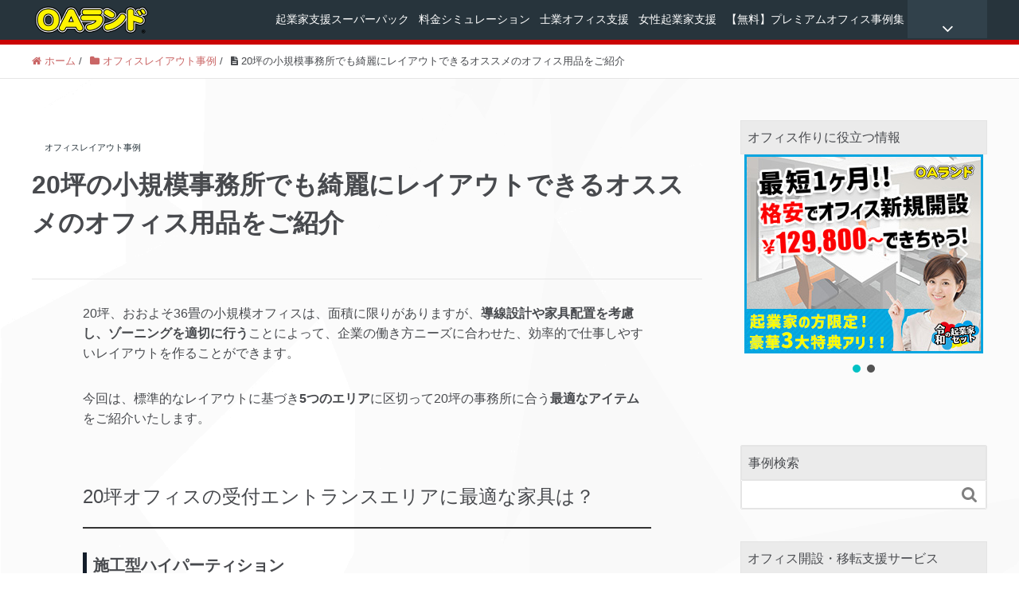

--- FILE ---
content_type: text/html; charset=UTF-8
request_url: https://office.oaland.jp/layout/20tsubo-furniture/
body_size: 22002
content:
<!DOCTYPE HTML>
<html lang="ja" prefix="og: http://ogp.me/ns#">
<head>
  <meta charset="UTF-8">
  <title>20坪の小規模事務所でも綺麗にレイアウトできるオススメのオフィス用品をご紹介</title>


    <meta name="viewport" content="width=device-width,initial-scale=1.0">


<meta name="keywords" content="" />
<meta name="description" content="今回は、標準的なレイアウトに基づき5つのエリアに区切って20坪の事務所に合う最適なアイテムをご紹介いたします。" />
<meta name="robots" content="index" />
<meta property="og:admins" content="oalandjp" />
<meta property="og:title" content="20坪の小規模事務所でも綺麗にレイアウトできるオススメのオフィス用品をご紹介" />
<meta property="og:type" content="article" />
<meta property="og:description" content="今回は、標準的なレイアウトに基づき5つのエリアに区切って20坪の事務所に合う最適なアイテムをご紹介いたします。" />
<meta property="og:url" content="https://office.oaland.jp/layout/20tsubo-furniture/" />
<meta property="og:image" content="https://office.oaland.jp/wpmain/wp-content/uploads/og_office_lp.jpg" />
<meta property="og:locale" content="ja_JP" />
<meta property="og:site_name" content="オフィス開設・移転をトータルサポート - 起業家支援のOAランド" />
<link href="https://plus.google.com/114358792505487943805" rel="publisher" />
<meta content="summary" name="twitter:card" />
<meta content="OALANDjp" name="twitter:site" />

<link rel='dns-prefetch' href='//s.w.org' />
		<script type="text/javascript">
			window._wpemojiSettings = {"baseUrl":"https:\/\/s.w.org\/images\/core\/emoji\/11.2.0\/72x72\/","ext":".png","svgUrl":"https:\/\/s.w.org\/images\/core\/emoji\/11.2.0\/svg\/","svgExt":".svg","source":{"concatemoji":"https:\/\/office.oaland.jp\/wpmain\/wp-includes\/js\/wp-emoji-release.min.js"}};
			!function(e,a,t){var n,r,o,i=a.createElement("canvas"),p=i.getContext&&i.getContext("2d");function s(e,t){var a=String.fromCharCode;p.clearRect(0,0,i.width,i.height),p.fillText(a.apply(this,e),0,0);e=i.toDataURL();return p.clearRect(0,0,i.width,i.height),p.fillText(a.apply(this,t),0,0),e===i.toDataURL()}function c(e){var t=a.createElement("script");t.src=e,t.defer=t.type="text/javascript",a.getElementsByTagName("head")[0].appendChild(t)}for(o=Array("flag","emoji"),t.supports={everything:!0,everythingExceptFlag:!0},r=0;r<o.length;r++)t.supports[o[r]]=function(e){if(!p||!p.fillText)return!1;switch(p.textBaseline="top",p.font="600 32px Arial",e){case"flag":return s([55356,56826,55356,56819],[55356,56826,8203,55356,56819])?!1:!s([55356,57332,56128,56423,56128,56418,56128,56421,56128,56430,56128,56423,56128,56447],[55356,57332,8203,56128,56423,8203,56128,56418,8203,56128,56421,8203,56128,56430,8203,56128,56423,8203,56128,56447]);case"emoji":return!s([55358,56760,9792,65039],[55358,56760,8203,9792,65039])}return!1}(o[r]),t.supports.everything=t.supports.everything&&t.supports[o[r]],"flag"!==o[r]&&(t.supports.everythingExceptFlag=t.supports.everythingExceptFlag&&t.supports[o[r]]);t.supports.everythingExceptFlag=t.supports.everythingExceptFlag&&!t.supports.flag,t.DOMReady=!1,t.readyCallback=function(){t.DOMReady=!0},t.supports.everything||(n=function(){t.readyCallback()},a.addEventListener?(a.addEventListener("DOMContentLoaded",n,!1),e.addEventListener("load",n,!1)):(e.attachEvent("onload",n),a.attachEvent("onreadystatechange",function(){"complete"===a.readyState&&t.readyCallback()})),(n=t.source||{}).concatemoji?c(n.concatemoji):n.wpemoji&&n.twemoji&&(c(n.twemoji),c(n.wpemoji)))}(window,document,window._wpemojiSettings);
		</script>
		<style type="text/css">
img.wp-smiley,
img.emoji {
	display: inline !important;
	border: none !important;
	box-shadow: none !important;
	height: 1em !important;
	width: 1em !important;
	margin: 0 .07em !important;
	vertical-align: -0.1em !important;
	background: none !important;
	padding: 0 !important;
}
</style>
	<link rel='stylesheet' id='font-awesome-css'  href='https://office.oaland.jp/wpmain/wp-content/themes/xeory_extension/lib/css/font-awesome.min.css' type='text/css' media='all' />
<link rel='stylesheet' id='base-css-css'  href='https://office.oaland.jp/wpmain/wp-content/themes/xeory_extension/base.css' type='text/css' media='all' />
<link rel='stylesheet' id='main-css-css'  href='https://office.oaland.jp/wpmain/wp-content/themes/xeory_extension_child/style.css' type='text/css' media='all' />
<link rel='stylesheet' id='wp-block-library-css'  href='https://office.oaland.jp/wpmain/wp-includes/css/dist/block-library/style.min.css' type='text/css' media='all' />
<link rel='stylesheet' id='contact-form-7-css'  href='https://office.oaland.jp/wpmain/wp-content/plugins/contact-form-7/includes/css/styles.css' type='text/css' media='all' />
<link rel='stylesheet' id='popup-maker-site-css'  href='//office.oaland.jp/wpmain/wp-content/uploads/pum/pum-site-styles.css?generated=1612486667&#038;ver=1.8.14' type='text/css' media='all' />
<link rel="stylesheet" type="text/css" href="https://office.oaland.jp/wpmain/wp-content/cache/nextend/web/n2-ss-3/n2-ss-3.css?1517274545" media="all" />
<link rel="stylesheet" type="text/css" href="https://office.oaland.jp/wpmain/wp-content/cache/nextend/web/n2-ss-2/n2-ss-2.css?1517273794" media="all" />
<style type="text/css">.n2-ss-spinner-simple-white-container {
    position: absolute;
    top: 50%;
    left: 50%;
    margin: -20px;
    background: #fff;
    width: 20px;
    height: 20px;
    padding: 10px;
    border-radius: 50%;
    z-index: 1000;
}

.n2-ss-spinner-simple-white {
  outline: 1px solid RGBA(0,0,0,0);
  width:100%;
  height: 100%;
}

.n2-ss-spinner-simple-white:before {
    position: absolute;
    top: 50%;
    left: 50%;
    width: 20px;
    height: 20px;
    margin-top: -11px;
    margin-left: -11px;
}

.n2-ss-spinner-simple-white:not(:required):before {
    content: '';
    border-radius: 50%;
    border-top: 2px solid #333;
    border-right: 2px solid transparent;
    animation: n2SimpleWhite .6s linear infinite;
    -webkit-animation: n2SimpleWhite .6s linear infinite;
}
@keyframes n2SimpleWhite {
    to {transform: rotate(360deg);}
}

@-webkit-keyframes n2SimpleWhite {
    to {-webkit-transform: rotate(360deg);}
}
.n2-ss-spinner-simple-white-container {
    position: absolute;
    top: 50%;
    left: 50%;
    margin: -20px;
    background: #fff;
    width: 20px;
    height: 20px;
    padding: 10px;
    border-radius: 50%;
    z-index: 1000;
}

.n2-ss-spinner-simple-white {
  outline: 1px solid RGBA(0,0,0,0);
  width:100%;
  height: 100%;
}

.n2-ss-spinner-simple-white:before {
    position: absolute;
    top: 50%;
    left: 50%;
    width: 20px;
    height: 20px;
    margin-top: -11px;
    margin-left: -11px;
}

.n2-ss-spinner-simple-white:not(:required):before {
    content: '';
    border-radius: 50%;
    border-top: 2px solid #333;
    border-right: 2px solid transparent;
    animation: n2SimpleWhite .6s linear infinite;
    -webkit-animation: n2SimpleWhite .6s linear infinite;
}
@keyframes n2SimpleWhite {
    to {transform: rotate(360deg);}
}

@-webkit-keyframes n2SimpleWhite {
    to {-webkit-transform: rotate(360deg);}
}</style><script type='text/javascript' src='https://office.oaland.jp/wpmain/wp-includes/js/jquery/jquery.js'></script>
<script type='text/javascript' src='https://office.oaland.jp/wpmain/wp-includes/js/jquery/jquery-migrate.min.js'></script>
<link rel='https://api.w.org/' href='https://office.oaland.jp/wp-json/' />
<link rel="EditURI" type="application/rsd+xml" title="RSD" href="https://office.oaland.jp/wpmain/xmlrpc.php?rsd" />
<link rel="canonical" href="https://office.oaland.jp/layout/20tsubo-furniture/" />
<link rel='shortlink' href='https://office.oaland.jp/?p=3911' />
<link rel="alternate" type="application/json+oembed" href="https://office.oaland.jp/wp-json/oembed/1.0/embed?url=https%3A%2F%2Foffice.oaland.jp%2Flayout%2F20tsubo-furniture%2F" />
<link rel="alternate" type="text/xml+oembed" href="https://office.oaland.jp/wp-json/oembed/1.0/embed?url=https%3A%2F%2Foffice.oaland.jp%2Flayout%2F20tsubo-furniture%2F&#038;format=xml" />
<!-- Google Tag Manager -->
<script>(function(w,d,s,l,i){w[l]=w[l]||[];w[l].push({'gtm.start':
new Date().getTime(),event:'gtm.js'});var f=d.getElementsByTagName(s)[0],
j=d.createElement(s),dl=l!='dataLayer'?'&l='+l:'';j.async=true;j.src=
'https://www.googletagmanager.com/gtm.js?id='+i+dl;f.parentNode.insertBefore(j,f);
})(window,document,'script','dataLayer','GTM-PNC26CS');</script>
<!-- End Google Tag Manager -->
				<style type="text/css">.recentcomments a{display:inline !important;padding:0 !important;margin:0 !important;}</style>
		

<script type="text/javascript">window.nextend={localization:{},deferreds:[],loadScript:function(url){n2jQuery.ready(function(){var d=n2.Deferred();nextend.deferreds.push(d);n2.ajax({url:url,dataType:"script",cache:true,complete:function(){setTimeout(function(){d.resolve()})}})})},ready:function(cb){n2.when.apply(n2,nextend.deferreds).done(function(){cb.call(window,n2)})}};</script><script type="text/javascript" src="https://office.oaland.jp/wpmain/wp-content/cache/nextend/web/n2/n2.js?1626149027"></script>
<script type="text/javascript" src="https://office.oaland.jp/wpmain/wp-content/plugins/smart-slider-3/nextend/media/dist/nextend-frontend.min.js?1517273778"></script>
<script type="text/javascript" src="https://office.oaland.jp/wpmain/wp-content/plugins/smart-slider-3/library/media/dist/smartslider-frontend.min.js?1517273778"></script>
<script type="text/javascript" src="https://office.oaland.jp/wpmain/wp-content/plugins/smart-slider-3/library/media/plugins/type/simple/simple/dist/smartslider-simple-type-frontend.min.js?1517273778"></script>
<script type="text/javascript" src="https://office.oaland.jp/wpmain/wp-content/cache/nextend/web/n2-ss-3/n2-ss-3.js?1517274545"></script>
<script type="text/javascript" src="https://office.oaland.jp/wpmain/wp-content/cache/nextend/web/n2-ss-2/n2-ss-2.js?1517273794"></script>
<script type="text/javascript">window.n2jQuery.ready((function($){window.nextend.ready(function(){new N2Classes.SmartSliderSimple('#n2-ss-3',{"admin":false,"translate3d":1,"callbacks":"","align":"normal","isDelayed":0,"load":{"fade":1,"scroll":0},"playWhenVisible":1,"playWhenVisibleAt":0.5,"responsive":{"desktop":1,"tablet":1,"mobile":1,"onResizeEnabled":true,"type":"auto","downscale":1,"upscale":1,"minimumHeight":0,"maximumHeight":3000,"maximumSlideWidth":3000,"maximumSlideWidthLandscape":3000,"maximumSlideWidthTablet":3000,"maximumSlideWidthTabletLandscape":3000,"maximumSlideWidthMobile":3000,"maximumSlideWidthMobileLandscape":3000,"maximumSlideWidthConstrainHeight":0,"forceFull":0,"forceFullOverflowX":"body","forceFullHorizontalSelector":"","constrainRatio":1,"verticalOffsetSelectors":"","focusUser":0,"focusAutoplay":0,"deviceModes":{"desktopPortrait":1,"desktopLandscape":0,"tabletPortrait":1,"tabletLandscape":0,"mobilePortrait":1,"mobileLandscape":0},"normalizedDeviceModes":{"unknownUnknown":["unknown","Unknown"],"desktopPortrait":["desktop","Portrait"],"desktopLandscape":["desktop","Portrait"],"tabletPortrait":["tablet","Portrait"],"tabletLandscape":["tablet","Portrait"],"mobilePortrait":["mobile","Portrait"],"mobileLandscape":["mobile","Portrait"]},"verticalRatioModifiers":{"unknownUnknown":1,"desktopPortrait":1,"desktopLandscape":1,"tabletPortrait":1,"tabletLandscape":1,"mobilePortrait":1,"mobileLandscape":1},"minimumFontSizes":{"desktopPortrait":4,"desktopLandscape":4,"tabletPortrait":4,"tabletLandscape":4,"mobilePortrait":4,"mobileLandscape":4},"ratioToDevice":{"Portrait":{"tablet":0.7,"mobile":0.5},"Landscape":{"tablet":0,"mobile":0}},"sliderWidthToDevice":{"desktopPortrait":800,"desktopLandscape":800,"tabletPortrait":560,"tabletLandscape":0,"mobilePortrait":400,"mobileLandscape":0},"basedOn":"combined","tabletPortraitScreenWidth":800,"mobilePortraitScreenWidth":440,"tabletLandscapeScreenWidth":800,"mobileLandscapeScreenWidth":440,"orientationMode":"width_and_height","scrollFix":0,"overflowHiddenPage":0,"desktopPortraitScreenWidth":1200},"controls":{"scroll":0,"drag":1,"touch":"horizontal","keyboard":1,"tilt":0},"lazyLoad":0,"lazyLoadNeighbor":0,"blockrightclick":0,"maintainSession":0,"autoplay":{"enabled":0,"start":1,"duration":8000,"autoplayToSlide":-1,"autoplayToSlideIndex":-1,"allowReStart":0,"pause":{"click":1,"mouse":"0","mediaStarted":1},"resume":{"click":0,"mouse":0,"mediaEnded":1,"slidechanged":0}},"perspective":1500,"layerMode":{"playOnce":0,"playFirstLayer":1,"mode":"skippable","inAnimation":"mainInEnd"},"parallax":{"enabled":1,"mobile":0,"is3D":0,"animate":1,"horizontal":"mouse","vertical":"mouse","origin":"slider","scrollmove":"both"},"background.parallax.tablet":0,"background.parallax.mobile":0,"initCallbacks":[],"allowBGImageAttachmentFixed":false,"bgAnimations":0,"mainanimation":{"type":"horizontal","duration":800,"delay":0,"ease":"easeOutQuad","parallax":1,"shiftedBackgroundAnimation":0},"carousel":1,"dynamicHeight":0});new N2Classes.SmartSliderSimple('#n2-ss-2',{"admin":false,"translate3d":1,"callbacks":"","align":"normal","isDelayed":0,"load":{"fade":1,"scroll":0},"playWhenVisible":1,"playWhenVisibleAt":0.5,"responsive":{"desktop":1,"tablet":1,"mobile":1,"onResizeEnabled":true,"type":"auto","downscale":1,"upscale":1,"minimumHeight":0,"maximumHeight":3000,"maximumSlideWidth":3000,"maximumSlideWidthLandscape":3000,"maximumSlideWidthTablet":3000,"maximumSlideWidthTabletLandscape":3000,"maximumSlideWidthMobile":3000,"maximumSlideWidthMobileLandscape":3000,"maximumSlideWidthConstrainHeight":0,"forceFull":0,"forceFullOverflowX":"body","forceFullHorizontalSelector":"","constrainRatio":1,"verticalOffsetSelectors":"","focusUser":0,"focusAutoplay":0,"deviceModes":{"desktopPortrait":1,"desktopLandscape":0,"tabletPortrait":1,"tabletLandscape":0,"mobilePortrait":1,"mobileLandscape":0},"normalizedDeviceModes":{"unknownUnknown":["unknown","Unknown"],"desktopPortrait":["desktop","Portrait"],"desktopLandscape":["desktop","Portrait"],"tabletPortrait":["tablet","Portrait"],"tabletLandscape":["tablet","Portrait"],"mobilePortrait":["mobile","Portrait"],"mobileLandscape":["mobile","Portrait"]},"verticalRatioModifiers":{"unknownUnknown":1,"desktopPortrait":1,"desktopLandscape":1,"tabletPortrait":1,"tabletLandscape":1,"mobilePortrait":1,"mobileLandscape":1},"minimumFontSizes":{"desktopPortrait":4,"desktopLandscape":4,"tabletPortrait":4,"tabletLandscape":4,"mobilePortrait":4,"mobileLandscape":4},"ratioToDevice":{"Portrait":{"tablet":0.7,"mobile":0.5},"Landscape":{"tablet":0,"mobile":0}},"sliderWidthToDevice":{"desktopPortrait":310,"desktopLandscape":310,"tabletPortrait":217,"tabletLandscape":0,"mobilePortrait":155,"mobileLandscape":0},"basedOn":"combined","tabletPortraitScreenWidth":800,"mobilePortraitScreenWidth":440,"tabletLandscapeScreenWidth":800,"mobileLandscapeScreenWidth":440,"orientationMode":"width_and_height","scrollFix":0,"overflowHiddenPage":0,"desktopPortraitScreenWidth":1200},"controls":{"scroll":0,"drag":1,"touch":"horizontal","keyboard":1,"tilt":0},"lazyLoad":0,"lazyLoadNeighbor":0,"blockrightclick":0,"maintainSession":0,"autoplay":{"enabled":0,"start":1,"duration":8000,"autoplayToSlide":-1,"autoplayToSlideIndex":-1,"allowReStart":0,"pause":{"click":1,"mouse":"0","mediaStarted":1},"resume":{"click":0,"mouse":0,"mediaEnded":1,"slidechanged":0}},"perspective":1500,"layerMode":{"playOnce":0,"playFirstLayer":1,"mode":"skippable","inAnimation":"mainInEnd"},"parallax":{"enabled":1,"mobile":0,"is3D":0,"animate":1,"horizontal":"mouse","vertical":"mouse","origin":"slider","scrollmove":"both"},"background.parallax.tablet":0,"background.parallax.mobile":0,"initCallbacks":[],"allowBGImageAttachmentFixed":false,"bgAnimations":0,"mainanimation":{"type":"horizontal","duration":800,"delay":0,"ease":"easeOutQuad","parallax":1,"shiftedBackgroundAnimation":0},"carousel":1,"dynamicHeight":0});new N2Classes.SmartSliderWidgetArrowImage("n2-ss-3",1,0.7,0.5);new N2Classes.SmartSliderWidgetBulletTransition("n2-ss-3",{"overlay":true,"area":12,"thumbnails":[],"action":"click","numeric":0});new N2Classes.SmartSliderWidgetArrowImage("n2-ss-2",1,0.7,0.5);new N2Classes.SmartSliderWidgetBulletTransition("n2-ss-2",{"overlay":true,"area":12,"thumbnails":[],"action":"click","numeric":0})})}));</script></head>

<body data-rsssl=1 class="post-template-default single single-post postid-3911 single-format-standard left-content color03" itemschope="itemscope" itemtype="http://schema.org/WebPage">

  <div id="fb-root"></div>
<script>(function(d, s, id) {
  var js, fjs = d.getElementsByTagName(s)[0];
  if (d.getElementById(id)) return;
  js = d.createElement(s); js.id = id;
  js.src = "//connect.facebook.net/ja_JP/sdk.js#xfbml=1&version=v2.4&appId=";
  fjs.parentNode.insertBefore(js, fjs);
}(document, 'script', 'facebook-jssdk'));</script>
<header id="header" role="banner" itemscope="itemscope" itemtype="http://schema.org/WPHeader">
  <div class="wrap clearfix">
        <p id="logo" itemprop="headline">
      <a href="https://office.oaland.jp"><img src="https://office.oaland.jp/wpmain/wp-content/uploads/logo_oaland300_60.png" alt="オフィス開設・移転をトータルサポート - 起業家支援のOAランド" /></a><br />
    </p>    <!-- start global nav  -->

    <div id="header-right" class="clearfix">

    
    <div id="header-fnav-area">
      <p id="header-fnav-btn"><a href="#"><br /><i class="fa fa-angle-down"></i></a></p>
      <nav id="header-fnav" role="navigation" itemscope="itemscope" itemtype="http://scheme.org/SiteNavigationElement">
      <div id="fnav-h-container" class="fnav-h-container"><ul id="fnav-h-ul" class="clearfix"><li id="menu-item-38" class="menu-item menu-item-type-taxonomy menu-item-object-category current-post-ancestor current-menu-parent current-post-parent menu-item-38 layout"><a href="https://office.oaland.jp/category/layout/">オフィスレイアウト事例</a></li>
<li id="menu-item-1129" class="menu-item menu-item-type-taxonomy menu-item-object-category menu-item-1129 case"><a href="https://office.oaland.jp/category/case/">オフィスの導入事例インタビュー</a></li>
<li id="menu-item-1128" class="menu-item menu-item-type-taxonomy menu-item-object-category current-post-ancestor menu-item-1128 advice"><a href="https://office.oaland.jp/category/advice/">オフィス作りのピンポイントアドバイス</a></li>
</ul></div>      </nav>
    </div>

    
        <div id="header-gnav-area">
      <nav id="gnav" role="navigation" itemscope="itemscope" itemtype="http://scheme.org/SiteNavigationElement">
      <div id="gnav-container" class="gnav-container"><ul id="gnav-ul" class="clearfix"><li id="menu-item-33" class="menu-item menu-item-type-post_type menu-item-object-page menu-item-home menu-item-33 office_lp_pc"><a href="https://office.oaland.jp/">起業家支援スーパーパック</a></li>
<li id="menu-item-825" class="menu-item menu-item-type-post_type menu-item-object-page menu-item-825 "><a href="https://office.oaland.jp/simulation/">料金シミュレーション</a></li>
<li id="menu-item-35" class="menu-item menu-item-type-post_type menu-item-object-page menu-item-35 "><a href="https://office.oaland.jp/samurai/">士業オフィス支援</a></li>
<li id="menu-item-36" class="menu-item menu-item-type-post_type menu-item-object-page menu-item-36 "><a href="https://office.oaland.jp/woman/">女性起業家支援</a></li>
<li id="menu-item-70" class="menu-item menu-item-type-post_type menu-item-object-lp menu-item-70"><a href="https://office.oaland.jp/lp/premium_officebook/">【無料】プレミアムオフィス事例集</a></li>
</ul></div>      </nav>
    </div>
    
    </div><!-- /header-right -->

    

      <div id="header-nav-btn">
        <a href="#"><i class="fa fa-align-justify"></i></a>
      </div>

      </div>
</header>


  <nav id="gnav-sp">
    <div class="wrap">

    <div class="grid-wrap">
        <div id="header-cont-content" class="grid-6">
          <h4>オフィス開設・移転支援サービス</h4>
                <div id="gnav-container-sp" class="gnav-container"><ul id="gnav-ul-sp" class="clearfix"><li class="menu-item menu-item-type-post_type menu-item-object-page menu-item-home menu-item-33 office_lp_pc"><a href="https://office.oaland.jp/">起業家支援スーパーパック</a></li>
<li class="menu-item menu-item-type-post_type menu-item-object-page menu-item-825 "><a href="https://office.oaland.jp/simulation/">料金シミュレーション</a></li>
<li class="menu-item menu-item-type-post_type menu-item-object-page menu-item-35 "><a href="https://office.oaland.jp/samurai/">士業オフィス支援</a></li>
<li class="menu-item menu-item-type-post_type menu-item-object-page menu-item-36 "><a href="https://office.oaland.jp/woman/">女性起業家支援</a></li>
<li class="menu-item menu-item-type-post_type menu-item-object-lp menu-item-70"><a href="https://office.oaland.jp/lp/premium_officebook/">【無料】プレミアムオフィス事例集</a></li>
</ul></div>        </div>
        <div id="header-cont-about" class="grid-3">
          <h4>情報コンテンツ</h4>
          <nav class="menu-%e3%82%b3%e3%83%b3%e3%83%86%e3%83%b3%e3%83%84%e3%83%8a%e3%83%93-container"><ul id="footer-nav" class=""><li class="menu-item menu-item-type-taxonomy menu-item-object-category current-post-ancestor current-menu-parent current-post-parent menu-item-38 layout"><a href="https://office.oaland.jp/category/layout/">オフィスレイアウト事例</a></li>
<li class="menu-item menu-item-type-taxonomy menu-item-object-category menu-item-1129 case"><a href="https://office.oaland.jp/category/case/">オフィスの導入事例インタビュー</a></li>
<li class="menu-item menu-item-type-taxonomy menu-item-object-category current-post-ancestor menu-item-1128 advice"><a href="https://office.oaland.jp/category/advice/">オフィス作りのピンポイントアドバイス</a></li>
</ul></nav>        </div>
        <!--div id="header-cont-sns" class="grid-3">
          <h4>ソーシャルメディア</h4>
          <ul>
            <li class="header-twitter"><a href=""><i class="fa fa-twitter"></i> twitter</a></li>
            <li class="header-facebook"><a href=""><i class="fa fa-facebook-square"></i> facebook</a></li>
            <li class="header-google"><a href=""><i class="fa fa-google-plus"></i> google+</a></li>
            <li class="header-feedly"><a href=""><i class="fa fa-rss-square"></i> feedly</a></li>
          </ul>
        </div-->

    </div>

    </div>
  </nav>



  <div class="breadcrumb-area">
    <div class="wrap">
      <ol class="breadcrumb clearfix"><li itemscope="itemscope" itemtype="http://data-vocabulary.org/Breadcrumb"><a href="https://office.oaland.jp" itemprop="url"><i class="fa fa-home"></i> <span itemprop="title">ホーム</span></a> / </li><li itemscope="itemscope" itemtype="http://data-vocabulary.org/Breadcrumb"><a href="https://office.oaland.jp/category/layout/" itemprop="url"><i class="fa fa-folder"></i> <span itemprop="title">オフィスレイアウト事例</span></a> / </li><li><i class="fa fa-file-text"></i> 20坪の小規模事務所でも綺麗にレイアウトできるオススメのオフィス用品をご紹介</li></ol>    </div>
  </div>






<div id="content">

<div class="wrap">

  

  <div id="main" class="col-md-10 col-md-offset-1" role="main" itemprop="mainContentOfPage" itemscope="itemscope" itemtype="http://schema.org/Blog">
    
    <div class="main-inner">
    
            
        <article id="post-3911" class="post-3911 post type-post status-publish format-standard hentry category-layout category-furniture category-147 category-153 category-lawoffice category-151 category-149" itemscope="itemscope" itemtype="http://schema.org/BlogPosting">

      <header class="post-header">
        <div class="cat-name">
          <span>
            オフィスレイアウト事例          </span>
        </div>
        <h1 class="post-title entry-title" itemprop="headline">20坪の小規模事務所でも綺麗にレイアウトできるオススメのオフィス用品をご紹介</h1>
        <div class="post-sns">
            <!-- ソーシャルボタン -->
  <ul class="bzb-sns-btn ">
  
  </ul>
  <!-- /bzb-sns-btns -->        </div>
      </header>

      
      <section class="post-content" itemprop="text">
        <p>20坪、おおよそ36畳の小規模オフィスは、面積に限りがありますが、<b>導線設計や家具配置を考慮し、ゾーニングを適切に行う</b>ことによって、企業の働き方ニーズに合わせた、効率的で仕事しやすいレイアウトを作ることができます。</p>
<p>今回は、標準的なレイアウトに基づき<b>5つのエリア</b>に区切って20坪の事務所に合う<b>最適なアイテム</b>をご紹介いたします。</p>

<h3>20坪オフィスの受付エントランスエリアに最適な家具は？</h3>

<h4>施工型ハイパーティション</h4>
<p>色も形も組合せ自由自在な<b>ハイパーティション</b>を取り入れることで、イメージ通りのレイアウト・デザインを実現できます。</p>
<p><img class="aligncenter size-full wp-image-3912" src="https://office.oaland.jp/wpmain/wp-content/uploads/1-5.jpg" alt="1" width="400" height="400" srcset="https://office.oaland.jp/wpmain/wp-content/uploads/1-5.jpg 400w, https://office.oaland.jp/wpmain/wp-content/uploads/1-5-150x150.jpg 150w, https://office.oaland.jp/wpmain/wp-content/uploads/1-5-300x300.jpg 300w, https://office.oaland.jp/wpmain/wp-content/uploads/1-5-214x214.jpg 214w, https://office.oaland.jp/wpmain/wp-content/uploads/1-5-158x158.jpg 158w" sizes="(max-width: 400px) 100vw, 400px" /></p>
<p>いくつにでも仕切られる高2100～2500mmのタイプであり、全面パネル・ブロックパネル・ブロックパネル（ガラス有）・片開きドア・片開きドア（ガラス入り）の全5種類のパネルが組合せ自由です！また、豊富なカラーバリエーションでオリジナルの空間作りをご提供致します。エントランスや応接スペースなど、決まった役割を担う空間作りだけでなく、オフィス全体を充実した快適な環境を作り上げます。</p>
<p><a href="https://furniture.oaland.jp/index.php/partition/high.html"><strong>ハイパーティションを探す</strong></a></p>

<h4>受付（電話台・電話機・企業ロゴ）</h4>
<p>企業の顔となるエントランス部分に受付スペースを設け、下図のような<b>電話台・電話機・企業ロゴ</b>を設置することで、来客の好感度を高める魅力的なエントランスに仕上げます。</p>
<p><img class="aligncenter size-full wp-image-3913" src="https://office.oaland.jp/wpmain/wp-content/uploads/2-4.jpg" alt="2" width="165" height="400" srcset="https://office.oaland.jp/wpmain/wp-content/uploads/2-4.jpg 165w, https://office.oaland.jp/wpmain/wp-content/uploads/2-4-124x300.jpg 124w, https://office.oaland.jp/wpmain/wp-content/uploads/2-4-88x214.jpg 88w, https://office.oaland.jp/wpmain/wp-content/uploads/2-4-65x158.jpg 65w" sizes="(max-width: 165px) 100vw, 165px" /></p>
<p><a href="https://office.oaland.jp/contact_pc/"><strong>受付エントランスの相談をする</strong></a></p>

<h4>待合いチェア＆テーブルセット</h4>
<p>受付近くに来客者が利用する待合いスペースを配置することで、来客者の誘導がスムーズになります。こちらに、ロビーやラウンジに、幅広いシーンでご使用いただけるデザイン性の高い<b>アームチェア＆コーナーテーブルセット</b>をおすすめします！</p>
<p><img class="aligncenter size-full wp-image-3914" src="https://office.oaland.jp/wpmain/wp-content/uploads/3.png" alt="3" width="291" height="142" /></p>
<p>アームチェアは落ち着いた雰囲気を演出するパネルタイプの肘が印象的です。シックな印象の3色（布張り）からお選び頂けます。ユーティリティ性が高く、同シリーズのテーブルと組み合わせることで、インテリジェンスが溢れる待合いスペースを実現できます。</p>
<p><a href="https://furniture.oaland.jp/index.php/reception.html"><strong>待合いセットを探す</strong></a></p>

<h3>20坪オフィスの執務エリアに最適な家具は？</h3>

<h4>執務スペースには利便性の高いデスクセット</h4>
<p>忙しい日々に追われる従業員の執務エリアに、利便性の高いデスク・チェアが求められます。今回は片袖机以上の収納力を誇る<b>両袖机</b>と快適性・機能性に優れた<b>オフィスチェアのセット</b>をおすすめ致します！</p>
<p><img class="aligncenter size-full wp-image-3915" src="https://office.oaland.jp/wpmain/wp-content/uploads/4-5.jpg" alt="4" width="337" height="269" srcset="https://office.oaland.jp/wpmain/wp-content/uploads/4-5.jpg 337w, https://office.oaland.jp/wpmain/wp-content/uploads/4-5-300x239.jpg 300w, https://office.oaland.jp/wpmain/wp-content/uploads/4-5-268x214.jpg 268w, https://office.oaland.jp/wpmain/wp-content/uploads/4-5-198x158.jpg 198w" sizes="(max-width: 337px) 100vw, 337px" /></p>
<p>スチール製で使いやすい両袖机は幅1400mmで、左側に2段・右側に3段袖があるので広い作業スペースと抜群な収納力を確保できます。天板カラーは2色から選べます。もちろん、左右の引出しにそれぞれ鍵がついているため、安心してご利用頂けます。</p>
<p>チェアの座クッションはモールドウレタンによる立体的な成型で身体にフィットしやすい形状になり、快適な座り心地を期待できます。シンクロロッキング機構やランバーサポート付きで、体格と姿勢に合わせて自由に調整でき、しっかりと身体を支えることが可能です。座面は人気カラーのブラック、ブルー、グリーンの3色展開になり、別売りの可動肘とヘッドレスもご用意致します。</p>
<p><a href="https://furniture.oaland.jp/index.php/setcorner.html"><strong>オフィスデスク＆チェアセットを探す</strong></a></p>

<h4>脚付きで両面タイプのホワイトボード</h4>
<p>情報通達の効率化や会議活性化に有効なホワイトボードはオフィスで必要不可欠なアイテムです。こちらに、月予定表付きの両面タイプの<b>ホワイトボード</b>がおすすめです！</p>
<p><img class="aligncenter size-full wp-image-3916" src="https://office.oaland.jp/wpmain/wp-content/uploads/5-3.jpg" alt="5" width="400" height="400" srcset="https://office.oaland.jp/wpmain/wp-content/uploads/5-3.jpg 400w, https://office.oaland.jp/wpmain/wp-content/uploads/5-3-150x150.jpg 150w, https://office.oaland.jp/wpmain/wp-content/uploads/5-3-300x300.jpg 300w, https://office.oaland.jp/wpmain/wp-content/uploads/5-3-214x214.jpg 214w, https://office.oaland.jp/wpmain/wp-content/uploads/5-3-158x158.jpg 158w" sizes="(max-width: 400px) 100vw, 400px" /></p>
<p>板面の幅が1200mmあり、表面の月予定表は日々の予定や、個々の外出スケジュールの管理に最適です。裏面は無地で自由に使えます。キャスター脚付きのため移動も簡単でオフィスで重宝されます。</p>
<p><a href="https://furniture.oaland.jp/index.php/board.html"><strong>ホワイトボードを探す</strong></a></p>


<h3>20坪オフィスの収納エリアに最適な家具は？</h3>

<h4>収納スペースにはコンパクトなのに大容量な書庫</h4>
<p>オフィスの書類や備品を効率的な保管するために、収納家具が必須になります。今回は、省スペース設計でありながら大量に収納できる<b>スチール引戸書庫</b>をご提案致します！</p>
<p><img class="aligncenter size-full wp-image-3917" src="https://office.oaland.jp/wpmain/wp-content/uploads/6-2.jpg" alt="6" width="400" height="400" srcset="https://office.oaland.jp/wpmain/wp-content/uploads/6-2.jpg 400w, https://office.oaland.jp/wpmain/wp-content/uploads/6-2-150x150.jpg 150w, https://office.oaland.jp/wpmain/wp-content/uploads/6-2-300x300.jpg 300w, https://office.oaland.jp/wpmain/wp-content/uploads/6-2-214x214.jpg 214w, https://office.oaland.jp/wpmain/wp-content/uploads/6-2-158x158.jpg 158w" sizes="(max-width: 400px) 100vw, 400px" /></p>
<p>高さ1850mmのANシリーズの書庫は、耐久性に優れたスチール製でレイアウトしやすい仕様にもなっています。ユニットタイプなので収容量が多く、A4ファイルをびっしりと並べることができます。付属の棚板は収納物に合わせて高さを調節することが可能です。それに、ホワイトとニューグレーの2色のカラーラインナップからお選び頂けます。鍵付きでセキュリティ面も安心です。</p>
<p><a href="https://furniture.oaland.jp/index.php/cabinet.html"><strong>収納家具を探す</strong></a></p>

<h4>社員が安心して働ける環境に必須な収納ロッカー</h4>
<p>より快適に、効率的なオフィス環境を作るには、書類保管のための書庫のほかに、洋服や手荷物、貴重品などを入れる個人ロッカーの導入も必要です。個々のスペースを広めに確保したい場合は、<b>4人用のスチールロッカー</b>を複数台並べるのがおすすめです。</p>
<p><img class="aligncenter size-full wp-image-3918" src="https://office.oaland.jp/wpmain/wp-content/uploads/7.png" alt="7" width="176" height="310" srcset="https://office.oaland.jp/wpmain/wp-content/uploads/7.png 176w, https://office.oaland.jp/wpmain/wp-content/uploads/7-170x300.png 170w, https://office.oaland.jp/wpmain/wp-content/uploads/7-121x214.png 121w, https://office.oaland.jp/wpmain/wp-content/uploads/7-90x158.png 90w" sizes="(max-width: 176px) 100vw, 176px" /></p>
<p>高さ1790mmのスチールロッカーは耐久性が強く、シンプルで場所を選ばないです。ホワイトとアイボリーの2色をご用意しています。また、標準装備として鍵、網棚、ハンガーパイプ、傘立なども付属されています。さらに、4人用タイプだけでなく、幅広いサイズ展開で必要なタイプを取り揃えられます。</p>
<p><a href="https://furniture.oaland.jp/index.php/locker.html"><strong>ロッカーを探す</strong></a></p>

<h3>20坪オフィスのOA機器エリアに最適なアイテムは？</h3>

<h4>OA機器スペースにはビジネスには必需品の業務用コピー複合機</h4>
<p>OA機器の中で一番注目を集めている複合機を選ぶ時、コストや機能、サイズなどに着目する人が多いでしょう。今回はそれに合わせて、値段と機能のバランスが良く、コンパクトのモデルの<b>SHARPの複合機</b>がおすすめです！</p>
<p><img class="aligncenter size-full wp-image-3919" src="https://office.oaland.jp/wpmain/wp-content/uploads/8.jpg" alt="8" width="400" height="400" srcset="https://office.oaland.jp/wpmain/wp-content/uploads/8.jpg 400w, https://office.oaland.jp/wpmain/wp-content/uploads/8-150x150.jpg 150w, https://office.oaland.jp/wpmain/wp-content/uploads/8-300x300.jpg 300w, https://office.oaland.jp/wpmain/wp-content/uploads/8-214x214.jpg 214w, https://office.oaland.jp/wpmain/wp-content/uploads/8-158x158.jpg 158w" sizes="(max-width: 400px) 100vw, 400px" /></p>
<p>SHARPの複合機は1台でコピー、ファクス、プリンター、スキャナーの4つを網羅し、コスト削減に繋がることや省スペース化を図れることなどで大人気です。1台4役でオフィスワークの生産性向上を貢献してくれます。また、新品にこだわらなければ、中古品にすることで、さらに費用を抑えることができます。</p>
<p><a href="https://www.oaland.jp/commerce/"><strong>業務用のコピー複合機を探す</strong></a></p>

<h4>大切な貴重品や重要書類を守る耐火金庫</h4>
<p>オフィス金庫の需要が増え続けている今、企業に合った金庫を選ぶのが非常に重要です。今回は国内最大手メーカーの一角であるEIKOの耐火金庫をおすすめ致します！</p>
<p><img class="aligncenter size-full wp-image-3920" src="https://office.oaland.jp/wpmain/wp-content/uploads/9.jpg" alt="9" width="400" height="343" srcset="https://office.oaland.jp/wpmain/wp-content/uploads/9.jpg 400w, https://office.oaland.jp/wpmain/wp-content/uploads/9-300x257.jpg 300w, https://office.oaland.jp/wpmain/wp-content/uploads/9-250x214.jpg 250w, https://office.oaland.jp/wpmain/wp-content/uploads/9-184x158.jpg 184w" sizes="(max-width: 400px) 100vw, 400px" /></p>
<p>小規模オフィスの耐火金庫の定番であるこちらのタイプは、ダブルシリンダー錠でセキュリティ面が万全です。火災発生から30分守る耐火性能を備えています。鍵を差し込み回すだけで、誰でも操作できるシンプルロックで、表裏が無いリバーシブルで、向きを気にせず差し込めます。また複製は極めて難しく、安全性に優れています。</p>
<p><a href="https://furniture.oaland.jp/index.php/safe.html"><strong>金庫を探す</strong></a></p>

<h3>20坪オフィスのミーティングエリアに最適なアイテムは？</h3>

<p>利用人数や用途に合わせて、適切な椅子やテーブルを選ぶのが大事なことです。今回は、スタイリッシュで大人数にも対応できる人気の<b>ミーティングテーブル・チェアセット</b>をご紹介致します！</p>
<p><img class="aligncenter size-full wp-image-3921" src="https://office.oaland.jp/wpmain/wp-content/uploads/10.jpg" alt="10" width="400" height="206" srcset="https://office.oaland.jp/wpmain/wp-content/uploads/10.jpg 400w, https://office.oaland.jp/wpmain/wp-content/uploads/10-300x155.jpg 300w, https://office.oaland.jp/wpmain/wp-content/uploads/10-304x157.jpg 304w" sizes="(max-width: 400px) 100vw, 400px" /></p>
<p>テーブルは幅3000mmあり、プレゼンや打ち合わせ、会議などの様々なシーンに対応可能です。落ち着きの色と重厚感あるデザインで、重要な会議の場でも違和感なく集中しやすいです。また、コンセント取り出し口が付いているため、テレビ会議システムにも簡単に接続できます。</p>
<p>洗練された美しいデザインのエグゼクティブチェアを採用します。張地にはPVCレザーを用いて上質感を演出します。クロームメッキのメタル感が一層シャープな雰囲気で全体を引き締めます。そのほか、ガスシリンダー式昇降機能、ロッキング機構付きで長時間にわたる会議やチーム作業も快適にこなすことができます。</p>
<p><a href="https://furniture.oaland.jp/index.php/setcorner.html"><strong>ミーティングセットを探す</strong></a></p>

<h3>20坪オフィスの応接エリアに最適なアイテムは？</h3>

<p>「会議エリアのほか、専用の応接エリアも設けて、打ち合わせスペースを増やすこともでき、複数の来客対応も可能になる」という考えを持っている方は少なくありません。そんな方におすすめなのが、2人掛けソファ・1人掛けアームチェア・センターテーブルで構成される<b>応接ソファセット</b>です！</p>
<p><img class="aligncenter size-full wp-image-3922" src="https://office.oaland.jp/wpmain/wp-content/uploads/11.jpg" alt="11" width="400" height="250" srcset="https://office.oaland.jp/wpmain/wp-content/uploads/11.jpg 400w, https://office.oaland.jp/wpmain/wp-content/uploads/11-300x188.jpg 300w, https://office.oaland.jp/wpmain/wp-content/uploads/11-304x190.jpg 304w, https://office.oaland.jp/wpmain/wp-content/uploads/11-253x158.jpg 253w" sizes="(max-width: 400px) 100vw, 400px" /></p>
<p>ふかふかな座り心地を楽しめるソファセットは、低価格ながらもレザーの質感で高級感のある雰囲気を作ります。2人掛けソファの幅が1550mmで、圧迫感なく置ける省スペースの設計です。お好みに合わせて、ダークブラウンとブラックの2色からお選び頂けます。大切なお客様をお迎えしての打ち合せ・商談等に最適です。</p>
<p><a href="https://furniture.oaland.jp/index.php/reception.html"><strong>応接セットを探す</strong></a></p>

<h3>20坪程度のオフィスをレイアウトするポイント</h3>
<p>限りあるスペースを有効活用するためには、<b>プロのオフィスレイアウト</b>をぜひ有効活用してみてください。</p>
<p>オフィス家具などは種類も豊富ですが、サイズはある程度一律で決まっているため、導線などを考えると商品の選択肢も限られてきます。</p>
<p>その中で、できるだけオシャレでリーズナブルなオフィス作りを行うには、開業時の忙しい時期にご自身で行うには限界があります。OAランドでは、オフィスレイアウトも無料で行っておりますので、こういった無料のサービスを有効活用することが、重要なポイントとなります。</p>
<p><a href="https://office.oaland.jp/contact_pc/"><strong>オフィスレイアウトを依頼する</strong></a></p>

<h3>19坪～22坪のオフィスレイアウト事例</h3>
<p>最後に、参考までに19坪～22坪のオフィスのレイアウト事例をいくつかご紹介いたします。</p>

<ul>
	<li><a href="https://office.oaland.jp/layout/layout_a19_m4_0507/">【レイアウト事例】19坪（61.3㎡）4名 オフィス</a></li>
	<li><a href="https://office.oaland.jp/layout/layout_a19_m4_1115/">【レイアウト事例】19坪（61.4㎡）4名 法律事務所</a></li>
	<li><a href="https://office.oaland.jp/layout/layout_a20_m7_0606/">【レイアウト事例】20坪（65㎡）7名 法律事務所</a></li>
	<li><a href="https://office.oaland.jp/layout/layout_a21_m8_1207/">【レイアウト事例】21坪（70㎡）8名 オフィス</a></li>
	<li><a href="https://office.oaland.jp/layout/layout_a22_m12_01/">【レイアウト事例】22坪（73㎡）12名 オフィス</a></li>
	<li><a href="https://office.oaland.jp/layout/layout_a22_m6_0529/">【レイアウト事例】22坪（73㎡）6名 オフィス</a></li>
	<li><a href="https://office.oaland.jp/layout/layout_a22-9_m7_0409/">【レイアウト事例】22.9坪（75.7㎡）7名 オフィス</a></li>
</ul>

<p>こちらの記事を参考に、自分だけのオフィス作りをしてみましょう！</p>
<p>困ったときや時間が無い際は、ぜひOAランドへご相談ください。5万社を超える実績からリーズナブルかつおしゃれなオフィスレイアウトをご提案いたします。</p>      </section>

      <footer class="post-footer">
      
        
          <!-- ソーシャルボタン -->
  <ul class="bzb-sns-btn ">
  
  </ul>
  <!-- /bzb-sns-btns -->        <ul class="post-footer-list">
          <li class="cat"><i class="fa fa-folder"></i> <a href="https://office.oaland.jp/category/layout/" rel="category tag">オフィスレイアウト事例</a>, <a href="https://office.oaland.jp/category/advice/furniture/" rel="category tag">オフィス家具選びを失敗しないためのポイントまとめ</a>, <a href="https://office.oaland.jp/category/%e4%bc%9a%e8%a8%88%e5%a3%ab%e3%83%bb%e5%85%ac%e8%aa%8d%e4%bc%9a%e8%a8%88%e5%a3%ab%e3%81%ae%e3%82%aa%e3%83%95%e3%82%a3%e3%82%b9%e4%bd%9c%e3%82%8a%e3%83%8e%e3%82%a6%e3%83%8f%e3%82%a6/" rel="category tag">会計士・公認会計士のオフィス作りノウハウ</a>, <a href="https://office.oaland.jp/category/%e5%8f%b8%e6%b3%95%e3%83%bb%e8%a1%8c%e6%94%bf%e6%9b%b8%e5%a3%ab%e3%81%ae%e3%82%aa%e3%83%95%e3%82%a3%e3%82%b9%e4%bd%9c%e3%82%8a%e3%83%8e%e3%82%a6%e3%83%8f%e3%82%a6/" rel="category tag">司法・行政書士のオフィス作りノウハウ</a>, <a href="https://office.oaland.jp/category/advice/lawoffice/" rel="category tag">弁護士・法律事務所のオフィス作りノウハウ</a>, <a href="https://office.oaland.jp/category/%e7%a4%be%e4%bc%9a%e4%bf%9d%e9%99%ba%e5%8a%b4%e5%8b%99%e5%a3%ab%e4%ba%8b%e5%8b%99%e6%89%80%e3%81%ae%e3%82%aa%e3%83%95%e3%82%a3%e3%82%b9%e4%bd%9c%e3%82%8a%e3%83%8e%e3%82%a6%e3%83%8f%e3%82%a6/" rel="category tag">社会保険労務士事務所のオフィス作りノウハウ</a>, <a href="https://office.oaland.jp/category/%e7%a8%8e%e7%90%86%e5%a3%ab%e4%ba%8b%e5%8b%99%e6%89%80%e3%81%ae%e3%82%aa%e3%83%95%e3%82%a3%e3%82%b9%e4%bd%9c%e3%82%8a%e3%83%8e%e3%82%a6%e3%83%8f%e3%82%a6/" rel="category tag">税理士事務所のオフィス作りノウハウ</a></li>
                  </ul>
      </footer>

      <!-- CTA BLOCK -->
<div class="post-cta">
<h4 class="cta-post-title">いま、オフィス開設・移転を考えている方が絶対見るべき事例集</h4>
<div class="post-cta-inner">
  <div class="cta-post-content clearfix">
  
    
    <div class="post-cta-cont">
    <div class="post-cta-img"><img src="https://office.oaland.jp/wpmain/wp-content/uploads/dl_officebook_img-203x300.png" width="203" height="300"></div>
      OAランドグループ30年の歴史と取引実績5万社以上の実績から、<br />「仕事の効率を上げる」「お客様に信頼される」など、<br />弊社のオフィス作りのノウハウの詰まった渾身のオフィス事例集。<br />
<br />
そんな「プレミアムオフィス事例集」を差し上げる期間限定無料プレゼントキャンペーン実施中！<br />
<br />
2～3名の小規模オフィスから、50名クラスの大規模オフィスまで実際のレイアウト事例を掲載しています。
      <br clear="both">
      <p class="post-cta-btn"><a class="button" href="https://office.oaland.jp/lp/premium_officebook/">今すぐ無料でダウンロード</a></p>
    </div>
  
  </div>
</div>
</div>
<!-- END OF CTA BLOCK -->      
        <div class="post-share">
      <div><div id="n2-ss-3-align" class="n2-ss-align"><div class="n2-padding"><div id="n2-ss-3" data-creator="Smart Slider 3" class="n2-ss-slider n2-ow n2-has-hover n2notransition n2-ss-load-fade " data-minFontSizedesktopPortrait="4" data-minFontSizedesktopLandscape="4" data-minFontSizetabletPortrait="4" data-minFontSizetabletLandscape="4" data-minFontSizemobilePortrait="4" data-minFontSizemobileLandscape="4" style="font-size: 16px;" data-fontsize="16">
        <div class="n2-ss-slider-1 n2-ss-swipe-element n2-ow" style="">
                        <div class="n2-ss-slider-2 n2-ow">
                                <div class="n2-ss-slider-3 n2-ow" style="">

                    <div class="n2-ss-slide-backgrounds"></div><div data-first="1" data-slide-duration="0" data-id="535" class="n2-ss-slide n2-ss-canvas n2-ow  n2-ss-slide-535" style=""><div data-hash="1ca968f3b1b344d9fea7d09ae1bfb688" data-desktop="//office.oaland.jp/wpmain/wp-content/uploads/728_90.jpg" class="n2-ss-slide-background n2-ow" data-opacity="1" data-blur="0" data-mode="stretch" data-x="50" data-y="50"><div class="n2-ss-slide-background-mask" style=""><img title="" src="//office.oaland.jp/wpmain/wp-content/uploads/728_90.jpg" alt="" /></div></div><div class="n2-ss-layers-container n2-ow" data-csstextalign="center" style="cursor:pointer;" onclick="" data-href="https://office.oaland.jp/" data-n2click="window.open(this.getAttribute(&#039;data-href&#039;),&#039;_blank&#039;);" data-n2middleclick="window.open(this.getAttribute(&#039;data-href&#039;),&#039;_blank&#039;);"></div></div><div data-slide-duration="0" data-id="423" class="n2-ss-slide n2-ss-canvas n2-ow  n2-ss-slide-423" style=""><div data-hash="700c8ab74225df991768e013fcc73795" data-desktop="//office.oaland.jp/wpmain/wp-content/uploads/OffceExsample_468_60.jpg" class="n2-ss-slide-background n2-ow" data-opacity="1" data-blur="0" data-mode="stretch" data-x="50" data-y="50"><div class="n2-ss-slide-background-mask" style=""><img title="" src="//office.oaland.jp/wpmain/wp-content/uploads/OffceExsample_468_60.jpg" alt="" /></div></div><div class="n2-ss-layers-container n2-ow" data-csstextalign="center" style="cursor:pointer;" onclick="" data-href="https://office.oaland.jp/lp/premium_officebook/" data-n2click="window.location=this.getAttribute(&#039;data-href&#039;)" data-n2middleclick="window.open(this.getAttribute(&#039;data-href&#039;),&#039;_blank&#039;);"></div></div>                </div>
            </div>
            <div data-ssleft="0+15" data-sstop="height/2-previousheight/2" id="n2-ss-3-arrow-previous" class="n2-ss-widget n2-ss-widget-display-desktop n2-ss-widget-display-tablet n2-ss-widget-display-mobile nextend-arrow n2-ow nextend-arrow-previous  nextend-arrow-animated-fade n2-ib" style="position: absolute;" role="button" aria-label="Previous slide" tabindex="0"><img class="n2-ow" data-no-lazy="1" data-hack="data-lazy-src" src="[data-uri]" alt="Arrow" /></div>
<div data-ssright="0+15" data-sstop="height/2-nextheight/2" id="n2-ss-3-arrow-next" class="n2-ss-widget n2-ss-widget-display-desktop n2-ss-widget-display-tablet n2-ss-widget-display-mobile nextend-arrow n2-ow nextend-arrow-next  nextend-arrow-animated-fade n2-ib" style="position: absolute;" role="button" aria-label="Next slide" tabindex="0"><img class="n2-ow" data-no-lazy="1" data-hack="data-lazy-src" src="[data-uri]" alt="Arrow" /></div>
        </div>
        <div data-position="below" data-offset="10" class="n2-ss-widget n2-ss-widget-display-desktop n2-ss-widget-display-tablet n2-ss-widget-display-mobile  n2-ss-control-bullet" style="margin-top:10px;"><div class=" nextend-bullet-bar n2-ow nextend-bullet-bar-horizontal" style="text-align: center;"><div class="n2-ow n2-style-2a0a200d6a6e1fade27fb9c90af83812-dot " tabindex="0"></div><div class="n2-ow n2-style-2a0a200d6a6e1fade27fb9c90af83812-dot " tabindex="0"></div></div></div>
</div><div class="n2-clear"></div><div id="n2-ss-3-spinner" style="display: none;"><div><div class="n2-ss-spinner-simple-white-container"><div class="n2-ss-spinner-simple-white"></div></div></div></div></div></div><div id="n2-ss-3-placeholder" style="position: relative;z-index:2;color:RGBA(0,0,0,0);"><img style="width: 100%; max-width:3000px; display: block;" class="n2-ow" src="[data-uri]" alt="Slider" /></div></div><div>			<div class="textwidget"><div class="youtu_box" style="display: none;">
<h3 class="youtu_box_title">オフィス作りに役立つ動画</h3>
	<ul>
		<li><iframe src="https://www.youtube.com/embed/3tj0XIhil7Q?enablejsapi=1" title="YouTube video player" frameborder="0" allow="accelerometer; autoplay; clipboard-write; encrypted-media; gyroscope; picture-in-picture" allowfullscreen></iframe><p><a href="https://youtu.be/3tj0XIhil7Q" target="_blank">オフィスの作り方や流れをざっくり簡単にご説明します！</a></p></li>
		<li><iframe src="https://www.youtube.com/embed/X7mSvDqVsC4?enablejsapi=1" title="YouTube video player" frameborder="0" allow="accelerometer; autoplay; clipboard-write; encrypted-media; gyroscope; picture-in-picture" allowfullscreen></iframe><p><a href="https://youtu.be/X7mSvDqVsC4" target="_blank">オフィスの物件決まったらまず回線手配ってどういうこと？</a></p></li>
		<li><iframe src="https://www.youtube.com/embed/VOsQi2GM_Hg" title="YouTube video player" frameborder="0" allow="accelerometer; autoplay; clipboard-write; encrypted-media; gyroscope; picture-in-picture; web-share" allowfullscreen></iframe><p><a href="https://youtu.be/VOsQi2GM_Hg" target="_blank">オフィスのレイアウトってどうすればいいの？</a></p></li>
	</ul>
</div></div>
		</div>    </div>
          
    </article>
      
     <aside class="post-author" itemprop="author" itemscope="itemscope" itemtype="http://schema.org/Person">
      <div class="clearfix">
        <div class="post-author-img">
          <div class="inner">
          <img src="https://office.oaland.jp/wpmain/wp-content/uploads/sns-profile.png" alt="アバター">
          </div>
        </div>
        <div class="post-author-meta">
          <h4 itemprop="name">起業家支援企業 OAランド</h4>
          <p itemprop="discription">OAランドはオフィスの新規開設や移転を、物件紹介からオフィスレイアウト、回線手配・各種工事、OA機器やオフィス家具を新品・中古・アウトレット品などから格安価格でご用意いたします。一つの窓口で一貫したサポートを行うオフィスの専門家です。全国のショールームでもお気軽にご相談いただけます。</p>
        </div>
      </div>
    </aside>    
    
    
<div id="comments" class="comments-area">

	
	
</div><!-- #comments -->

        

    </div><!-- /main-inner -->
  </div><!-- /main -->
  
  <div id="side" class="col-md-4" role="complementary" itemscope="itemscope" itemtype="http://schema.org/WPSideBar">
    <div class="side-inner">
      <div class="side-widget-area">
        
      <div id="smartslider3-3" class="widget_smartslider3 side-widget"><div class="side-widget-inner"><h4 class="side-title"><span class="side-title-inner">オフィス作りに役立つ情報</span></h4><div id="n2-ss-2-align" class="n2-ss-align"><div class="n2-padding"><div id="n2-ss-2" data-creator="Smart Slider 3" class="n2-ss-slider n2-ow n2-has-hover n2notransition n2-ss-load-fade " data-minFontSizedesktopPortrait="4" data-minFontSizedesktopLandscape="4" data-minFontSizetabletPortrait="4" data-minFontSizetabletLandscape="4" data-minFontSizemobilePortrait="4" data-minFontSizemobileLandscape="4" style="font-size: 16px;" data-fontsize="16">
        <div class="n2-ss-slider-1 n2-ss-swipe-element n2-ow" style="">
                        <div class="n2-ss-slider-2 n2-ow">
                                <div class="n2-ss-slider-3 n2-ow" style="">

                    <div class="n2-ss-slide-backgrounds"></div><div data-first="1" data-slide-duration="0" data-id="533" class="n2-ss-slide n2-ss-canvas n2-ow  n2-ss-slide-533" style=""><div data-hash="6d6d689881afae4808b1b563fd0f1b34" data-desktop="//office.oaland.jp/wpmain/wp-content/uploads/300_250.jpg" class="n2-ss-slide-background n2-ow" data-opacity="1" data-blur="0" data-mode="fit" data-x="50" data-y="50"><div class="n2-ss-slide-background-mask" style=""><img title="" src="//office.oaland.jp/wpmain/wp-content/uploads/300_250.jpg" alt="" /></div></div><div class="n2-ss-layers-container n2-ow" data-csstextalign="center" style="cursor:pointer;" onclick="" data-href="https://office.oaland.jp/" data-n2click="window.open(this.getAttribute(&#039;data-href&#039;),&#039;_blank&#039;);" data-n2middleclick="window.open(this.getAttribute(&#039;data-href&#039;),&#039;_blank&#039;);"></div></div><div data-slide-duration="0" data-id="425" class="n2-ss-slide n2-ss-canvas n2-ow  n2-ss-slide-425" style=""><div data-hash="5c75100c616b0a8a59e643f8b4d01f32" data-desktop="//office.oaland.jp/wpmain/wp-content/uploads/OffceExsample_300_250.jpg" class="n2-ss-slide-background n2-ow" data-opacity="1" data-blur="0" data-mode="fit" data-x="50" data-y="50"><div class="n2-ss-slide-background-mask" style=""><img title="" src="//office.oaland.jp/wpmain/wp-content/uploads/OffceExsample_300_250.jpg" alt="" /></div></div><div class="n2-ss-layers-container n2-ow" data-csstextalign="center" style="cursor:pointer;" onclick="" data-href="https://office.oaland.jp/lp/premium_officebook/" data-n2click="window.location=this.getAttribute(&#039;data-href&#039;)" data-n2middleclick="window.open(this.getAttribute(&#039;data-href&#039;),&#039;_blank&#039;);"></div></div>                </div>
            </div>
            <div data-ssleft="0+15" data-sstop="height/2-previousheight/2" id="n2-ss-2-arrow-previous" class="n2-ss-widget n2-ss-widget-display-desktop n2-ss-widget-display-tablet n2-ss-widget-display-mobile nextend-arrow n2-ow nextend-arrow-previous  nextend-arrow-animated-fade n2-ib" style="position: absolute;" role="button" aria-label="Previous slide" tabindex="0"><img class="n2-ow" data-no-lazy="1" data-hack="data-lazy-src" src="[data-uri]" alt="Arrow" /></div>
<div data-ssright="0+15" data-sstop="height/2-nextheight/2" id="n2-ss-2-arrow-next" class="n2-ss-widget n2-ss-widget-display-desktop n2-ss-widget-display-tablet n2-ss-widget-display-mobile nextend-arrow n2-ow nextend-arrow-next  nextend-arrow-animated-fade n2-ib" style="position: absolute;" role="button" aria-label="Next slide" tabindex="0"><img class="n2-ow" data-no-lazy="1" data-hack="data-lazy-src" src="[data-uri]" alt="Arrow" /></div>
        </div>
        <div data-position="below" data-offset="10" class="n2-ss-widget n2-ss-widget-display-desktop n2-ss-widget-display-tablet n2-ss-widget-display-mobile  n2-ss-control-bullet" style="margin-top:10px;"><div class=" nextend-bullet-bar n2-ow nextend-bullet-bar-horizontal" style="text-align: center;"><div class="n2-ow n2-style-2a0a200d6a6e1fade27fb9c90af83812-dot " tabindex="0"></div><div class="n2-ow n2-style-2a0a200d6a6e1fade27fb9c90af83812-dot " tabindex="0"></div></div></div>
</div><div class="n2-clear"></div><div id="n2-ss-2-spinner" style="display: none;"><div><div class="n2-ss-spinner-simple-white-container"><div class="n2-ss-spinner-simple-white"></div></div></div></div></div></div><div id="n2-ss-2-placeholder" style="position: relative;z-index:2;color:RGBA(0,0,0,0);"><img style="width: 100%; max-width:3000px; display: block;" class="n2-ow" src="[data-uri]" alt="Slider" /></div></div></div><div id="search-3" class="widget_search side-widget"><div class="side-widget-inner"><h4 class="side-title"><span class="side-title-inner">事例検索</span></h4><form role="search" method="get" id="searchform" action="https://office.oaland.jp/" >
  <div>
  <input type="text" value="" name="s" id="s" />
  <button type="submit" id="searchsubmit"></button>
  </div>
  </form></div></div><div id="nav_menu-2" class="widget_nav_menu side-widget"><div class="side-widget-inner"><h4 class="side-title"><span class="side-title-inner">オフィス開設・移転支援サービス</span></h4><div class="menu-%e3%82%b0%e3%83%ad%e3%83%bc%e3%83%90%e3%83%ab%e3%83%8a%e3%83%93-container"><ul id="menu-%e3%82%b0%e3%83%ad%e3%83%bc%e3%83%90%e3%83%ab%e3%83%8a%e3%83%93" class="menu"><li class="menu-item menu-item-type-post_type menu-item-object-page menu-item-home menu-item-33 office_lp_pc"><a href="https://office.oaland.jp/">起業家支援スーパーパック</a></li>
<li class="menu-item menu-item-type-post_type menu-item-object-page menu-item-825 "><a href="https://office.oaland.jp/simulation/">料金シミュレーション</a></li>
<li class="menu-item menu-item-type-post_type menu-item-object-page menu-item-35 "><a href="https://office.oaland.jp/samurai/">士業オフィス支援</a></li>
<li class="menu-item menu-item-type-post_type menu-item-object-page menu-item-36 "><a href="https://office.oaland.jp/woman/">女性起業家支援</a></li>
<li class="menu-item menu-item-type-post_type menu-item-object-lp menu-item-70"><a href="https://office.oaland.jp/lp/premium_officebook/">【無料】プレミアムオフィス事例集</a></li>
</ul></div></div></div><div id="nav_menu-3" class="widget_nav_menu side-widget"><div class="side-widget-inner"><h4 class="side-title"><span class="side-title-inner">業種別レイアウト事例</span></h4><div class="menu-%e6%a5%ad%e7%a8%ae%e5%88%a5%e3%83%a1%e3%83%8b%e3%83%a5%e3%83%bc-container"><ul id="menu-%e6%a5%ad%e7%a8%ae%e5%88%a5%e3%83%a1%e3%83%8b%e3%83%a5%e3%83%bc" class="menu"><li id="menu-item-3865" class="menu-item menu-item-type-post_type menu-item-object-post menu-item-3865"><a href="https://office.oaland.jp/advice/lawoffice/case01-lawoffice/">士業・弁護士事務所のレイアウト事例</a></li>
<li id="menu-item-3864" class="menu-item menu-item-type-post_type menu-item-object-post menu-item-3864"><a href="https://office.oaland.jp/layout/case02-itoffice/">情報通信業（ITオフィス）のレイアウト事例</a></li>
<li id="menu-item-3863" class="menu-item menu-item-type-post_type menu-item-object-post menu-item-3863"><a href="https://office.oaland.jp/layout/case03-scool/">学習塾のレイアウト事例</a></li>
<li id="menu-item-3862" class="menu-item menu-item-type-post_type menu-item-object-post menu-item-3862"><a href="https://office.oaland.jp/layout/case04-estate/">不動産（店舗型）のレイアウト事例</a></li>
</ul></div></div></div><div id="categories-4" class="widget_categories side-widget"><div class="side-widget-inner"><h4 class="side-title"><span class="side-title-inner">オフィス事例カテゴリ</span></h4>		<ul>
				<li class="cat-item cat-item-29"><a href="https://office.oaland.jp/category/case/" title="OAランドで施工したお客様のオフィス事例を写真やインタビューを交えてご紹介しています。坪数や従業員数、業種などからもお探しいただけます。ぜひあなたのオフィス作りの参考にしてください。">オフィスの導入事例インタビュー</a>
</li>
	<li class="cat-item cat-item-2"><a href="https://office.oaland.jp/category/layout/" title="今までご提案してきたオフィスのレイアウト（平面図）をベースに、人数・坪数から概算の料金までご紹介しています。あなたのオフィス作りの参考にぜひご覧ください。">オフィスレイアウト事例</a>
</li>
	<li class="cat-item cat-item-30"><a href="https://office.oaland.jp/category/advice/" title="オフィス作りに必要な情報を幅広くご紹介しています。ちょっとした小ネタから、知っておいて損のない情報まで、オフィス開設・オフィス移転に関する不明点はOAランドまでお問い合わせください。">オフィス作りのピンポイントアドバイス</a>
<ul class='children'>
	<li class="cat-item cat-item-124"><a href="https://office.oaland.jp/category/advice/furniture/" >オフィス家具選びを失敗しないためのポイントまとめ</a>
</li>
	<li class="cat-item cat-item-125"><a href="https://office.oaland.jp/category/advice/office-making/" >オフィス開設を目指す人が知っておきたい情報まとめ</a>
</li>
	<li class="cat-item cat-item-123"><a href="https://office.oaland.jp/category/advice/security/" >中小企業で役立つ事務所に必要なセキュリティ対策まとめ</a>
</li>
	<li class="cat-item cat-item-142"><a href="https://office.oaland.jp/category/advice/lawoffice/" >弁護士・法律事務所のオフィス作りノウハウ</a>
</li>
</ul>
</li>
	<li class="cat-item cat-item-147"><a href="https://office.oaland.jp/category/%e4%bc%9a%e8%a8%88%e5%a3%ab%e3%83%bb%e5%85%ac%e8%aa%8d%e4%bc%9a%e8%a8%88%e5%a3%ab%e3%81%ae%e3%82%aa%e3%83%95%e3%82%a3%e3%82%b9%e4%bd%9c%e3%82%8a%e3%83%8e%e3%82%a6%e3%83%8f%e3%82%a6/" >会計士・公認会計士のオフィス作りノウハウ</a>
</li>
	<li class="cat-item cat-item-153"><a href="https://office.oaland.jp/category/%e5%8f%b8%e6%b3%95%e3%83%bb%e8%a1%8c%e6%94%bf%e6%9b%b8%e5%a3%ab%e3%81%ae%e3%82%aa%e3%83%95%e3%82%a3%e3%82%b9%e4%bd%9c%e3%82%8a%e3%83%8e%e3%82%a6%e3%83%8f%e3%82%a6/" >司法・行政書士のオフィス作りノウハウ</a>
</li>
	<li class="cat-item cat-item-151"><a href="https://office.oaland.jp/category/%e7%a4%be%e4%bc%9a%e4%bf%9d%e9%99%ba%e5%8a%b4%e5%8b%99%e5%a3%ab%e4%ba%8b%e5%8b%99%e6%89%80%e3%81%ae%e3%82%aa%e3%83%95%e3%82%a3%e3%82%b9%e4%bd%9c%e3%82%8a%e3%83%8e%e3%82%a6%e3%83%8f%e3%82%a6/" >社会保険労務士事務所のオフィス作りノウハウ</a>
</li>
	<li class="cat-item cat-item-149"><a href="https://office.oaland.jp/category/%e7%a8%8e%e7%90%86%e5%a3%ab%e4%ba%8b%e5%8b%99%e6%89%80%e3%81%ae%e3%82%aa%e3%83%95%e3%82%a3%e3%82%b9%e4%bd%9c%e3%82%8a%e3%83%8e%e3%82%a6%e3%83%8f%e3%82%a6/" >税理士事務所のオフィス作りノウハウ</a>
</li>
		</ul>
			</div></div><div id="text-2" class="widget_text side-widget"><div class="side-widget-inner"><h4 class="side-title"><span class="side-title-inner">導入事例 一覧</span></h4>			<div class="textwidget"><ul class="layout">
	<li style=" overflow: hidden;">
		<a href="/case/71791/"><img src="/wpmain/wp-content/uploads/T071791_eyecatch.jpg" style="width: 20%; margin-right: 10px; float: left;"> M法律事務所 様</a><span style="color: red; font-weight: bold;">NEW</span>
	</li>
	<li style=" overflow: hidden;">
		<a href="/case/71530/"><img src="/wpmain/wp-content/uploads/IMG_0553.jpg" style="width: 20%; margin-right: 10px; float: left;"> 奥田法律事務所 様</a><span style="color: red; font-weight: bold;">NEW</span>
	</li>
	<li style=" overflow: hidden;">
		<a href="/case/71199/"><img src="/wpmain/wp-content/uploads/9416.jpg" style="width: 20%; margin-right: 10px; float: left;"> 都筑港北ニュータウン法律事務所 様</a>
	</li>
	<li style=" overflow: hidden;">
		<a href="/case/69700/"><img src="/wpmain/wp-content/uploads/69700_01.jpg" style="width: 20%; margin-right: 10px; float: left;"> 恵比寿明治通り法律事務所 様</a>
	</li>
	<li style=" overflow: hidden;">
		<a href="/case/68333/"><img src="/wpmain/wp-content/uploads/68333_01.jpg" style="width: 20%; margin-right: 10px; float: left;"> ブルーバード法律事務所 様</a>
	</li>
	<li style=" overflow: hidden;">
		<a href="/case/68163/"><img src="/wpmain/wp-content/uploads/T068163_001.jpg" style="width: 20%; margin-right: 10px; float: left;"> 某公益社団法人 様</a>
	</li>
	<li style=" overflow: hidden;">
		<a href="/case/65957/"><img src="/wpmain/wp-content/uploads/T065957_003.jpg" style="width: 20%; margin-right: 10px; float: left;"> インフィニアス株式会社 様</a>
	</li>
	<li style=" overflow: hidden;">
		<a href="/case/62384/"><img src="/wpmain/wp-content/uploads/2X2C0754.jpg" style="width: 20%; margin-right: 10px; float: left;"> 新小岩法律事務所 様</a>
	</li>
	<li style=" overflow: hidden;">
		<a href="/case/50421_2/"><img src="/wpmain/wp-content/uploads/2X2C0703_R.jpg" style="width: 20%; margin-right: 10px; float: left;"> 株式会社ＭＰＧ 様</a>
	</li>
	<li style=" overflow: hidden;">
		<a href="/case/58347/"><img src="/wpmain/wp-content/uploads/58347_04.jpg" style="width: 20%; margin-right: 10px; float: left;"> 株式会社九州地質コンサルタント 様</a>
	</li>
	<li style=" overflow: hidden;">
		<a href="/case/60379/"><img src="/wpmain/wp-content/uploads/2X2C0612.jpg" style="width: 20%; margin-right: 10px; float: left;"> 株式会社アルク 様</a>
	</li>
	<li style=" overflow: hidden;">
		<a href="/case/54266/"><img src="/wpmain/wp-content/uploads/54266-4.jpg" style="width: 20%; margin-right: 10px; float: left;"> 株式会社ジェイシーエス 様</a>
	</li>
	<li style=" overflow: hidden;">
		<a href="/case/70131/"><img src="/wpmain/wp-content/uploads/2X2C-001-1.jpg" style="width: 20%; margin-right: 10px; float: left;
"> 株式会社フリーウェブホープ 様</a>
	</li>
	<li style=" overflow: hidden;">
		<a href="/case/54585/"><img src="/wpmain/wp-content/uploads/54585_01.jpg" style="width: 20%; margin-right: 10px; float: left;
"> 株式会社ブレイブハート 様</a>
	</li>
	<li style=" overflow: hidden;">
		<a href="/case/54265/"><img src="/wpmain/wp-content/uploads/54265_01.jpg" style="width: 20%; margin-right: 10px; float: left;
"> 株式会社UNION 様</a>
	</li>
	<li style=" overflow: hidden;">
		<a href="/case/53930/"><img src="/wpmain/wp-content/uploads/pics_01.jpg" style="width: 20%; margin-right: 10px; float: left;
"> たちばな綜合法律事務所 様</a>
	</li>
	<li style=" overflow: hidden;">
		<a href="/case/51432/"><img src="/wpmain/wp-content/uploads/51432_02.jpg" style="width: 20%; margin-right: 10px; float: left;
"> 株式会社IKEDA 様</a>
	</li>
	<li style=" overflow: hidden;">
		<a href="/case/48182/"><img src="/wpmain/wp-content/uploads/48182_01.jpg" style="width: 20%; margin-right: 10px; float: left;
"> 某人材派遣会社 様</a>
	</li>
	<li style=" overflow: hidden;">
		<a href="/case/52767/"><img src="/wpmain/wp-content/uploads/52767_03.jpg" style="width: 20%; margin-right: 10px; float: left;
"> 株式会社ファイン標準特許コンサルティング 様</a>
	</li>
	<li style=" overflow: hidden;">
		<a href="/case/51526/"><img src="/wpmain/wp-content/uploads/51526_01.jpg" style="width: 20%; margin-right: 10px; float: left;
"> 台東協同法律事務所 様</a>
	</li>
	<li style=" overflow: hidden;">
		<a href="/case/51572/"><img src="/wpmain/wp-content/uploads/51572_01.jpg" style="width: 20%; margin-right: 10px; float: left;
"> 某研究事務所 様</a>
	</li>
	<li style=" overflow: hidden;">
		<a href="/case/50421/"><img src="/wpmain/wp-content/uploads/50421_01.jpg" style="width: 20%; margin-right: 10px; float: left;
"> 株式会社ＭＰＧ 様</a>
	</li>
	<li style=" overflow: hidden;">
		<a href="/case/48600/"><img src="/wpmain/wp-content/uploads/48600_01.jpg" style="width: 20%; margin-right: 10px; float: left;
"> 野崎社会保険労務士事務所 様</a>
	</li>
	<li style=" overflow: hidden;">
		<a href="/case/48040/"><img src="/wpmain/wp-content/uploads/48040_01.jpg" style="width: 20%; margin-right: 10px; float: left;
"> 某一般社団法人 様</a>
	</li>
	<li style=" overflow: hidden;">
		<a href="/case/44723/"><img src="/wpmain/wp-content/uploads/t044723-010.jpg" style="width: 20%; margin-right: 10px; float: left;
">東京パブリック法律事務所 三田支所 様</a>
	</li>
	<li style=" overflow: hidden;">
		<a href="/case/44935/"><img src="/wpmain/wp-content/uploads/T044935-004.jpg" style="width: 20%; margin-right: 10px; float: left;
">社会保険労務士法人川口人事労務総研 様</a>
	</li>
	<li style=" overflow: hidden;">
		<a href="/case/44758/"><img src="/wpmain/wp-content/uploads/T044758-001.jpg" style="width: 20%; margin-right: 10px; float: left;
">Ｔ法律事務所 様</a>
	</li>
	<li style=" overflow: hidden;">
		<a href="/case/44530/"><img src="/wpmain/wp-content/uploads/T044530-001.jpg" style="width: 20%; margin-right: 10px; float: left;
">起業コンサル V-Spirits（ブイスピリッツ） 中野裕哲税理士・社会保険労務士・行政書士事務所 様</a>
	</li>
	<li style=" overflow: hidden;">
		<a href="/case/43022/"><img src="/wpmain/wp-content/uploads/T043022-001.jpg" style="width: 20%; margin-right: 10px; float: left;
">五三・町田法律事務所 様</a>
	</li>
	<li style=" overflow: hidden;">
		<a href="/case/42834/"><img src="/wpmain/wp-content/uploads/T042834-001.jpg" style="width: 20%; margin-right: 10px; float: left;
">合格工房 新所沢校 様</a>
	</li>
	<li style=" overflow: hidden;">
		<a href="/case/38369/"><img src="/wpmain/wp-content/uploads/T038369-002.jpg" style="width: 20%; margin-right: 10px; float: left;
">株式会社フリーハンド 様</a>
	</li>
	<li style=" overflow: hidden;">
		<a href="/case/34284/"><img src="/wpmain/wp-content/uploads/34284-002.jpg" style="width: 20%; margin-right: 10px; float: left;
">コンパス整体院 様</a>
	</li>
	<li style=" overflow: hidden;">
		<a href="/case/29409/"><img src="/wpmain/wp-content/uploads/29409-001.jpg" style="width: 20%; margin-right: 10px; float: left;
">株式会社マーケット・リスク・アドバイザリー 様</a>
	</li>
	<li style=" overflow: hidden;">
		<a href="/case/24188/"><img src="/wpmain/wp-content/uploads/24188-004.jpg" style="width: 20%; margin-right: 10px; float: left;
">株式会社 毘沙門堂 様</a>
	</li>
	<li style=" overflow: hidden;">
		<a href="/case/18089/"><img src="/wpmain/wp-content/uploads/18089-010.jpg" style="width: 20%; margin-right: 10px; float: left;
">日宝株式会社 様</a>
	</li>
	<li style=" overflow: hidden;">
		<a href="/case/29610/"><img src="/wpmain/wp-content/uploads/29610_01.jpg" style="width: 20%; margin-right: 10px; float: left;
">小金井法律事務所 様</a>
	</li>
	<li style=" overflow: hidden;">
		<a href="/case/27586/"><img src="/wpmain/wp-content/uploads/27586-001.jpg" style="width: 20%; margin-right: 10px; float: left;
">桑原法律事務所 様</a>
	</li>
	<li style=" overflow: hidden;">
		<a href="/case/27162/"><img src="/wpmain/wp-content/uploads/27162-002.jpg" style="width: 20%; margin-right: 10px; float: left;
">S株式会社 様</a>
	</li>
	<li style=" overflow: hidden;">
		<a href="/case/6150/"><img src="/wpmain/wp-content/uploads/6150-001.jpg" style="width: 20%; margin-right: 10px; float: left;
"> 株式会社エスティワークス 様</a>
	</li>
	<li style=" overflow: hidden;">
		<a href="/case/4080/"><img src="/wpmain/wp-content/uploads/4080-006.jpg" style="width: 20%; margin-right: 10px; float: left;
"> 株式会社ビジネスアシスト 様</a>
	</li>
</ul></div>
		</div></div><div id="text-3" class="widget_text side-widget"><div class="side-widget-inner">			<div class="textwidget"><div class="goform"><a href="https://office.oaland.jp/contact_pc/"><span>オフィスの新規開設・移転について</span><br>ご相談・お問合せはこちら</a></div></div>
		</div></div>      
      </div><!-- //side-widget-area -->
      
    </div>
  </div><!-- /side -->
  
</div><!-- /wrap -->

</div><!-- /content -->

<footer id="footer">
  <div class="footer-01">
    <div class="wrap">
    
      <div id="footer-brand-area" class="row">
        <div class="footer-logo gr6">
                  <img src="https://office.oaland.jp/wpmain/wp-content/uploads/logo_oaland300_60.png" alt="オフィス開設・移転をトータルサポート - 起業家支援のOAランド" />
                </div>
        <div class="footer-address gr6">
                  </div>
      </div><!-- /footer-brand-area -->
    
      <div id="footer-content-area" class="row">
        <div id="footer-list-area" class="gr6">
          <div class="row">
          
      <div id="footer-cont-about" class="gr4"><h4></ph4><nav class="menu-%e3%82%b3%e3%83%b3%e3%83%86%e3%83%b3%e3%83%84%e3%83%8a%e3%83%93-container"><ul id="footer-nav" class=""><li class="menu-item menu-item-type-taxonomy menu-item-object-category current-post-ancestor current-menu-parent current-post-parent menu-item-38 layout"><a href="https://office.oaland.jp/category/layout/">オフィスレイアウト事例</a></li>
<li class="menu-item menu-item-type-taxonomy menu-item-object-category menu-item-1129 case"><a href="https://office.oaland.jp/category/case/">オフィスの導入事例インタビュー</a></li>
<li class="menu-item menu-item-type-taxonomy menu-item-object-category current-post-ancestor menu-item-1128 advice"><a href="https://office.oaland.jp/category/advice/">オフィス作りのピンポイントアドバイス</a></li>
</ul></nav></div>      
        
            <div id="footer-cont-content" class="gr4">
              <h4>ブログコンテンツ</h4>
      <div id="footer-gnav-container" class="gnav-container"><ul id="footer-gnav-ul" class="clearfix"><li class="menu-item menu-item-type-post_type menu-item-object-page menu-item-home menu-item-33 office_lp_pc"><a href="https://office.oaland.jp/">起業家支援スーパーパック</a></li>
<li class="menu-item menu-item-type-post_type menu-item-object-page menu-item-825 "><a href="https://office.oaland.jp/simulation/">料金シミュレーション</a></li>
<li class="menu-item menu-item-type-post_type menu-item-object-page menu-item-35 "><a href="https://office.oaland.jp/samurai/">士業オフィス支援</a></li>
<li class="menu-item menu-item-type-post_type menu-item-object-page menu-item-36 "><a href="https://office.oaland.jp/woman/">女性起業家支援</a></li>
<li class="menu-item menu-item-type-post_type menu-item-object-lp menu-item-70"><a href="https://office.oaland.jp/lp/premium_officebook/">【無料】プレミアムオフィス事例集</a></li>
</ul></div>    </div>
    
            <div id="footer-cont-sns" class="gr4">
              <h4>ソーシャルメディア</h4>
              <div id="footer-sns" class="sp-hide"><ul><li class="header-twitter"><a target="_blank" href="https://twitter.com/OALANDjp"><i class="fa fa-twitter"></i>Twitter</a></li><li class="header-facebook"><a href="https://www.facebook.com/oalandjp/" target="_blank"><i class="fa fa-facebook-square"></i>Facebook</a></li><li class="header-google"><a target="_blank" href="https://plus.google.com/114358792505487943805"><i class="fa fa-google-plus"></i>Google+</a></li><li class="header-feedly"><a target="_blank" href="http://cloud.feedly.com/#subscription%2Ffeed%2Fhttps://office.oaland.jp/feed/"><i class="fa fa-rss-square"></i>Feedly</a></li></ul></div>            </div>
          </div>
        </div>
        <div class="gr6">
          <div class="row">
                <div id="footer-facebook" class="gr12 text-right">
            <div class="fb-page" data-href="https://www.facebook.com/oalandjp/" data-width="500" data-height="600" data-small-header="false" data-adapt-container-width="true" data-hide-cover="false" data-show-facepile="true" data-show-posts="false"><div class="fb-xfbml-parse-ignore"><blockquote cite="https://www.facebook.com/oalandjp/"><a href="https://www.facebook.com/oalandjp/"></a></blockquote></div></div>
        </div>
                
          </div>
        </div>
      </div>
      
      
      
    </div><!-- /wrap -->
  </div><!-- /footer-01 -->
  <div class="wrap">
    <ul class="footer-03">
      <li><a href="http://www.oaland.jp/commerce/abouts/" target="_blank">会社概要</a></li>
      <li><a href="http://docs.oaland.jp/order/" target="_blank">特定商取引に関する表記</a></li>
      <li><a href="http://docs.oaland.jp/privacy/" target="_blank">個人情報保護方針</a></li>
      <li><a href="http://docs.oaland.jp/siteporicy/" target="_blank">サイトポリシー</a></li>
    </ul>
  </div>
  <div class="footer-02">
    <div class="wrap">
      <p class="footer-copy">
        © Copyright 2026 オフィス開設・移転をトータルサポート - 起業家支援のOAランド. All rights reserved.
      </p>
    </div><!-- /wrap -->
  </div><!-- /footer-02 -->
  </footer>

<a href="#" class="pagetop"><span><i class="fa fa-angle-up"></i></span></a>
<!-- Google Tag Manager (noscript) -->
<noscript><iframe src="https://www.googletagmanager.com/ns.html?id=GTM-PNC26CS"
height="0" width="0" style="display:none;visibility:hidden"></iframe></noscript>
<!-- End Google Tag Manager (noscript) -->
		<div id="pum-5080" class="pum pum-overlay pum-theme-4915 pum-theme-enterprise-blue popmake-overlay click_open" data-popmake="{&quot;id&quot;:5080,&quot;slug&quot;:&quot;popup_remotework&quot;,&quot;theme_id&quot;:4915,&quot;cookies&quot;:[],&quot;triggers&quot;:[{&quot;type&quot;:&quot;click_open&quot;,&quot;settings&quot;:{&quot;cookie_name&quot;:&quot;&quot;,&quot;extra_selectors&quot;:&quot;&quot;}}],&quot;mobile_disabled&quot;:null,&quot;tablet_disabled&quot;:null,&quot;meta&quot;:{&quot;display&quot;:{&quot;stackable&quot;:false,&quot;overlay_disabled&quot;:false,&quot;scrollable_content&quot;:false,&quot;disable_reposition&quot;:false,&quot;size&quot;:&quot;medium&quot;,&quot;responsive_min_width&quot;:&quot;0%&quot;,&quot;responsive_min_width_unit&quot;:false,&quot;responsive_max_width&quot;:&quot;100%&quot;,&quot;responsive_max_width_unit&quot;:false,&quot;custom_width&quot;:&quot;640px&quot;,&quot;custom_width_unit&quot;:false,&quot;custom_height&quot;:&quot;380px&quot;,&quot;custom_height_unit&quot;:false,&quot;custom_height_auto&quot;:false,&quot;location&quot;:&quot;center top&quot;,&quot;position_from_trigger&quot;:false,&quot;position_top&quot;:&quot;100&quot;,&quot;position_left&quot;:&quot;0&quot;,&quot;position_bottom&quot;:&quot;0&quot;,&quot;position_right&quot;:&quot;0&quot;,&quot;position_fixed&quot;:false,&quot;animation_type&quot;:&quot;fade&quot;,&quot;animation_speed&quot;:&quot;350&quot;,&quot;animation_origin&quot;:&quot;center top&quot;,&quot;overlay_zindex&quot;:false,&quot;zindex&quot;:&quot;1999999999&quot;},&quot;close&quot;:{&quot;text&quot;:&quot;&quot;,&quot;button_delay&quot;:&quot;0&quot;,&quot;overlay_click&quot;:false,&quot;esc_press&quot;:false,&quot;f4_press&quot;:false},&quot;click_open&quot;:[]}}" role="dialog" aria-hidden="true" >

	<div id="popmake-5080" class="pum-container popmake theme-4915 pum-responsive pum-responsive-medium responsive size-medium">

				

				

		

				<div class="pum-content popmake-content">
			<div class="sec-modal-content"">
<h2><span style="color: #fff800;">在宅起業</span>支援キャンペーン</h2>
<p class="text-center"><b>コロナに負けずに在宅起業を選択する起業家を応援します！</b></p>
<div class="text-center"><img src="/wpmain/wp-content/uploads/fwh-lp-pc_bnr_remote01_728.jpg" alt="コロナ禍緊急支援特集 在宅起業支援キャンペーン開催中！" /></div>
<ul class="listArea clearfix">
<li><img src="/wpmain/wp-content/uploads/fwh-lp-pc_remotere01.jpg" alt="a4複合機" /></li>
<li><img src="/wpmain/wp-content/uploads/fwh-lp-pc_remotere02.jpg" alt="デスクチェア" /></li>
<li><img src="/wpmain/wp-content/uploads/fwh-lp-pc_remotere03.jpg" alt="卓上シュレッダー" /></li>
<li><img src="/wpmain/wp-content/uploads/fwh-lp-pc_remotere04.jpg" alt="電話代行" /></li>
<li><img src="/wpmain/wp-content/uploads/fwh-lp-pc_remotere05.jpg" alt="セキュリティ" /></li>
<li><img src="/wpmain/wp-content/uploads/fwh-lp-pc_remotere06.jpg" alt="モバイルWIFI" /></li>
</ul>
<p class="text-center"><a class="trans" href="/contact_pc/"><img src="/wpmain/wp-content/uploads/fwh-lp-pc_btn_contact_lg.png" alt="今すぐ相談する"/></a></p>
<div><!--/sec-modal-content-->
</div></div>		</div>


				

				            <button type="button" class="pum-close popmake-close" aria-label="Close">
			×            </button>
		
	</div>

</div>
<script src="https://apis.google.com/js/platform.js" async defer>
  {lang: 'ja'}
</script><script type='text/javascript' src='https://office.oaland.jp/wpmain/wp-content/plugins/contact-form-7/includes/js/jquery.form.min.js'></script>
<script type='text/javascript'>
/* <![CDATA[ */
var _wpcf7 = {"recaptcha":{"messages":{"empty":"\u3042\u306a\u305f\u304c\u30ed\u30dc\u30c3\u30c8\u3067\u306f\u306a\u3044\u3053\u3068\u3092\u8a3c\u660e\u3057\u3066\u304f\u3060\u3055\u3044\u3002"}}};
/* ]]> */
</script>
<script type='text/javascript' src='https://office.oaland.jp/wpmain/wp-content/plugins/contact-form-7/includes/js/scripts.js'></script>
<script type='text/javascript' src='https://office.oaland.jp/wpmain/wp-content/themes/xeory_extension/lib/js/app.js'></script>
<script type='text/javascript' src='https://office.oaland.jp/wpmain/wp-content/themes/xeory_extension/lib/js/jquery.pagetop.js'></script>
<script type='text/javascript' src='https://office.oaland.jp/wpmain/wp-includes/js/jquery/ui/core.min.js'></script>
<script type='text/javascript' src='https://office.oaland.jp/wpmain/wp-includes/js/jquery/ui/position.min.js'></script>
<script type='text/javascript'>
/* <![CDATA[ */
var pum_vars = {"version":"1.8.14","ajaxurl":"https:\/\/office.oaland.jp\/wpmain\/wp-admin\/admin-ajax.php","restapi":"https:\/\/office.oaland.jp\/wp-json\/pum\/v1","rest_nonce":null,"default_theme":"4913","debug_mode":"","disable_tracking":"","home_url":"\/","message_position":"top","core_sub_forms_enabled":"1","popups":[]};
var ajaxurl = "https:\/\/office.oaland.jp\/wpmain\/wp-admin\/admin-ajax.php";
var pum_debug_vars = {"debug_mode_enabled":"Popup Maker: Debug Mode Enabled","debug_started_at":"Debug started at:","debug_more_info":"For more information on how to use this information visit https:\/\/docs.wppopupmaker.com\/?utm_medium=js-debug-info&utm_campaign=ContextualHelp&utm_source=browser-console&utm_content=more-info","global_info":"Global Information","localized_vars":"Localized variables","popups_initializing":"Popups Initializing","popups_initialized":"Popups Initialized","single_popup_label":"Popup: #","theme_id":"Theme ID: ","label_method_call":"Method Call:","label_method_args":"Method Arguments:","label_popup_settings":"Settings","label_triggers":"Triggers","label_cookies":"Cookies","label_delay":"Delay:","label_conditions":"Conditions","label_cookie":"Cookie:","label_settings":"Settings:","label_selector":"Selector:","label_mobile_disabled":"Mobile Disabled:","label_tablet_disabled":"Tablet Disabled:","label_event":"Event: %s","triggers":{"click_open":"Click Open","auto_open":"Time Delay \/ Auto Open"},"cookies":{"on_popup_close":"On Popup Close","on_popup_open":"On Popup Open","pum_sub_form_success":"Subscription Form: Successful","pum_sub_form_already_subscribed":"Subscription Form: Already Subscribed","manual":"Manual JavaScript","cf7_form_success":"Contact Form 7 Success"}};
var pum_sub_vars = {"ajaxurl":"https:\/\/office.oaland.jp\/wpmain\/wp-admin\/admin-ajax.php","message_position":"top"};
var pum_popups = {"pum-5080":{"disable_on_mobile":false,"disable_on_tablet":false,"custom_height_auto":false,"scrollable_content":false,"position_from_trigger":false,"position_fixed":false,"overlay_disabled":false,"stackable":false,"disable_reposition":false,"close_on_overlay_click":false,"close_on_esc_press":false,"close_on_f4_press":false,"disable_form_reopen":false,"disable_accessibility":false,"triggers":[{"type":"click_open","settings":{"cookie_name":"","extra_selectors":""}}],"theme_id":"4915","size":"medium","responsive_min_width":"0%","responsive_max_width":"100%","custom_width":"640px","custom_height":"380px","animation_type":"fade","animation_speed":"350","animation_origin":"center top","location":"center top","position_top":"100","position_bottom":"0","position_left":"0","position_right":"0","zindex":"1999999999","close_button_delay":"0","cookies":[],"theme_slug":"enterprise-blue","id":5080,"slug":"popup_remotework"}};
/* ]]> */
</script>
<script type='text/javascript' src='//office.oaland.jp/wpmain/wp-content/uploads/pum/pum-site-scripts.js?defer&#038;generated=1612486667&#038;ver=1.8.14'></script>
<script type='text/javascript' src='https://office.oaland.jp/wpmain/wp-includes/js/wp-embed.min.js'></script>

<script>
(function($){

$(function() {
    $("#header-fnav").hide();
  $("#header-fnav-area").hover(function(){
    $("#header-fnav").fadeIn('fast');
  }, function(){
    $("#header-fnav").fadeOut('fast');
  });
});


// グローバルナビ-サブメニュー
$(function(){
  $(".sub-menu").css('display', 'none');
  $("#gnav-ul li").hover(function(){
    $(this).children('ul').fadeIn('fast');
  }, function(){
    $(this).children('ul').fadeOut('fast');
  });
});

// トップページメインビジュアル
$(function(){
  h = $(window).height();
  hp = h * .3;
  $('#main_visual').css('height', h + 'px');
  $('#main_visual .wrap').css('padding-top', hp + 'px');
});

$(function(){
	if(window.innerWidth < 768) {
  h = $(window).height();
  hp = h * .2;
  $('#main_visual').css('height', h + 'px');
  $('#main_visual .wrap').css('padding-top', hp + 'px');
	}
});

// sp-nav
$(function(){
  var header_h = $('#header').height();
  $('#gnav-sp').hide();
  $('#gnav-sp').css('top', header_h);
  $('#header-nav-btn a').click(function(){
    $('#gnav-sp').slideToggle();
    $('body').append('<p class="dummy"></p>');
  });
  $('body').on('click touchend', '.dummy', function() {
    $('#gnav-sp').slideUp();
    $('p.dummy').remove();
    return false;
  });
});

})(jQuery);

</script>


</body>
</html>



--- FILE ---
content_type: text/css
request_url: https://office.oaland.jp/wpmain/wp-content/themes/xeory_extension_child/style.css
body_size: 2303
content:
@charset "utf-8";
/*
 * Theme Name: XeoryExtension_Child
 * Template: xeory_extension
 * */

@import url('../xeory_extension/style.css');
<link href="https://fonts.googleapis.com/css?family=Noto+Sans" rel="stylesheet">

#footer .footer-01 {display: none!important;}
#main_visual {display: none!important;}
#front-main-cont {display: none!important;}
#front-service {display: none!important;}
#front-company {display: none!important;}
#front-contact {display: none!important;}
.post-footer .bzb-sns-btn {display: none!important;}
.post-content h3 {line-height: 1.5;}
body.color03 .post-cta .post-cta-btn a {font-weight: bold; text-decoration: underline; font-size: 150%;}

/* トップページ */
body.home > #header {display: none;}
body.home > #footer {display: none;}
body.home #content {padding-top: 0;}
#fwh-lp-pc {font-size: 10px; margin-top: 0 !important;}
#fwh-lp-pc #header.site-header {background: #fff !important; border-bottom: none;}
#fwh-lp-pc #header .header.container {padding-bottom: 20px;}
#fwh-lp-pc + #front-contents {display: none;}
#fwh-lp-pc .mb6 {margin-bottom: 15px!important;}
#fwh-lp-pc .sec-contact .quote a {color:#ef2626; text-decoration: underline;}
#fwh-lp-pc .sec-contact .quote a:hover {text-decoration: none;}
#fwh-lp-pc .quote_sim {font-size: 20px; font-weight: 600; border: 2px solid #05a9e6; width: 90%; padding: 4px 0; letter-spacing: 2px; text-align: center; margin: 0 auto; margin-bottom: 20px;}
#fwh-lp-pc .quote_sim span {font-size: 15px; color: black;}
#fwh-lp-pc .quote_sim strong {color: red; display: block; font-size: 20px; margin-top: .8em;}
#fwh-lp-pc .quote_sim a {
    color: #ffffff;
    display: block;
    padding: 1em 0;
    width: 630px;
    margin: 1.5em auto;
    background: #ef9326;
    border-radius: 8px;
    border-bottom: 3px solid #d08125;
}
#fwh-lp-pc .quote_sim a:hover {opacity: 0.8 !important; text-decoration: none;}

/* アーカイブ */
body.color03 .post-loop-wrap .post-footer {
    margin: 0 40px;
}
body.color03 .post-loop-wrap .post-footer a.morelink {
    background: #343434;
    color: #fff;
    border-radius: 4px;
    margin: 20px 0;
}
body.color03 #comments {
    border: none!important;
}
body.color03 article.post{
	border:none;
	background:none;
}
.post-loop-wrap article {
    width: 32.9%;
    display: inline-block;
    vertical-align: top;
    font-size: 16px;
    padding: 0 20px 42px;
    margin: 0;	
}
body.color03 .post-header ,
.post-header {
    padding: 10px 0;
}
.post-title{
	font-size:16px;
}
h1.post-title {
	font-size:32px;
}
.post-header .cat-name {
	margin: 10px 0;
}
body.color03 .post-header .cat-name span {
	border: none;
    font-size: 11px;
}
.pagination {
  text-align: center;
}
.pagination span, .pagination a {
  display: inline-block;
  float: none;
  padding:1em;
}
.pagination .current{
  padding:1em;
}

.post-loop-wrap .post-thumbnail {
	width: 100%;
    text-align: center;
}
.post-loop-wrap .post-thumbnail img {
    width: auto;
    max-width: 100%;
    height: auto;
    max-height: 150px;
}

/* 記事ページ */
.post-thumbnail {
	text-align: center;
	background-color: #FFF;
}
.post-thumbnail img {
	width: auto;
    height: auto;
    max-width: 100%;
    max-height: 630px;
}

/* グローバルナビ */
body.color03 #header {
    border-bottom: 6px solid #CB0404;
}
#header #logo {
    float: left;
    font-size: 24px;
    padding: 4px;
    width: 150px;
}
#header-right {
    height: 50px;
    float: right;
}
#header-fnav-area {
    width: 100px;
    position: relative;
}
#header-fnav-area #header-fnav-btn a {
    display: block;
    padding: 0px;
    line-height: 24px;
    font-size: 23px;
    height: auto;
    text-align: center;
    background: #57bca8;
}
#gnav ul li {
    display: inline-block;
    position: relative;
    font-size: 14px;
    line-height: 22px;
    padding: 10px 4px 10px;
}
#gnav ul li a {
    display: block;
    padding: 0;
    line-height: 28px;
    color: #fff;
    background: #47B39D;
    text-decoration: none;
    -webkit-transition: background .3s ease-in-out;
    transition: background .3s ease-in-out;
}
body.color03 #gnav ul li a:hover {
  color: #fff;
  background: #31414b;
  border-bottom :white 2px solid;
}

/* フッター */
#footer .wrap {padding: 15px 0;}
ul.footer-03 {text-align: center; color: black;}
ul.footer-03 li {width: 25%; float: left; padding: 0 30px; border-left: 1px dashed;}
ul.footer-03 li:last-child {width: 25%; float: left; padding: 0 30px; border-left: 1px dashed; border-right: 1px dashed;}
ul.footer-03 li a {color: black!important; display: block;}

/* ナビ */
.goform {
    text-align: center;
    background-color: green;
    border-radius: 6px;
    font-size: 18px;
    font-weight: bold;
    line-height: 2em;
}
.goform:hover {background-color: forestgreen;}
.goform a {display: block; padding: 40px 10px; color: white!important;}
.goform a span {font-size: 14px;}

/* 導入事例 */
.case_box {overflow: hidden; width:100%;}
.case_box table { width:100%;}
.case_boxL {float:left; width:43%; margin-bottom:20px;}
.case_boxR {float:right; width:55%}
.post-content blockquote.case_closed {padding:0px 20px 30px;}
.case_yellow {background:ivory!important;}
.post-content blockquote.case_closed:before{display:none!important;}
.post-content blockquote.case_closed h3{clear:none!important;}
.post-content blockquote.case_closed h5{clear:none!important;}
.post-content blockquote.case_closed img {-webkit-transform: rotate(10deg);-moz-transform: rotate(10deg);margin: 30px 0px 30px 45px;}


/* 記事下 動画枠 */
.post-share {padding :0;}
.youtu_box_title {font-size: 1.5rem; padding-left: 1em; border-left: 4px solid #f90000; margin: 1em 0; background-color: whitesmoke; font-weight: bold;}
.youtu_box {overflow-y: hidden; overflow-x: scroll; width: 100%;}
.youtu_box ul {display: flex;}
.youtu_box ul li {margin: 0 10px 0 0; min-height: 240px; flex-shrink: 0; position: relative; height: 0;}
.youtu_box ul li iflame {position: absolute; top: 0; left: 0; width: 100%; height: 100%;}
.youtu_box ul li p {font-size: 14px; padding: 0.5em 0.3em; margin-bottom: 0; line-height: 1.6;}

/* レスポンシブ調整 */

@media screen and (max-width: 991px){
#header #logo {
    float: left;
    font-size: 24px;
    padding: 16px;
    width: auto;
    }
}
@media screen and (max-width: 767px){
	body.color03 .post-header {
		padding: 10px 0;
	    float: left;
	    border: none;
	}
	.w70 {
			width: 70%;
	}
.post-cta .post-cta-cont .post-cta-img {text-align:center;}
ul.footer-03 {text-align: left;}
ul.footer-03 li {width: 100%; float: none; padding: 10px 30px; border:none;}
ul.footer-03 li:last-child {width: 100%; float: none; padding: 10px 30px; border:none;}
#header #logo {
    float: none;
    }
.post-author .post-author-img {
    height: 100%;
    float: none;
}
.post-author .post-author-meta {
    margin-left: 0px; 
	}
.case_boxL { float:none; text-align:center; width:100%;}
.case_boxR { float:none; width:100%;}
img.alignright , img.alignleft , img.aligncenter {
    float: none!important; width: 100%!important; margin: 0 auto!important;}

	body.color03 article.post{
		background-color:#FFF;
		border:1px #e5e5e5 solid;
		width:100%;
		padding:0;
		margin-bottom:10px;
	}
	.post-loop-wrap .post-thumbnail {
	    width: 28%;
	    float: left;
	    margin: 2% 2% 0 0;
	}
	.post-header .cat-name {
		margin: 0;
	}
	.post-title {
		font-size:14px;
	}
	h1.post-title {
		font-size:20px;
	}

}

--- FILE ---
content_type: text/css
request_url: https://office.oaland.jp/wpmain/wp-content/cache/nextend/web/n2-ss-3/n2-ss-3.css?1517274545
body_size: 3792
content:
#n2-ss-3 .n2-ow,
#n2-ss-3 .n2-ow-all * {
  font-size: inherit;
  line-height: inherit;
  letter-spacing: inherit;
}
#n2-ss-3 .n2-ow,
#n2-ss-3 .n2-ow:before,
#n2-ss-3 .n2-ow:after,
#n2-ss-3 .n2-ow-all *,
#n2-ss-3 .n2-ow-all *:before,
#n2-ss-3 .n2-ow-all *:after {
  -moz-box-sizing: content-box;
  box-sizing: content-box;
}
#n2-ss-3 a.n2-ow,
#n2-ss-3 .n2-ow-all a {
  border: 0;
  -webkit-hyphens: none;
  -moz-hyphens: none;
  -ms-hyphens: none;
  hyphens: none;
}
#n2-ss-3 a.n2-ow,
#n2-ss-3 a.n2-ow:focus,
#n2-ss-3 .n2-ow-all a,
#n2-ss-3 .n2-ow-all a:focus {
  outline: none !important;
  transition: none 0s;
  box-shadow: none;
}
#n2-ss-3 h1.n2-ow,
#n2-ss-3 h2.n2-ow,
#n2-ss-3 h3.n2-ow,
#n2-ss-3 h4.n2-ow,
#n2-ss-3 h5.n2-ow,
#n2-ss-3 h6.n2-ow,
#n2-ss-3 p.n2-ow,
#n2-ss-3 .n2-ow-all h1,
#n2-ss-3 .n2-ow-all h2,
#n2-ss-3 .n2-ow-all h3,
#n2-ss-3 .n2-ow-all h4,
#n2-ss-3 .n2-ow-all h5,
#n2-ss-3 .n2-ow-all h6,
#n2-ss-3 .n2-ow-all p {
  margin: 0;
  padding-left: 0;
  padding-right: 0;
  height: auto;
  width: auto;
  border: 0;
  box-shadow: none;
  -webkit-hyphens: none;
  -moz-hyphens: none;
  -ms-hyphens: none;
  hyphens: none;
}
#n2-ss-3 img.n2-ow,
#n2-ss-3 .n2-ow-all img {
  width: auto;
  box-shadow: none;
  -webkit-border-radius: 0;
  -moz-border-radius: 0;
  border-radius: 0;
  background: transparent;
  background: none;
  padding: 0;
  margin: 0;
  border: 0;
  vertical-align: top;
}
#n2-ss-3 ul.n2-ow,
#n2-ss-3 li.n2-ow,
#n2-ss-3 img.n2-ow,
#n2-ss-3 a.n2-ow,
#n2-ss-3 p.n2-ow,
#n2-ss-3 ol.n2-ow,
#n2-ss-3 textarea.n2-ow,
#n2-ss-3 input.n2-ow,
#n2-ss-3 button.n2-ow {
  -moz-transition: none 0s;
  -webkit-transition: none 0s;
  -o-transition: none 0s;
  transition: none 0s;
}
div#n2-ss-3 {
  z-index: 3;
  margin: 0px 0px 0px 0px;
  position: relative;
  text-align: left;
}
[dir="rtl"] div#n2-ss-3 {
  text-align: right;
}
div#n2-ss-3 :focus {
  outline: none;
}
[dir="rtl"] div#n2-ss-3 .n2-ss-slide-background {
  text-align: left;
}
div#n2-ss-3.n2-ss-load-fade {
  position: absolute;
  opacity: 0;
  -webkit-transition: opacity 0.3s ease-in-out;
  -moz-transition: opacity 0.3s ease-in-out;
  transition: opacity 0.3s ease-in-out;
}
div#n2-ss-3.n2-ss-load-fade.n2-ss-loaded {
  opacity: 1;
  position: relative;
}
div#n2-ss-3 .unselectable {
  -moz-user-select: -moz-none;
  -khtml-user-select: none;
  -webkit-user-select: none;
  -ms-user-select: none;
  user-select: none;
}
div#n2-ss-3.n2notransition * {
  -webkit-transition: none !important;
  -moz-transition: none !important;
  -o-transition: none !important;
  transition: none !important;
}
div#n2-ss-3 .n2noselftransition {
  -webkit-transition: none !important;
  -moz-transition: none !important;
  -o-transition: none !important;
  transition: none !important;
}
div#n2-ss-3 .n2-ss-slide {
  text-align: center;
}
div#n2-ss-3 .n2-ss-slide,
div#n2-ss-3 .n2-ss-canvas {
  position: relative;
}
div#n2-ss-3 .n2-ss-slide,
div#n2-ss-3 .n2-ss-canvas {
  overflow: hidden !important;
}
div#n2-ss-3 .n2-ss-slide-background,
div#n2-ss-3 .n2-ss-slide-background * {
  position: absolute;
  top: 0;
  left: 0;
  width: 100%;
  height: 100%;
  text-align: left;
}
div#n2-ss-3 .n2-ss-slide-background {
  z-index: 10;
}
div#n2-ss-3 .n2-ss-slide-background img {
  max-width: none;
  display: none;
  width: 0;
  height: 0;
}
div#n2-ss-3 .n2-ss-background-image {
  width: 100%;
  height: 100%;
  background-position: 50% 50%;
  background-repeat: no-repeat;
  -webkit-box-sizing: content-box;
  -moz-box-sizing: content-box;
  -ms-box-sizing: content-box;
  box-sizing: content-box;
}
div#n2-ss-3 [data-mode="fill"] .n2-ss-background-image {
  background-size: cover;
}
div#n2-ss-3 [data-mode="fit"] .n2-ss-background-image {
  background-size: contain;
}
div#n2-ss-3 [data-mode="simple"] .n2-ss-background-image {
  background-size: cover;
}
div#n2-ss-3 [data-mode="stretch"] .n2-ss-background-image {
  background-size: 100% 100%;
}
div#n2-ss-3 [data-mode="center"] .n2-ss-background-image {
  background-position: 50% 50%;
}
div#n2-ss-3 [data-mode="tile"] .n2-ss-background-image {
  background-repeat: repeat;
}
div#n2-ss-3 [data-mode="fixed"] .n2-ss-background-image {
  background-size: cover;
}
div#n2-ss-3 .n2-ss-slide-background-video {
  position: absolute;
  top: 0;
  left: 0;
  visibility: hidden;
  z-index: 2;
}
div#n2-ss-3 .n2-ss-slide-background-video.n2-active {
  visibility: visible;
}
div#n2-ss-3 .n2-ss-layers-container {
  visibility: hidden;
  position: relative;
  width: 100%;
  height: 100%;
  display: flex;
  flex-direction: column;
  z-index: 20;
}
div#n2-ss-3 [onclick].n2-ss-layers-container {
  visibility: visible;
}
div#n2-ss-3 .n2-ss-slide {
  -webkit-perspective: 1500px;
  perspective: 1500px;
}
.n2-ucbrowser div#n2-ss-3 .n2-ss-slide {
  -webkit-perspective: initial;
}
div#n2-ss-3 .n2-ss-layers-container > * {
  visibility: visible;
}
div#n2-ss-3 .n2-ss-layer {
  position: absolute;
  outline: 1px solid RGBA(0,0,0,0);
  z-index: 1;
}
div#n2-ss-3 .n2-ss-layer-parallax,
div#n2-ss-3 .n2-ss-layer-mask,
div#n2-ss-3 .n2-ss-layer-rotation {
  width: 100%;
  height: 100%;
}
div#n2-ss-3 .n2-ss-layer-content .n2-ss-layer-parallax,
div#n2-ss-3 .n2-ss-layer-content .n2-ss-layer-mask,
div#n2-ss-3 .n2-ss-layer-content .n2-ss-layer-rotation,
div#n2-ss-3 .n2-ss-layer-row .n2-ss-layer-parallax,
div#n2-ss-3 .n2-ss-layer-row .n2-ss-layer-mask,
div#n2-ss-3 .n2-ss-layer-row .n2-ss-layer-rotation {
  height: auto;
  flex-grow: 1;
}
div#n2-ss-3 .n2-ss-layer.n2-ss-layer-needsize .n2-ss-layer-parallax,
div#n2-ss-3 .n2-ss-layer.n2-ss-layer-needsize .n2-ss-layer-mask,
div#n2-ss-3 .n2-ss-layer.n2-ss-layer-needsize .n2-ss-layer-rotation {
  height: 100%;
}
div#n2-ss-3 .n2-ss-layer[data-type="col"] > .n2-ss-layer-parallax,
div#n2-ss-3 .n2-ss-layer[data-type="content"] > .n2-ss-layer-parallax,
div#n2-ss-3 .n2-ss-layer[data-type="col"] > .n2-ss-layer-mask,
div#n2-ss-3 .n2-ss-layer[data-type="content"] > .n2-ss-layer-mask,
div#n2-ss-3 .n2-ss-layer[data-type="col"] > .n2-ss-layer-rotation,
div#n2-ss-3 .n2-ss-layer[data-type="content"] > .n2-ss-layer-rotation,
div#n2-ss-3 .n2-ss-layer[data-type="col"] > .n2-ss-layer-parallax > .n2-ss-layer-rotation,
div#n2-ss-3 .n2-ss-layer[data-type="content"] > .n2-ss-layer-parallax > .n2-ss-layer-rotation,
div#n2-ss-3 .n2-ss-layer[data-type="col"] > .n2-ss-layer-mask > .n2-ss-layer-rotation,
div#n2-ss-3 .n2-ss-layer[data-type="content"] > .n2-ss-layer-mask > .n2-ss-layer-rotation {
  display: flex;
  flex-direction: column;
}
div#n2-ss-3 .n2-ss-layer-group {
  visibility: hidden;
  width: 100%;
  height: 100%;
  position: absolute;
  left: 0;
  top: 0;
}
div#n2-ss-3 .n2-ss-layer-group > * {
  visibility: visible;
}
div#n2-ss-3 .n2-ss-layer-group > .n2-ss-layer-parallax {
  visibility: hidden;
}
div#n2-ss-3 .n2-ss-layer-group > .n2-ss-layer-parallax > * {
  visibility: visible;
}
div#n2-ss-3.n2-ss-mobile .n2-ss-slider-1,
div#n2-ss-3.n2-ss-tablet .n2-ss-slider-1 {
  background-attachment: scroll !important;
}
div#n2-ss-3 .n2-ss-widget {
  position: relative;
  display: none;
  -webkit-backface-visibility: hidden;
  -webkit-perspective: 1;
  z-index: 12;
  font-size: 16px;
  -webkit-transition: opacity 0.4s ease;
  -moz-transition: opacity 0.4s ease;
  -o-transition: opacity 0.4s ease;
  transition: opacity 0.4s ease;
  opacity: 1;
  -webkit-transition: opacity 0.4s ease;
  -moz-transition: opacity 0.4s ease;
  -o-transition: opacity 0.4s ease;
  transition: opacity 0.4s ease;
}
div#n2-ss-3 .n2-ss-widget.n2-ss-widget-hidden {
  opacity: 0;
  pointer-events: none;
}
div#n2-ss-3.n2-ss-tablet .n2-ss-widget {
  font-size: 14px;
}
div#n2-ss-3.n2-ss-mobile .n2-ss-widget {
  font-size: 12px;
}
div#n2-ss-3 .n2-ss-tablet,
div#n2-ss-3 .n2-ss-mobile,
div#n2-ss-3.n2-ss-tablet .n2-ss-desktop,
div#n2-ss-3.n2-ss-mobile .n2-ss-desktop {
  display: none;
}
div#n2-ss-3 .n2-ss-desktop,
div#n2-ss-3.n2-ss-desktop .n2-ss-desktop,
div#n2-ss-3.n2-ss-tablet .n2-ss-tablet,
div#n2-ss-3.n2-ss-mobile .n2-ss-mobile {
  display: block;
}
div#n2-ss-3.n2-ss-desktop .n2-ss-widget-display-desktop,
div#n2-ss-3.n2-ss-tablet .n2-ss-widget-display-tablet,
div#n2-ss-3.n2-ss-mobile .n2-ss-widget-display-mobile {
  display: block;
}
div#n2-ss-3 .n2-ss-desktop.n2-ib,
div#n2-ss-3.n2-ss-desktop .n2-ss-desktop.n2-ib,
div#n2-ss-3.n2-ss-tablet .n2-ss-tablet.n2-ib,
div#n2-ss-3.n2-ss-mobile .n2-ss-mobile.n2-ib {
  display: inline-block;
}
div#n2-ss-3.n2-ss-desktop .n2-ss-widget-display-desktop.n2-ib,
div#n2-ss-3.n2-ss-tablet .n2-ss-widget-display-tablet.n2-ib,
div#n2-ss-3.n2-ss-mobile .n2-ss-widget-display-mobile.n2-ib {
  display: inline-block;
}
div#n2-ss-3 .n2-ss-widget-always {
  -webkit-transform: translate3d(0,0,0);
}
div#n2-ss-3 .n2-ss-static-slide {
  display: flex;
  flex-direction: column;
  position: absolute;
  top: 0;
  left: 0;
  width: 100%;
  height: 100%;
  z-index: 25;
  visibility: hidden;
  -webkit-backface-visibility: hidden;
}
div#n2-ss-3 .n2-ss-static-slide .n2-ss-section-outer,
div#n2-ss-3 .n2-ss-static-slide div[data-type="content"],
div#n2-ss-3 .n2-ss-static-slide div[data-type="content"] div.n2-ss-section-main-content {
  visibility: hidden;
}
div#n2-ss-3 .n2-ss-static-slide .n2-ss-layer,
div#n2-ss-3 .n2-ss-static-slide > div,
div#n2-ss-3 .n2-ss-static-slide div[data-type="content"] > div,
div#n2-ss-3 .n2-ss-static-slide .n2-ss-section-main-content > div {
  visibility: visible;
}
div#n2-ss-3 .n2-ss-shape-divider {
  position: absolute;
  left: 0;
  width: 100%;
  height: 100px;
  pointer-events: none;
  z-index: 13;
}
div#n2-ss-3 .n2-ss-shape-divider-inner {
  height: 100%;
}
div#n2-ss-3 .n2-ss-shape-divider svg {
  display: block;
  height: 100%;
  width: 100%;
}
div#n2-ss-3 .n2-ss-shape-divider-top {
  top: 0;
}
div#n2-ss-3 .n2-ss-shape-divider-top.n2-ss-flip-horizontal {
  -webkit-transform: scaleX(-1);
  transform: scaleX(-1);
}
div#n2-ss-3 .n2-ss-shape-divider-bottom {
  bottom: 0;
  -webkit-transform: scaleY(-1);
  transform: scaleY(-1);
}
div#n2-ss-3 .n2-ss-shape-divider-bottom.n2-ss-flip-horizontal {
  -webkit-transform: scale(-1);
  transform: scale(-1);
}
div#n2-ss-3 .n2-ss-shape-divider .n2-ss-divider-start {
  visibility: hidden;
}
div#n2-ss-3 .n2-ss-shape-divider.n2-ss-divider-animate .n2-ss-divider-start {
  visibility: visible;
}
div#n2-ss-3 .n2-ss-shape-divider.n2-ss-divider-animate .n2-ss-divider-end {
  visibility: hidden;
}
div#n2-ss-3 video.n2-ow {
  max-width: none;
}
div#n2-ss-3 iframe.n2-ow {
  max-width: none;
  display: block;
}
div#n2-ss-3 .n2-ss-item-iframe {
  height: 100%;
}
div#n2-ss-3 .n2-grab {
  cursor: -webkit-grab;
  cursor: -moz-grab;
  cursor: grab;
}
div#n2-ss-3 .n2-grabbing {
  cursor: -webkit-grabbing;
  cursor: -moz-grabbing;
  cursor: grabbing;
}
div#n2-ss-3 .n2-video-play {
  width: 48px;
  height: 48px;
  margin-left: -24px;
  margin-top: -24px;
  position: absolute;
  left: 50%;
  top: 50%;
}
div#n2-ss-3 form.n2-ow {
  margin: 0;
  border: 0;
  padding: 0;
}
div#n2-ss-3 .n2-fake-input,
div#n2-ss-3 input.n2-ow {
  height: auto;
  width: auto;
  -webkit-box-sizing: border-box;
  -moz-box-sizing: border-box;
  box-sizing: border-box;
  margin: 0;
  border: 0;
  padding: 0;
  display: inline-block;
  vertical-align: middle;
  white-space: normal;
  background: none;
  line-height: 1;
  font-size: 13px;
  font-family: Arial;
  box-shadow: none;
}
div#n2-ss-3 input.n2-ow:focus {
  outline: 0;
}
div#n2-ss-3 .n2-fake-input,
div#n2-ss-3 input.n2-ow[placeholder] {
  overflow: hidden;
  text-overflow: clip;
}
div#n2-ss-3 input.n2-ow::-moz-placeholder,
div#n2-ss-3 input.n2-ow:-moz-placeholder {
  text-overflow: clip;
  color: inherit;
}
div#n2-ss-3 input.n2-ow::-webkit-input-placeholder,
div#n2-ss-3 input.n2-ow::placeholder {
  color: inherit;
}
div#n2-ss-3 table.n2-ow {
  table-layout: auto;
  margin: 0;
}
div#n2-ss-3 .n2-ow .n2-ss-thumbnail-type {
  width: 48px;
  height: 48px;
  margin-left: -24px;
  margin-top: -24px;
  position: absolute;
  left: 50%;
  top: 50%;
}
div#n2-ss-3 .n2-ss-icon-normal {
  display: inline-block;
}
div#n2-ss-3 .n2-ss-icon-hover,
div#n2-ss-3 .n2-ss-icon-has-hover:HOVER .n2-ss-icon-normal {
  display: none;
}
div#n2-ss-3 .n2-ss-icon-has-hover:HOVER .n2-ss-icon-hover {
  display: inline-block;
}
div#n2-ss-3 .n2-ss-section-main-content .n2-ss-layer {
  position: relative;
}
div#n2-ss-3 .n2-ss-section-main-content .n2-ss-item {
  float: none;
}
div#n2-ss-3 .n2-ss-section-main-content > .n2-ss-layer[data-type="row"] {
  width: 100%;
}
div#n2-ss-3 .n2-ss-section-main-content > .n2-ss-layer[data-type="row"].n2-ss-autowidth {
  width: auto;
}
div#n2-ss-3 .n2-ss-layer[data-type="row"].n2-ss-stretch-layer {
  display: flex;
  flex: 1 1 auto;
}
div#n2-ss-3 .n2-ss-layer[data-type="row"].n2-ss-stretch-layer > .n2-ss-layer-mask {
  display: flex;
}
div#n2-ss-3 .n2-ss-layer-row {
  box-sizing: border-box;
  display: flex;
}
div#n2-ss-3 .n2-ss-layer[data-type="row"].n2-ss-stretch-layer .n2-ss-layer-row {
  height: auto;
  width: 100%;
}
div#n2-ss-3 .n2-ss-layer-row > .n2-ss-layer {
  box-sizing: border-box;
  position: relative;
  width: 1px;
  flex: 1 1 auto;
}
div#n2-ss-3 .n2-ss-layer-row.n2-ss-row-wrapped {
  flex-wrap: wrap;
}
div#n2-ss-3 .n2-ss-layer-row > .n2-ss-layer[data-r="0"] {
  margin-top: 0 !important;
}
div#n2-ss-3 .n2-ss-layer-row > .n2-ss-row-break {
  display: none;
  width: 100%;
  flex: 0 0 auto;
}
div#n2-ss-3 .n2-ss-layer-row.n2-ss-row-wrapped > .n2-ss-row-break {
  display: block;
}
[dir="ltr"] div#n2-ss-3 .n2-ss-layer-row > .n2-ss-layer {
  margin-left: 0 !important;
}
[dir="ltr"] div#n2-ss-3 .n2-ss-layer-row > .n2-ss-layer.n2-ss-last-in-row {
  margin-right: 0 !important;
}
[dir="ltr"] div#n2-ss-3 .n2-ss-layer-row > .n2-ss-layer:last-child {
  margin-right: 0;
}
[dir="rtl"] div#n2-ss-3 .n2-ss-layer-row > .n2-ss-layer {
  margin-right: 0 !important;
}
[dir="rtl"] div#n2-ss-3 .n2-ss-layer-row > .n2-ss-layer.n2-ss-last-in-row {
  margin-left: 0 !important;
}
[dir="rtl"] div#n2-ss-3 .n2-ss-layer-row > .n2-ss-layer:last-child {
  margin-left: 0;
}
div#n2-ss-3 .n2-ss-layer-row .n2-ss-item {
  float: none;
}
div#n2-ss-3 .n2-ss-layer-row .n2-ss-layer {
  position: relative;
}
div#n2-ss-3 .n2-ss-layer-content .n2-ss-layer {
  width: auto;
}
div#n2-ss-3 .n2-ss-section-outer {
  display: flex;
  flex-direction: column;
  position: relative;
  width: 100%;
  height: 100%;
  z-index: 1;
}
div#n2-ss-3 .n2-ss-layer[data-type="content"] {
  position: relative;
  width: 100%;
  height: 100%;
}
div#n2-ss-3 .n2-ss-section-main-content {
  display: flex;
  justify-content: center;
  flex-direction: column;
}
div#n2-ss-3 .n2-ss-section-main-content .n2-ss-layer {
  min-height: 1px;
}
div#n2-ss-3 .n2-ss-layer-content {
  display: flex;
  flex-direction: column;
  justify-content: flex-start;
  box-sizing: border-box;
  position: relative;
  min-height: 100%;
  height: 40px;
}
div#n2-ss-3 .n2-ss-layer-content .n2-ss-layer-needsize {
  width: 100%;
}
div#n2-ss-3 .n2-ss-layer-content[data-alignitems="stretch"] {
  align-items: stretch;
}
div#n2-ss-3 .n2-ss-layer-content[data-alignitems="flex-start"] {
  align-items: flex-start;
}
div#n2-ss-3 .n2-ss-layer-content[data-alignitems="center"] {
  align-items: center;
}
div#n2-ss-3 .n2-ss-layer-content[data-alignitems="flex-end"] {
  align-items: flex-end;
}
div#n2-ss-3 .n2-ss-layer-content[data-verticalalign="flex-start"] {
  justify-content: flex-start;
}
div#n2-ss-3 .n2-ss-layer-content[data-verticalalign="center"] {
  justify-content: center;
}
div#n2-ss-3 .n2-ss-layer-content[data-verticalalign="flex-end"] {
  justify-content: flex-end;
}
div#n2-ss-3 .n2-ss-layer-content[data-verticalalign="space-around"] {
  justify-content: space-around;
}
div#n2-ss-3 .n2-ss-layer-content[data-verticalalign="space-between"] {
  justify-content: space-between;
}
div#n2-ss-3 .n2-ss-layer[data-type="col"] {
  display: flex;
  flex-flow: column;
  order: 10;
}
div#n2-ss-3 .n2-ss-layer[data-type="col"].n2-ss-has-maxwidth {
  align-self: stretch;
}
div#n2-ss-3 .n2-ss-layer-col {
  box-sizing: border-box;
  position: relative;
  width: 100%;
  height: auto;
  flex: 1 1 auto;
}
div#n2-ss-3 .n2-ss-layer-col > .n2-ss-layer {
  flex: 0 0 auto;
}
div#n2-ss-3 .n2-ss-section-main-content-calc {
  min-height: 0;
  height: auto;
}
div#n2-ss-3 .n2-ss-autowidth > .n2-ss-layer-row > .n2-ss-layer {
  width: auto !important;
}
div#n2-ss-3 [data-csstextalign="left"] {
  text-align: left;
}
div#n2-ss-3 [data-csstextalign="center"] {
  text-align: center;
}
div#n2-ss-3 [data-csstextalign="right"] {
  text-align: right;
}
div#n2-ss-3 .n2-ss-layer.n2-ss-has-maxwidth[data-pm="normal"] {
  width: 100%;
}
div#n2-ss-3 [data-csstextalign="left"] .n2-ss-has-maxwidth,
div#n2-ss-3 [data-csstextalign] [data-csstextalign]:not([data-csstextalign="center"]):not([data-csstextalign="right"]):not([data-csstextalign="inherit"]) .n2-ss-has-maxwidth,
div#n2-ss-3 [data-csstextalign="left"] .n2-ss-autowidth,
div#n2-ss-3 [data-csstextalign] [data-csstextalign]:not([data-csstextalign="center"]):not([data-csstextalign="right"]):not([data-csstextalign="inherit"]) .n2-ss-autowidth {
  align-self: flex-start;
}
div#n2-ss-3 [data-csstextalign="center"] .n2-ss-has-maxwidth,
div#n2-ss-3 [data-csstextalign] [data-csstextalign]:not([data-csstextalign="left"]):not([data-csstextalign="right"]):not([data-csstextalign="inherit"]) .n2-ss-has-maxwidth,
div#n2-ss-3 [data-csstextalign="center"] .n2-ss-autowidth,
div#n2-ss-3 [data-csstextalign] [data-csstextalign]:not([data-csstextalign="left"]):not([data-csstextalign="right"]):not([data-csstextalign="inherit"]) .n2-ss-autowidth {
  align-self: center;
}
div#n2-ss-3 [data-csstextalign="right"] .n2-ss-has-maxwidth,
div#n2-ss-3 [data-csstextalign] [data-csstextalign]:not([data-csstextalign="left"]):not([data-csstextalign="center"]):not([data-csstextalign="inherit"]) .n2-ss-has-maxwidth,
div#n2-ss-3 [data-csstextalign="right"] .n2-ss-autowidth,
div#n2-ss-3 [data-csstextalign] [data-csstextalign]:not([data-csstextalign="left"]):not([data-csstextalign="center"]):not([data-csstextalign="inherit"]) .n2-ss-autowidth {
  align-self: flex-end;
}
div#n2-ss-3 .n2-ss-layer-content > [data-cssselfalign="left"],
div#n2-ss-3 .n2-ss-has-maxwidth[data-cssselfalign="left"],
div#n2-ss-3 .n2-ss-autowidth[data-cssselfalign="left"] {
  align-self: flex-start !important;
}
div#n2-ss-3 .n2-ss-layer-content > [data-cssselfalign="center"],
div#n2-ss-3 .n2-ss-has-maxwidth[data-cssselfalign="center"],
div#n2-ss-3 .n2-ss-autowidth[data-cssselfalign="center"] {
  align-self: center !important;
}
div#n2-ss-3 .n2-ss-layer-content > [data-cssselfalign="right"],
div#n2-ss-3 .n2-ss-has-maxwidth[data-cssselfalign="right"],
div#n2-ss-3 .n2-ss-autowidth[data-cssselfalign="right"] {
  align-self: flex-end !important;
}
div#n2-ss-3 .n2-ss-layer-inline {
  flex-direction: row;
  flex-wrap: wrap;
}
div#n2-ss-3 .n2-ss-img-wrapper,
div#n2-ss-3 .n2-ss-img-wrapper img {
  line-height: 0;
}
div#n2-ss-3 .n2-ss-item-iframe-wrapper {
  -webkit-overflow-scrolling: touch;
  overflow-y: auto;
  height: 100%;
}
div#n2-ss-3 .n2i {
  vertical-align: top;
}
.n2-clear {
  clear: both;
}
.n2-in-fullscreen * {
  -webkit-animation-name: initial;
  animation-name: initial;
}
.n2-in-fullscreen [data-uk-scrollspy*='uk-animation-']:not([data-uk-scrollspy*='target']) {
  opacity: 1;
}
.n2-ss-align {
  position: relative;
  z-index: 0;
  overflow: hidden;
}
.n2-ss-align.n2-ss-slider-align-visible {
  overflow: visible;
}
div#n2-ss-3 .n2-ss-background-animation {
  position: absolute;
  top: 0;
  left: 0;
  width: 100%;
  height: 100%;
  z-index: 3;
}
div#n2-ss-3 .n2-ss-background-animation .n2-ss-slide-background {
  z-index: auto;
}
div#n2-ss-3 .n2-ss-background-animation img {
  max-width: none;
}
div#n2-ss-3 .n2-ss-background-animation .n2-3d-side {
  position: absolute;
  left: 0;
  top: 0;
  overflow: hidden;
  background: #333;
  outline: 1px solid rgba(0,0,0,0);
}
div#n2-ss-3 .n2-ss-background-animation .n2-ff-3d,
div#n2-ss-3 .n2-ss-background-animation .tile {
  outline: 1px solid rgba(0,0,0,0);
}
div#n2-ss-3 {
  width: 800px;
  float: left;
}
html[dir="rtl"] div#n2-ss-3 {
  float: right;
}
div#n2-ss-3 .n2-ss-slider-1 {
  position: relative;
  padding-top: 0px;
  padding-right: 0px;
  padding-bottom: 0px;
  padding-left: 0px;
  height: 90px;
  border-style: solid;
  border-width: 0px;
  border-color: #3E3E3E;
  border-color: RGBA(62,62,62,1);
  border-radius: 0px;
  background-clip: padding-box;
  background-repeat: repeat;
  background-position: 50% 50%;
  background-size: cover;
  background-attachment: scroll;
}
div#n2-ss-3 .n2-ss-slider-background-video-container {
  position: absolute;
  left: 0;
  top: 0;
  width: 100%;
  height: 100%;
  overflow: hidden;
}
div#n2-ss-3 .n2-ss-slider-2 {
  position: relative;
  width: 100%;
  height: 100%;
}
.x-firefox div#n2-ss-3 .n2-ss-slider-2 {
  opacity: 0.99999;
}
div#n2-ss-3 .n2-ss-slider-3 {
  position: relative;
  width: 100%;
  height: 100%;
  overflow: hidden;
  outline: 1px solid rgba(0,0,0,0);
  z-index: 10;
}
div#n2-ss-3 .n2-ss-slide-backgrounds,
div#n2-ss-3 .n2-ss-slider-3 > .n-particles-js-canvas-el,
div#n2-ss-3 .n2-ss-slider-3 > .n2-ss-divider {
  position: absolute;
  left: 0;
  top: 0;
  width: 100%;
  height: 100%;
}
div#n2-ss-3 .n2-ss-slide-backgrounds {
  z-index: 10;
}
div#n2-ss-3 .n2-ss-slider-3 > .n-particles-js-canvas-el {
  z-index: 12;
}
div#n2-ss-3 .n2-ss-slide-backgrounds > * {
  overflow: hidden;
}
div#n2-ss-3 .n2-ss-slide {
  position: absolute;
  top: 0;
  left: 0;
  width: 100%;
  height: 100%;
  z-index: 20;
  display: block;
  -webkit-backface-visibility: hidden;
}
div#n2-ss-3 .n2-ss-layers-container {
  position: relative;
  width: 800px;
  height: 90px;
}
div#n2-ss-3 .n2-ss-parallax-clip > .n2-ss-layers-container {
  position: absolute;
  right: 0;
}
div#n2-ss-3 .n2-ss-slide-active {
  z-index: 21;
}
div#n2-ss-3 .nextend-arrow {
  cursor: pointer;
  overflow: hidden;
  line-height: 0 !important;
  z-index: 20;
}
div#n2-ss-3 .nextend-arrow img {
  position: relative;
  min-height: 0px;
  min-width: 0px;
  vertical-align: top;
  width: auto;
  height: auto;
  max-width: 100%;
  max-height: 100%;
  display: inline;
}
div#n2-ss-3 .nextend-arrow img.n2-arrow-hover-img {
  display: none;
}
div#n2-ss-3 .nextend-arrow:HOVER img.n2-arrow-hover-img {
  display: inline;
}
div#n2-ss-3 .nextend-arrow:HOVER img.n2-arrow-normal-img {
  display: none;
}
div#n2-ss-3 .nextend-arrow-animated {
  overflow: hidden;
}
div#n2-ss-3 .nextend-arrow-animated > div {
  position: relative;
}
div#n2-ss-3 .nextend-arrow-animated .n2-active {
  position: absolute;
}
div#n2-ss-3 .nextend-arrow-animated-fade {
  transition: background 0.3s, opacity 0.4s;
}
div#n2-ss-3 .nextend-arrow-animated-horizontal > div {
  transition: all 0.4s;
  left: 0;
}
div#n2-ss-3 .nextend-arrow-animated-horizontal .n2-active {
  top: 0;
}
div#n2-ss-3 .nextend-arrow-previous.nextend-arrow-animated-horizontal:HOVER > div,
div#n2-ss-3 .nextend-arrow-next.nextend-arrow-animated-horizontal .n2-active {
  left: -100%;
}
div#n2-ss-3 .nextend-arrow-previous.nextend-arrow-animated-horizontal .n2-active,
div#n2-ss-3 .nextend-arrow-next.nextend-arrow-animated-horizontal:HOVER > div {
  left: 100%;
}
div#n2-ss-3 .nextend-arrow.nextend-arrow-animated-horizontal:HOVER .n2-active {
  left: 0;
}
div#n2-ss-3 .nextend-arrow-animated-vertical > div {
  transition: all 0.4s;
  top: 0;
}
div#n2-ss-3 .nextend-arrow-animated-vertical .n2-active {
  left: 0;
}
div#n2-ss-3 .nextend-arrow-animated-vertical .n2-active {
  top: -100%;
}
div#n2-ss-3 .nextend-arrow-animated-vertical:HOVER > div {
  top: 100%;
}
div#n2-ss-3 .nextend-arrow-animated-vertical:HOVER .n2-active {
  top: 0;
}
div#n2-ss-3 .n2-ss-control-bullet {
  visibility: hidden;
  text-align: center;
}
div#n2-ss-3 .nextend-bullet-bar {
  display: inline-block;
  visibility: visible;
}
div#n2-ss-3 .nextend-bullet-bar.n2-bullet-bar-full-size {
  display: block;
  -moz-box-sizing: border-box !important;
  -webkit-box-sizing: border-box !important;
  box-sizing: border-box !important;
}
div#n2-ss-3 .n2-bullet-bar-full-size.nextend-bullet-bar-horizontal {
  width: 100%;
}
div#n2-ss-3 .n2-bullet-bar-full-size.nextend-bullet-bar-vertical {
  height: 100%;
}
div#n2-ss-3 .nextend-bullet-bar > div {
  display: inline-block;
  cursor: pointer;
  transition: background-color 0.4s;
  vertical-align: top;
}
div#n2-ss-3 .nextend-bullet-bar > div.n2-active {
  cursor: default;
}
div#n2-ss-3 div.n2-bullet-thumbnail-container {
  background-size: cover;
}

div#n2-ss-3 .n2-style-2a0a200d6a6e1fade27fb9c90af83812-dot{background: #000000;background: RGBA(0,0,0,0.67);opacity:1;padding:5px 5px 5px 5px ;box-shadow: none;border-width: 0px;border-style: solid;border-color: #000000; border-color: RGBA(0,0,0,1);border-radius:50px;margin: 4px;}
div#n2-ss-3 .n2-style-2a0a200d6a6e1fade27fb9c90af83812-dot.n2-active, div#n2-ss-3 .n2-style-2a0a200d6a6e1fade27fb9c90af83812-dot:HOVER{background: #00c1c4;}



--- FILE ---
content_type: text/javascript
request_url: https://office.oaland.jp/wpmain/wp-content/plugins/smart-slider-3/nextend/media/dist/nextend-frontend.min.js?1517273778
body_size: 29528
content:
function N2EventBurrito(e,t){function n(e,t){for(var n in t)t.hasOwnProperty(n)&&(e[n]=t[n])}function i(e,t,n,i){return t?(e.addEventListener?e.addEventListener(t,n,i):e.attachEvent("on"+t,n),{remove:function(){r(e,t,n,i)}}):void 0}function r(e,t,n,i){t&&(e.removeEventListener?e.removeEventListener(t,n,i):e.detachEvent("on"+t,n))}function o(e){e.preventDefault?e.preventDefault():e.returnValue=!1}function a(e){if(P={x:(p?e.clientX:e.touches[0].clientX)-b.x,y:(p?e.clientY:e.touches[0].clientY)-b.y,time:Number(new Date)-b.time},P.time-m[m.length-1].time){for(var t=0;t<m.length-1&&P.time-m[t].time>80;t++);A={x:(P.x-m[t].x)/(P.time-m[t].time),y:(P.y-m[t].y)/(P.time-m[t].time)},m.length>=5&&m.shift(),m.push({x:P.x,y:P.y,time:P.time})}}function s(e,t){G=!0,p=t,g[p](e)||B(e.target)||(i(document,C[p][1],T,"touchmove"==C[p][1]?{passive:!1}:!1),i(document,C[p][2],l,!1),i(document,C[p][3],l,!1),h.preventDefault&&p&&o(e),b={x:p?e.clientX:e.touches[0].clientX,y:p?e.clientY:e.touches[0].clientY,time:Number(new Date)},S=void 0,d=!1,P={x:0,y:0,time:0},A={x:0,y:0},m=[{x:0,y:0,time:0}],h.start(e,b),T(e))}function T(e){"x"==h.axis&&(!h.preventScroll&&S||g[p](e))||B(e.target)||(a(e),(Math.abs(P.x)>h.clickTolerance||Math.abs(P.y)>h.clickTolerance)&&(G=!1),void 0===S&&3!==p&&(S=Math.abs(P.x)<Math.abs(P.y)&&!h.preventScroll)||h.move(e,b,P,A,d)&&h.preventDefault&&o(e))}function l(e){p&&a(e),!G&&e.target&&e.target.blur&&e.target.blur(),r(document,C[p][1],T,"touchmove"==C[p][1]?{passive:!1}:!1),r(document,C[p][2],l,!1),r(document,C[p][3],l,!1),h.end(e,b,P,A,d),d=!1}function u(){(!n2const.isIOS||n2const.IOSVersion<10)&&M.push(i(document,"scroll",function(e){d=!0})),M.push(i(e,C[v][0],function(e){s(e,v)})),M.push(i(e,"dragstart",o)),h.mouse&&!v&&M.push(i(e,C[3][0],function(e){s(e,3)})),M.push(i(e,"click",function(e){G?h.click(e):o(e)}))}var c=function(){return!0},h={preventDefault:!0,clickTolerance:0,preventScroll:!1,mouse:!0,axis:"x",start:c,move:c,end:c,click:c};t&&n(h,t);var S,d,p,f={pointerEvents:!!window.navigator.pointerEnabled,msPointerEvents:!!window.navigator.msPointerEnabled},b={},P={},A={},m=[],M=[],G=!0,v=f.pointerEvents?1:f.msPointerEvents?2:0,C=[["touchstart","touchmove","touchend","touchcancel"],["pointerdown","pointermove","pointerup","pointercancel"],["MSPointerDown","MSPointerMove","MSPointerUp","MSPointerCancel"],["mousedown","mousemove","mouseup",!1]],g=[function(e){return e.touches&&e.touches.length>1||e.scale&&1!==e.scale},function(e){return!e.isPrimary||e.buttons&&1!==e.buttons||!h.mouse&&"touch"!==e.pointerType&&"pen"!==e.pointerType},function(e){return!e.isPrimary||e.buttons&&1!==e.buttons||!h.mouse&&e.pointerType!==e.MSPOINTER_TYPE_TOUCH&&e.pointerType!==e.MSPOINTER_TYPE_PEN},function(e){return e.buttons&&1!==e.buttons}],B=function(e){var t=e.tagName;return!("INPUT"!=t&&"TEXTAREA"!=t&&"SELECT"!=t&&"BUTTON"!=t&&"VIDEO"!=t&&!n2(e).hasClass("n2-scrollable")&&!n2(e).closest(".n2-scrollable").length)};return u(),{getClicksAllowed:function(){return G},kill:function(){for(var e=M.length-1;e>=0;e--)M[e].remove()}}}if(window.n2c=function(e){var t=!1,n={logs:[],errors:[],warns:[],infos:[]};return{log:function(){n.logs.push(arguments),t&&e.log&&e.log.apply(e,arguments)},warn:function(){n.warns.push(arguments),t&&e.warn&&e.warn.apply(e,arguments)},error:function(){n.errors.push(arguments),t&&e.error&&e.error.apply(e,arguments)},info:function(i){n.infos.push(arguments),t&&e.info&&e.info.apply(e,arguments)},debug:function(e){t=e},logArray:function(){return n}}}(window.console),window.n2const={isIOS:/iPad|iPhone|iPod/.test(navigator.platform),isEdge:/Edge\/\d./i.test(navigator.userAgent),isFirefox:navigator.userAgent.toLowerCase().indexOf("firefox")>-1,isMobile:/Android|webOS|iPhone|iPad|iPod|BlackBerry|IEMobile|Opera Mini|Silk/i.test(navigator.userAgent),isPhone:/Android/i.test(navigator.userAgent)&&/mobile/i.test(navigator.userAgent)||/webOS|iPhone|iPod|BlackBerry|IEMobile|Opera Mini/i.test(navigator.userAgent),isTablet:/Android|iPad|tablet|Silk/i.test(navigator.userAgent),isIE:function(){var e=window.navigator.userAgent,t=e.indexOf("MSIE ");if(t>0)return parseInt(e.substring(t+5,e.indexOf(".",t)),10);var n=e.indexOf("Trident/");if(n>0){var i=e.indexOf("rv:");return parseInt(e.substring(i+3,e.indexOf(".",i)),10)}var r=e.indexOf("Edge/");return r>0?parseInt(e.substring(r+5,e.indexOf(".",r)),10):!1}()},window.n2const.isIOS){var match=navigator.appVersion.match(/OS (\d+)_(\d+)_?(\d+)?/);match?window.n2const.IOSVersion=match[1]:window.n2const.IOSVersion=100}window.n2const.isPhone&&(window.n2const.isTablet=!1),nextend.isRetina=function(){return window.matchMedia&&(window.matchMedia("only screen and (min-resolution: 192dpi), only screen and (min-resolution: 2dppx), only screen and (min-resolution: 75.6dpcm)").matches||window.matchMedia("only screen and (-webkit-min-device-pixel-ratio: 2), only screen and (-o-min-device-pixel-ratio: 2/1), only screen and (min--moz-device-pixel-ratio: 2), only screen and (min-device-pixel-ratio: 2)").matches)||window.devicePixelRatio&&window.devicePixelRatio>=2}(),String.prototype.capitalize=function(){return this.charAt(0).toUpperCase()+this.slice(1)},window.n2passiveEvents=!1;try{var opts=Object.defineProperty({},"passive",{get:function(){window.n2passiveEvents=!0}});window.addEventListener("test",null,opts)}catch(e){}window.n2jQuery.ready(function(){nextend.triggerResize=function(e){var t=100,n=null,i=e(window);return function(){n&&clearTimeout(n),n=setTimeout(function(){i.trigger("resize"),n=null},t)}}(n2)}),nextend.shouldPreventClick=!1,nextend.preventClick=function(){nextend.shouldPreventClick||(nextend.shouldPreventClick=!0,setTimeout(function(){nextend.shouldPreventClick=!1},300))},nextend.shouldPreventMouseUp=!1,nextend.preventMouseUp=function(){nextend.shouldPreventMouseUp||(nextend.shouldPreventMouseUp=!0,setTimeout(function(){nextend.shouldPreventMouseUp=!1},300))};var isRtl=!1;"rtl"==document.documentElement.getAttribute("dir")?(isRtl=!0,nextend.rtl={isRtl:!0,marginLeft:"marginRight",marginRight:"marginLeft",left:"right",right:"left",next:"previous",previous:"next",modifier:-1}):(document.documentElement.setAttribute("dir","ltr"),nextend.rtl={isRtl:!1,marginLeft:"marginLeft",marginRight:"marginRight",left:"left",right:"right",next:"next",previous:"previous",modifier:1}),nextend.isRTL=function(){return isRtl},Array.prototype.filter||(Array.prototype.filter=function(e){"use strict";if(void 0===this||null===this)throw new TypeError;var t=Object(this),n=t.length>>>0;if("function"!=typeof e)throw new TypeError;for(var i=[],r=arguments[1],o=0;n>o;o++)if(o in t){var a=t[o];e.call(r,a,o,t)&&i.push(a)}return i}),"function"!=typeof Object.create&&(Object.create=function(){var e=function(){};return function(t){if(arguments.length>1)throw Error("Second argument not supported");if("object"!=typeof t)throw TypeError("Argument must be an object");e.prototype=t;var n=new e;return e.prototype=null,n}}()),window.Base64=function(){},Base64.prototype.encode=function(e){return Base64.encode(e)},Base64.prototype.decode=function(e){return Base64.decode(e)},Base64._keyStr="ABCDEFGHIJKLMNOPQRSTUVWXYZabcdefghijklmnopqrstuvwxyz0123456789+/=",Base64.encode=function(e){var t,n,i,r,o,a,s,T="",l=0;for(e=Base64._utf8_encode(e);l<e.length;)t=e.charCodeAt(l++),n=e.charCodeAt(l++),i=e.charCodeAt(l++),r=t>>2,o=(3&t)<<4|n>>4,a=(15&n)<<2|i>>6,s=63&i,isNaN(n)?a=s=64:isNaN(i)&&(s=64),T=T+this._keyStr.charAt(r)+this._keyStr.charAt(o)+this._keyStr.charAt(a)+this._keyStr.charAt(s);return T},Base64.decode=function(e){var t,n,i,r,o,a,s,T="",l=0;for(e=e.replace(/[^A-Za-z0-9\+\/\=]/g,"");l<e.length;)r=this._keyStr.indexOf(e.charAt(l++)),o=this._keyStr.indexOf(e.charAt(l++)),a=this._keyStr.indexOf(e.charAt(l++)),s=this._keyStr.indexOf(e.charAt(l++)),t=r<<2|o>>4,n=(15&o)<<4|a>>2,i=(3&a)<<6|s,T+=String.fromCharCode(t),64!=a&&(T+=String.fromCharCode(n)),64!=s&&(T+=String.fromCharCode(i));return T=Base64._utf8_decode(T)},Base64._utf8_encode=function(e){e=e.replace(/\r\n/g,"\n");for(var t="",n=0;n<e.length;n++){var i=e.charCodeAt(n);128>i?t+=String.fromCharCode(i):i>127&&2048>i?(t+=String.fromCharCode(i>>6|192),t+=String.fromCharCode(63&i|128)):(t+=String.fromCharCode(i>>12|224),t+=String.fromCharCode(i>>6&63|128),t+=String.fromCharCode(63&i|128))}return t},Base64._utf8_decode=function(e){for(var t="",n=0,i=c1=c2=0;n<e.length;)i=e.charCodeAt(n),128>i?(t+=String.fromCharCode(i),n++):i>191&&224>i?(c2=e.charCodeAt(n+1),t+=String.fromCharCode((31&i)<<6|63&c2),n+=2):(c2=e.charCodeAt(n+1),c3=e.charCodeAt(n+2),t+=String.fromCharCode((15&i)<<12|(63&c2)<<6|63&c3),n+=3);return t},!function(e,t){e(function(){"use strict";function e(e,t){return null!=e&&null!=t&&e.toLowerCase()===t.toLowerCase()}function n(e,t){var n,i,r=e.length;if(!r||!t)return!1;for(n=t.toLowerCase(),i=0;r>i;++i)if(n===e[i].toLowerCase())return!0;return!1}function i(e){for(var t in e)s.call(e,t)&&(e[t]=new RegExp(e[t],"i"))}function r(e,t){this.ua=e||"",this._cache={},this.maxPhoneWidth=t||600}var o={};o.mobileDetectRules={phones:{iPhone:"\\biPhone\\b|\\biPod\\b",BlackBerry:"BlackBerry|\\bBB10\\b|rim[0-9]+",HTC:"HTC|HTC.*(Sensation|Evo|Vision|Explorer|6800|8100|8900|A7272|S510e|C110e|Legend|Desire|T8282)|APX515CKT|Qtek9090|APA9292KT|HD_mini|Sensation.*Z710e|PG86100|Z715e|Desire.*(A8181|HD)|ADR6200|ADR6400L|ADR6425|001HT|Inspire 4G|Android.*\\bEVO\\b|T-Mobile G1|Z520m",Nexus:"Nexus One|Nexus S|Galaxy.*Nexus|Android.*Nexus.*Mobile|Nexus 4|Nexus 5|Nexus 6",Dell:"Dell.*Streak|Dell.*Aero|Dell.*Venue|DELL.*Venue Pro|Dell Flash|Dell Smoke|Dell Mini 3iX|XCD28|XCD35|\\b001DL\\b|\\b101DL\\b|\\bGS01\\b",Motorola:"Motorola|DROIDX|DROID BIONIC|\\bDroid\\b.*Build|Android.*Xoom|HRI39|MOT-|A1260|A1680|A555|A853|A855|A953|A955|A956|Motorola.*ELECTRIFY|Motorola.*i1|i867|i940|MB200|MB300|MB501|MB502|MB508|MB511|MB520|MB525|MB526|MB611|MB612|MB632|MB810|MB855|MB860|MB861|MB865|MB870|ME501|ME502|ME511|ME525|ME600|ME632|ME722|ME811|ME860|ME863|ME865|MT620|MT710|MT716|MT720|MT810|MT870|MT917|Motorola.*TITANIUM|WX435|WX445|XT300|XT301|XT311|XT316|XT317|XT319|XT320|XT390|XT502|XT530|XT531|XT532|XT535|XT603|XT610|XT611|XT615|XT681|XT701|XT702|XT711|XT720|XT800|XT806|XT860|XT862|XT875|XT882|XT883|XT894|XT901|XT907|XT909|XT910|XT912|XT928|XT926|XT915|XT919|XT925|XT1021|\\bMoto E\\b",Samsung:"Samsung|SM-G9250|GT-19300|SGH-I337|BGT-S5230|GT-B2100|GT-B2700|GT-B2710|GT-B3210|GT-B3310|GT-B3410|GT-B3730|GT-B3740|GT-B5510|GT-B5512|GT-B5722|GT-B6520|GT-B7300|GT-B7320|GT-B7330|GT-B7350|GT-B7510|GT-B7722|GT-B7800|GT-C3010|GT-C3011|GT-C3060|GT-C3200|GT-C3212|GT-C3212I|GT-C3262|GT-C3222|GT-C3300|GT-C3300K|GT-C3303|GT-C3303K|GT-C3310|GT-C3322|GT-C3330|GT-C3350|GT-C3500|GT-C3510|GT-C3530|GT-C3630|GT-C3780|GT-C5010|GT-C5212|GT-C6620|GT-C6625|GT-C6712|GT-E1050|GT-E1070|GT-E1075|GT-E1080|GT-E1081|GT-E1085|GT-E1087|GT-E1100|GT-E1107|GT-E1110|GT-E1120|GT-E1125|GT-E1130|GT-E1160|GT-E1170|GT-E1175|GT-E1180|GT-E1182|GT-E1200|GT-E1210|GT-E1225|GT-E1230|GT-E1390|GT-E2100|GT-E2120|GT-E2121|GT-E2152|GT-E2220|GT-E2222|GT-E2230|GT-E2232|GT-E2250|GT-E2370|GT-E2550|GT-E2652|GT-E3210|GT-E3213|GT-I5500|GT-I5503|GT-I5700|GT-I5800|GT-I5801|GT-I6410|GT-I6420|GT-I7110|GT-I7410|GT-I7500|GT-I8000|GT-I8150|GT-I8160|GT-I8190|GT-I8320|GT-I8330|GT-I8350|GT-I8530|GT-I8700|GT-I8703|GT-I8910|GT-I9000|GT-I9001|GT-I9003|GT-I9010|GT-I9020|GT-I9023|GT-I9070|GT-I9082|GT-I9100|GT-I9103|GT-I9220|GT-I9250|GT-I9300|GT-I9305|GT-I9500|GT-I9505|GT-M3510|GT-M5650|GT-M7500|GT-M7600|GT-M7603|GT-M8800|GT-M8910|GT-N7000|GT-S3110|GT-S3310|GT-S3350|GT-S3353|GT-S3370|GT-S3650|GT-S3653|GT-S3770|GT-S3850|GT-S5210|GT-S5220|GT-S5229|GT-S5230|GT-S5233|GT-S5250|GT-S5253|GT-S5260|GT-S5263|GT-S5270|GT-S5300|GT-S5330|GT-S5350|GT-S5360|GT-S5363|GT-S5369|GT-S5380|GT-S5380D|GT-S5560|GT-S5570|GT-S5600|GT-S5603|GT-S5610|GT-S5620|GT-S5660|GT-S5670|GT-S5690|GT-S5750|GT-S5780|GT-S5830|GT-S5839|GT-S6102|GT-S6500|GT-S7070|GT-S7200|GT-S7220|GT-S7230|GT-S7233|GT-S7250|GT-S7500|GT-S7530|GT-S7550|GT-S7562|GT-S7710|GT-S8000|GT-S8003|GT-S8500|GT-S8530|GT-S8600|SCH-A310|SCH-A530|SCH-A570|SCH-A610|SCH-A630|SCH-A650|SCH-A790|SCH-A795|SCH-A850|SCH-A870|SCH-A890|SCH-A930|SCH-A950|SCH-A970|SCH-A990|SCH-I100|SCH-I110|SCH-I400|SCH-I405|SCH-I500|SCH-I510|SCH-I515|SCH-I600|SCH-I730|SCH-I760|SCH-I770|SCH-I830|SCH-I910|SCH-I920|SCH-I959|SCH-LC11|SCH-N150|SCH-N300|SCH-R100|SCH-R300|SCH-R351|SCH-R400|SCH-R410|SCH-T300|SCH-U310|SCH-U320|SCH-U350|SCH-U360|SCH-U365|SCH-U370|SCH-U380|SCH-U410|SCH-U430|SCH-U450|SCH-U460|SCH-U470|SCH-U490|SCH-U540|SCH-U550|SCH-U620|SCH-U640|SCH-U650|SCH-U660|SCH-U700|SCH-U740|SCH-U750|SCH-U810|SCH-U820|SCH-U900|SCH-U940|SCH-U960|SCS-26UC|SGH-A107|SGH-A117|SGH-A127|SGH-A137|SGH-A157|SGH-A167|SGH-A177|SGH-A187|SGH-A197|SGH-A227|SGH-A237|SGH-A257|SGH-A437|SGH-A517|SGH-A597|SGH-A637|SGH-A657|SGH-A667|SGH-A687|SGH-A697|SGH-A707|SGH-A717|SGH-A727|SGH-A737|SGH-A747|SGH-A767|SGH-A777|SGH-A797|SGH-A817|SGH-A827|SGH-A837|SGH-A847|SGH-A867|SGH-A877|SGH-A887|SGH-A897|SGH-A927|SGH-B100|SGH-B130|SGH-B200|SGH-B220|SGH-C100|SGH-C110|SGH-C120|SGH-C130|SGH-C140|SGH-C160|SGH-C170|SGH-C180|SGH-C200|SGH-C207|SGH-C210|SGH-C225|SGH-C230|SGH-C417|SGH-C450|SGH-D307|SGH-D347|SGH-D357|SGH-D407|SGH-D415|SGH-D780|SGH-D807|SGH-D980|SGH-E105|SGH-E200|SGH-E315|SGH-E316|SGH-E317|SGH-E335|SGH-E590|SGH-E635|SGH-E715|SGH-E890|SGH-F300|SGH-F480|SGH-I200|SGH-I300|SGH-I320|SGH-I550|SGH-I577|SGH-I600|SGH-I607|SGH-I617|SGH-I627|SGH-I637|SGH-I677|SGH-I700|SGH-I717|SGH-I727|SGH-i747M|SGH-I777|SGH-I780|SGH-I827|SGH-I847|SGH-I857|SGH-I896|SGH-I897|SGH-I900|SGH-I907|SGH-I917|SGH-I927|SGH-I937|SGH-I997|SGH-J150|SGH-J200|SGH-L170|SGH-L700|SGH-M110|SGH-M150|SGH-M200|SGH-N105|SGH-N500|SGH-N600|SGH-N620|SGH-N625|SGH-N700|SGH-N710|SGH-P107|SGH-P207|SGH-P300|SGH-P310|SGH-P520|SGH-P735|SGH-P777|SGH-Q105|SGH-R210|SGH-R220|SGH-R225|SGH-S105|SGH-S307|SGH-T109|SGH-T119|SGH-T139|SGH-T209|SGH-T219|SGH-T229|SGH-T239|SGH-T249|SGH-T259|SGH-T309|SGH-T319|SGH-T329|SGH-T339|SGH-T349|SGH-T359|SGH-T369|SGH-T379|SGH-T409|SGH-T429|SGH-T439|SGH-T459|SGH-T469|SGH-T479|SGH-T499|SGH-T509|SGH-T519|SGH-T539|SGH-T559|SGH-T589|SGH-T609|SGH-T619|SGH-T629|SGH-T639|SGH-T659|SGH-T669|SGH-T679|SGH-T709|SGH-T719|SGH-T729|SGH-T739|SGH-T746|SGH-T749|SGH-T759|SGH-T769|SGH-T809|SGH-T819|SGH-T839|SGH-T919|SGH-T929|SGH-T939|SGH-T959|SGH-T989|SGH-U100|SGH-U200|SGH-U800|SGH-V205|SGH-V206|SGH-X100|SGH-X105|SGH-X120|SGH-X140|SGH-X426|SGH-X427|SGH-X475|SGH-X495|SGH-X497|SGH-X507|SGH-X600|SGH-X610|SGH-X620|SGH-X630|SGH-X700|SGH-X820|SGH-X890|SGH-Z130|SGH-Z150|SGH-Z170|SGH-ZX10|SGH-ZX20|SHW-M110|SPH-A120|SPH-A400|SPH-A420|SPH-A460|SPH-A500|SPH-A560|SPH-A600|SPH-A620|SPH-A660|SPH-A700|SPH-A740|SPH-A760|SPH-A790|SPH-A800|SPH-A820|SPH-A840|SPH-A880|SPH-A900|SPH-A940|SPH-A960|SPH-D600|SPH-D700|SPH-D710|SPH-D720|SPH-I300|SPH-I325|SPH-I330|SPH-I350|SPH-I500|SPH-I600|SPH-I700|SPH-L700|SPH-M100|SPH-M220|SPH-M240|SPH-M300|SPH-M305|SPH-M320|SPH-M330|SPH-M350|SPH-M360|SPH-M370|SPH-M380|SPH-M510|SPH-M540|SPH-M550|SPH-M560|SPH-M570|SPH-M580|SPH-M610|SPH-M620|SPH-M630|SPH-M800|SPH-M810|SPH-M850|SPH-M900|SPH-M910|SPH-M920|SPH-M930|SPH-N100|SPH-N200|SPH-N240|SPH-N300|SPH-N400|SPH-Z400|SWC-E100|SCH-i909|GT-N7100|GT-N7105|SCH-I535|SM-N900A|SGH-I317|SGH-T999L|GT-S5360B|GT-I8262|GT-S6802|GT-S6312|GT-S6310|GT-S5312|GT-S5310|GT-I9105|GT-I8510|GT-S6790N|SM-G7105|SM-N9005|GT-S5301|GT-I9295|GT-I9195|SM-C101|GT-S7392|GT-S7560|GT-B7610|GT-I5510|GT-S7582|GT-S7530E|GT-I8750|SM-G9006V|SM-G9008V|SM-G9009D|SM-G900A|SM-G900D|SM-G900F|SM-G900H|SM-G900I|SM-G900J|SM-G900K|SM-G900L|SM-G900M|SM-G900P|SM-G900R4|SM-G900S|SM-G900T|SM-G900V|SM-G900W8|SHV-E160K|SCH-P709|SCH-P729|SM-T2558|GT-I9205",LG:"\\bLG\\b;|LG[- ]?(C800|C900|E400|E610|E900|E-900|F160|F180K|F180L|F180S|730|855|L160|LS740|LS840|LS970|LU6200|MS690|MS695|MS770|MS840|MS870|MS910|P500|P700|P705|VM696|AS680|AS695|AX840|C729|E970|GS505|272|C395|E739BK|E960|L55C|L75C|LS696|LS860|P769BK|P350|P500|P509|P870|UN272|US730|VS840|VS950|LN272|LN510|LS670|LS855|LW690|MN270|MN510|P509|P769|P930|UN200|UN270|UN510|UN610|US670|US740|US760|UX265|UX840|VN271|VN530|VS660|VS700|VS740|VS750|VS910|VS920|VS930|VX9200|VX11000|AX840A|LW770|P506|P925|P999|E612|D955|D802)",Sony:"SonyST|SonyLT|SonyEricsson|SonyEricssonLT15iv|LT18i|E10i|LT28h|LT26w|SonyEricssonMT27i|C5303|C6902|C6903|C6906|C6943|D2533",Asus:"Asus.*Galaxy|PadFone.*Mobile",Micromax:"Micromax.*\\b(A210|A92|A88|A72|A111|A110Q|A115|A116|A110|A90S|A26|A51|A35|A54|A25|A27|A89|A68|A65|A57|A90)\\b",Palm:"PalmSource|Palm",Vertu:"Vertu|Vertu.*Ltd|Vertu.*Ascent|Vertu.*Ayxta|Vertu.*Constellation(F|Quest)?|Vertu.*Monika|Vertu.*Signature",Pantech:"PANTECH|IM-A850S|IM-A840S|IM-A830L|IM-A830K|IM-A830S|IM-A820L|IM-A810K|IM-A810S|IM-A800S|IM-T100K|IM-A725L|IM-A780L|IM-A775C|IM-A770K|IM-A760S|IM-A750K|IM-A740S|IM-A730S|IM-A720L|IM-A710K|IM-A690L|IM-A690S|IM-A650S|IM-A630K|IM-A600S|VEGA PTL21|PT003|P8010|ADR910L|P6030|P6020|P9070|P4100|P9060|P5000|CDM8992|TXT8045|ADR8995|IS11PT|P2030|P6010|P8000|PT002|IS06|CDM8999|P9050|PT001|TXT8040|P2020|P9020|P2000|P7040|P7000|C790",Fly:"IQ230|IQ444|IQ450|IQ440|IQ442|IQ441|IQ245|IQ256|IQ236|IQ255|IQ235|IQ245|IQ275|IQ240|IQ285|IQ280|IQ270|IQ260|IQ250",Wiko:"KITE 4G|HIGHWAY|GETAWAY|STAIRWAY|DARKSIDE|DARKFULL|DARKNIGHT|DARKMOON|SLIDE|WAX 4G|RAINBOW|BLOOM|SUNSET|GOA|LENNY|BARRY|IGGY|OZZY|CINK FIVE|CINK PEAX|CINK PEAX 2|CINK SLIM|CINK SLIM 2|CINK +|CINK KING|CINK PEAX|CINK SLIM|SUBLIM",iMobile:"i-mobile (IQ|i-STYLE|idea|ZAA|Hitz)",SimValley:"\\b(SP-80|XT-930|SX-340|XT-930|SX-310|SP-360|SP60|SPT-800|SP-120|SPT-800|SP-140|SPX-5|SPX-8|SP-100|SPX-8|SPX-12)\\b",Wolfgang:"AT-B24D|AT-AS50HD|AT-AS40W|AT-AS55HD|AT-AS45q2|AT-B26D|AT-AS50Q",Alcatel:"Alcatel",Nintendo:"Nintendo 3DS",Amoi:"Amoi",INQ:"INQ",GenericPhone:"Tapatalk|PDA;|SAGEM|\\bmmp\\b|pocket|\\bpsp\\b|symbian|Smartphone|smartfon|treo|up.browser|up.link|vodafone|\\bwap\\b|nokia|Series40|Series60|S60|SonyEricsson|N900|MAUI.*WAP.*Browser"},tablets:{iPad:"iPad|iPad.*Mobile",NexusTablet:"Android.*Nexus[\\s]+(7|9|10)",SamsungTablet:"SAMSUNG.*Tablet|Galaxy.*Tab|SC-01C|GT-P1000|GT-P1003|GT-P1010|GT-P3105|GT-P6210|GT-P6800|GT-P6810|GT-P7100|GT-P7300|GT-P7310|GT-P7500|GT-P7510|SCH-I800|SCH-I815|SCH-I905|SGH-I957|SGH-I987|SGH-T849|SGH-T859|SGH-T869|SPH-P100|GT-P3100|GT-P3108|GT-P3110|GT-P5100|GT-P5110|GT-P6200|GT-P7320|GT-P7511|GT-N8000|GT-P8510|SGH-I497|SPH-P500|SGH-T779|SCH-I705|SCH-I915|GT-N8013|GT-P3113|GT-P5113|GT-P8110|GT-N8010|GT-N8005|GT-N8020|GT-P1013|GT-P6201|GT-P7501|GT-N5100|GT-N5105|GT-N5110|SHV-E140K|SHV-E140L|SHV-E140S|SHV-E150S|SHV-E230K|SHV-E230L|SHV-E230S|SHW-M180K|SHW-M180L|SHW-M180S|SHW-M180W|SHW-M300W|SHW-M305W|SHW-M380K|SHW-M380S|SHW-M380W|SHW-M430W|SHW-M480K|SHW-M480S|SHW-M480W|SHW-M485W|SHW-M486W|SHW-M500W|GT-I9228|SCH-P739|SCH-I925|GT-I9200|GT-P5200|GT-P5210|GT-P5210X|SM-T311|SM-T310|SM-T310X|SM-T210|SM-T210R|SM-T211|SM-P600|SM-P601|SM-P605|SM-P900|SM-P901|SM-T217|SM-T217A|SM-T217S|SM-P6000|SM-T3100|SGH-I467|XE500|SM-T110|GT-P5220|GT-I9200X|GT-N5110X|GT-N5120|SM-P905|SM-T111|SM-T2105|SM-T315|SM-T320|SM-T320X|SM-T321|SM-T520|SM-T525|SM-T530NU|SM-T230NU|SM-T330NU|SM-T900|XE500T1C|SM-P605V|SM-P905V|SM-T337V|SM-T537V|SM-T707V|SM-T807V|SM-P600X|SM-P900X|SM-T210X|SM-T230|SM-T230X|SM-T325|GT-P7503|SM-T531|SM-T330|SM-T530|SM-T705|SM-T705C|SM-T535|SM-T331|SM-T800|SM-T700|SM-T537|SM-T807|SM-P907A|SM-T337A|SM-T537A|SM-T707A|SM-T807A|SM-T237|SM-T807P|SM-P607T|SM-T217T|SM-T337T|SM-T807T|SM-T116NQ|SM-P550|SM-T350|SM-T550|SM-T9000|SM-P9000|SM-T705Y|SM-T805|GT-P3113|SM-T710|SM-T810|SM-T360|SM-T533",Kindle:"Kindle|Silk.*Accelerated|Android.*\\b(KFOT|KFTT|KFJWI|KFJWA|KFOTE|KFSOWI|KFTHWI|KFTHWA|KFAPWI|KFAPWA|WFJWAE|KFSAWA|KFSAWI|KFASWI)\\b",SurfaceTablet:"Windows NT [0-9.]+; ARM;.*(Tablet|ARMBJS)",HPTablet:"HP Slate (7|8|10)|HP ElitePad 900|hp-tablet|EliteBook.*Touch|HP 8|Slate 21|HP SlateBook 10",AsusTablet:"^.*PadFone((?!Mobile).)*$|Transformer|TF101|TF101G|TF300T|TF300TG|TF300TL|TF700T|TF700KL|TF701T|TF810C|ME171|ME301T|ME302C|ME371MG|ME370T|ME372MG|ME172V|ME173X|ME400C|Slider SL101|\\bK00F\\b|\\bK00C\\b|\\bK00E\\b|\\bK00L\\b|TX201LA|ME176C|ME102A|\\bM80TA\\b|ME372CL|ME560CG|ME372CG|ME302KL| K010 | K017 |ME572C|ME103K|ME170C|ME171C|\\bME70C\\b|ME581C|ME581CL|ME8510C|ME181C",BlackBerryTablet:"PlayBook|RIM Tablet",HTCtablet:"HTC_Flyer_P512|HTC Flyer|HTC Jetstream|HTC-P715a|HTC EVO View 4G|PG41200|PG09410",MotorolaTablet:"xoom|sholest|MZ615|MZ605|MZ505|MZ601|MZ602|MZ603|MZ604|MZ606|MZ607|MZ608|MZ609|MZ615|MZ616|MZ617",NookTablet:"Android.*Nook|NookColor|nook browser|BNRV200|BNRV200A|BNTV250|BNTV250A|BNTV400|BNTV600|LogicPD Zoom2",AcerTablet:"Android.*; \\b(A100|A101|A110|A200|A210|A211|A500|A501|A510|A511|A700|A701|W500|W500P|W501|W501P|W510|W511|W700|G100|G100W|B1-A71|B1-710|B1-711|A1-810|A1-811|A1-830)\\b|W3-810|\\bA3-A10\\b|\\bA3-A11\\b",ToshibaTablet:"Android.*(AT100|AT105|AT200|AT205|AT270|AT275|AT300|AT305|AT1S5|AT500|AT570|AT700|AT830)|TOSHIBA.*FOLIO",LGTablet:"\\bL-06C|LG-V909|LG-V900|LG-V700|LG-V510|LG-V500|LG-V410|LG-V400|LG-VK810\\b",FujitsuTablet:"Android.*\\b(F-01D|F-02F|F-05E|F-10D|M532|Q572)\\b",PrestigioTablet:"PMP3170B|PMP3270B|PMP3470B|PMP7170B|PMP3370B|PMP3570C|PMP5870C|PMP3670B|PMP5570C|PMP5770D|PMP3970B|PMP3870C|PMP5580C|PMP5880D|PMP5780D|PMP5588C|PMP7280C|PMP7280C3G|PMP7280|PMP7880D|PMP5597D|PMP5597|PMP7100D|PER3464|PER3274|PER3574|PER3884|PER5274|PER5474|PMP5097CPRO|PMP5097|PMP7380D|PMP5297C|PMP5297C_QUAD|PMP812E|PMP812E3G|PMP812F|PMP810E|PMP880TD|PMT3017|PMT3037|PMT3047|PMT3057|PMT7008|PMT5887|PMT5001|PMT5002",LenovoTablet:"Idea(Tab|Pad)( A1|A10| K1|)|ThinkPad([ ]+)?Tablet|Lenovo.*(S2109|S2110|S5000|S6000|K3011|A3000|A3500|A1000|A2107|A2109|A1107|A5500|A7600|B6000|B8000|B8080)(-|)(FL|F|HV|H|)",DellTablet:"Venue 11|Venue 8|Venue 7|Dell Streak 10|Dell Streak 7",YarvikTablet:"Android.*\\b(TAB210|TAB211|TAB224|TAB250|TAB260|TAB264|TAB310|TAB360|TAB364|TAB410|TAB411|TAB420|TAB424|TAB450|TAB460|TAB461|TAB464|TAB465|TAB467|TAB468|TAB07-100|TAB07-101|TAB07-150|TAB07-151|TAB07-152|TAB07-200|TAB07-201-3G|TAB07-210|TAB07-211|TAB07-212|TAB07-214|TAB07-220|TAB07-400|TAB07-485|TAB08-150|TAB08-200|TAB08-201-3G|TAB08-201-30|TAB09-100|TAB09-211|TAB09-410|TAB10-150|TAB10-201|TAB10-211|TAB10-400|TAB10-410|TAB13-201|TAB274EUK|TAB275EUK|TAB374EUK|TAB462EUK|TAB474EUK|TAB9-200)\\b",MedionTablet:"Android.*\\bOYO\\b|LIFE.*(P9212|P9514|P9516|S9512)|LIFETAB",ArnovaTablet:"AN10G2|AN7bG3|AN7fG3|AN8G3|AN8cG3|AN7G3|AN9G3|AN7dG3|AN7dG3ST|AN7dG3ChildPad|AN10bG3|AN10bG3DT|AN9G2",IntensoTablet:"INM8002KP|INM1010FP|INM805ND|Intenso Tab|TAB1004",IRUTablet:"M702pro",MegafonTablet:"MegaFon V9|\\bZTE V9\\b|Android.*\\bMT7A\\b",EbodaTablet:"E-Boda (Supreme|Impresspeed|Izzycomm|Essential)",AllViewTablet:"Allview.*(Viva|Alldro|City|Speed|All TV|Frenzy|Quasar|Shine|TX1|AX1|AX2)",ArchosTablet:"\\b(101G9|80G9|A101IT)\\b|Qilive 97R|Archos5|\\bARCHOS (70|79|80|90|97|101|FAMILYPAD|)(b|)(G10| Cobalt| TITANIUM(HD|)| Xenon| Neon|XSK| 2| XS 2| PLATINUM| CARBON|GAMEPAD)\\b",AinolTablet:"NOVO7|NOVO8|NOVO10|Novo7Aurora|Novo7Basic|NOVO7PALADIN|novo9-Spark",SonyTablet:"Sony.*Tablet|Xperia Tablet|Sony Tablet S|SO-03E|SGPT12|SGPT13|SGPT114|SGPT121|SGPT122|SGPT123|SGPT111|SGPT112|SGPT113|SGPT131|SGPT132|SGPT133|SGPT211|SGPT212|SGPT213|SGP311|SGP312|SGP321|EBRD1101|EBRD1102|EBRD1201|SGP351|SGP341|SGP511|SGP512|SGP521|SGP541|SGP551|SGP621|SGP612|SOT31",PhilipsTablet:"\\b(PI2010|PI3000|PI3100|PI3105|PI3110|PI3205|PI3210|PI3900|PI4010|PI7000|PI7100)\\b",CubeTablet:"Android.*(K8GT|U9GT|U10GT|U16GT|U17GT|U18GT|U19GT|U20GT|U23GT|U30GT)|CUBE U8GT",CobyTablet:"MID1042|MID1045|MID1125|MID1126|MID7012|MID7014|MID7015|MID7034|MID7035|MID7036|MID7042|MID7048|MID7127|MID8042|MID8048|MID8127|MID9042|MID9740|MID9742|MID7022|MID7010",MIDTablet:"M9701|M9000|M9100|M806|M1052|M806|T703|MID701|MID713|MID710|MID727|MID760|MID830|MID728|MID933|MID125|MID810|MID732|MID120|MID930|MID800|MID731|MID900|MID100|MID820|MID735|MID980|MID130|MID833|MID737|MID960|MID135|MID860|MID736|MID140|MID930|MID835|MID733",MSITablet:"MSI \\b(Primo 73K|Primo 73L|Primo 81L|Primo 77|Primo 93|Primo 75|Primo 76|Primo 73|Primo 81|Primo 91|Primo 90|Enjoy 71|Enjoy 7|Enjoy 10)\\b",SMiTTablet:"Android.*(\\bMID\\b|MID-560|MTV-T1200|MTV-PND531|MTV-P1101|MTV-PND530)",RockChipTablet:"Android.*(RK2818|RK2808A|RK2918|RK3066)|RK2738|RK2808A",FlyTablet:"IQ310|Fly Vision",bqTablet:"Android.*(bq)?.*(Elcano|Curie|Edison|Maxwell|Kepler|Pascal|Tesla|Hypatia|Platon|Newton|Livingstone|Cervantes|Avant|Aquaris E10)|Maxwell.*Lite|Maxwell.*Plus",HuaweiTablet:"MediaPad|MediaPad 7 Youth|IDEOS S7|S7-201c|S7-202u|S7-101|S7-103|S7-104|S7-105|S7-106|S7-201|S7-Slim",NecTablet:"\\bN-06D|\\bN-08D",PantechTablet:"Pantech.*P4100",BronchoTablet:"Broncho.*(N701|N708|N802|a710)",VersusTablet:"TOUCHPAD.*[78910]|\\bTOUCHTAB\\b",ZyncTablet:"z1000|Z99 2G|z99|z930|z999|z990|z909|Z919|z900",PositivoTablet:"TB07STA|TB10STA|TB07FTA|TB10FTA",NabiTablet:"Android.*\\bNabi",KoboTablet:"Kobo Touch|\\bK080\\b|\\bVox\\b Build|\\bArc\\b Build",DanewTablet:"DSlide.*\\b(700|701R|702|703R|704|802|970|971|972|973|974|1010|1012)\\b",TexetTablet:"NaviPad|TB-772A|TM-7045|TM-7055|TM-9750|TM-7016|TM-7024|TM-7026|TM-7041|TM-7043|TM-7047|TM-8041|TM-9741|TM-9747|TM-9748|TM-9751|TM-7022|TM-7021|TM-7020|TM-7011|TM-7010|TM-7023|TM-7025|TM-7037W|TM-7038W|TM-7027W|TM-9720|TM-9725|TM-9737W|TM-1020|TM-9738W|TM-9740|TM-9743W|TB-807A|TB-771A|TB-727A|TB-725A|TB-719A|TB-823A|TB-805A|TB-723A|TB-715A|TB-707A|TB-705A|TB-709A|TB-711A|TB-890HD|TB-880HD|TB-790HD|TB-780HD|TB-770HD|TB-721HD|TB-710HD|TB-434HD|TB-860HD|TB-840HD|TB-760HD|TB-750HD|TB-740HD|TB-730HD|TB-722HD|TB-720HD|TB-700HD|TB-500HD|TB-470HD|TB-431HD|TB-430HD|TB-506|TB-504|TB-446|TB-436|TB-416|TB-146SE|TB-126SE",PlaystationTablet:"Playstation.*(Portable|Vita)",TrekstorTablet:"ST10416-1|VT10416-1|ST70408-1|ST702xx-1|ST702xx-2|ST80208|ST97216|ST70104-2|VT10416-2|ST10216-2A|SurfTab",PyleAudioTablet:"\\b(PTBL10CEU|PTBL10C|PTBL72BC|PTBL72BCEU|PTBL7CEU|PTBL7C|PTBL92BC|PTBL92BCEU|PTBL9CEU|PTBL9CUK|PTBL9C)\\b",AdvanTablet:"Android.* \\b(E3A|T3X|T5C|T5B|T3E|T3C|T3B|T1J|T1F|T2A|T1H|T1i|E1C|T1-E|T5-A|T4|E1-B|T2Ci|T1-B|T1-D|O1-A|E1-A|T1-A|T3A|T4i)\\b ",DanyTechTablet:"Genius Tab G3|Genius Tab S2|Genius Tab Q3|Genius Tab G4|Genius Tab Q4|Genius Tab G-II|Genius TAB GII|Genius TAB GIII|Genius Tab S1",GalapadTablet:"Android.*\\bG1\\b",MicromaxTablet:"Funbook|Micromax.*\\b(P250|P560|P360|P362|P600|P300|P350|P500|P275)\\b",KarbonnTablet:"Android.*\\b(A39|A37|A34|ST8|ST10|ST7|Smart Tab3|Smart Tab2)\\b",AllFineTablet:"Fine7 Genius|Fine7 Shine|Fine7 Air|Fine8 Style|Fine9 More|Fine10 Joy|Fine11 Wide",PROSCANTablet:"\\b(PEM63|PLT1023G|PLT1041|PLT1044|PLT1044G|PLT1091|PLT4311|PLT4311PL|PLT4315|PLT7030|PLT7033|PLT7033D|PLT7035|PLT7035D|PLT7044K|PLT7045K|PLT7045KB|PLT7071KG|PLT7072|PLT7223G|PLT7225G|PLT7777G|PLT7810K|PLT7849G|PLT7851G|PLT7852G|PLT8015|PLT8031|PLT8034|PLT8036|PLT8080K|PLT8082|PLT8088|PLT8223G|PLT8234G|PLT8235G|PLT8816K|PLT9011|PLT9045K|PLT9233G|PLT9735|PLT9760G|PLT9770G)\\b",YONESTablet:"BQ1078|BC1003|BC1077|RK9702|BC9730|BC9001|IT9001|BC7008|BC7010|BC708|BC728|BC7012|BC7030|BC7027|BC7026",ChangJiaTablet:"TPC7102|TPC7103|TPC7105|TPC7106|TPC7107|TPC7201|TPC7203|TPC7205|TPC7210|TPC7708|TPC7709|TPC7712|TPC7110|TPC8101|TPC8103|TPC8105|TPC8106|TPC8203|TPC8205|TPC8503|TPC9106|TPC9701|TPC97101|TPC97103|TPC97105|TPC97106|TPC97111|TPC97113|TPC97203|TPC97603|TPC97809|TPC97205|TPC10101|TPC10103|TPC10106|TPC10111|TPC10203|TPC10205|TPC10503",GUTablet:"TX-A1301|TX-M9002|Q702|kf026",PointOfViewTablet:"TAB-P506|TAB-navi-7-3G-M|TAB-P517|TAB-P-527|TAB-P701|TAB-P703|TAB-P721|TAB-P731N|TAB-P741|TAB-P825|TAB-P905|TAB-P925|TAB-PR945|TAB-PL1015|TAB-P1025|TAB-PI1045|TAB-P1325|TAB-PROTAB[0-9]+|TAB-PROTAB25|TAB-PROTAB26|TAB-PROTAB27|TAB-PROTAB26XL|TAB-PROTAB2-IPS9|TAB-PROTAB30-IPS9|TAB-PROTAB25XXL|TAB-PROTAB26-IPS10|TAB-PROTAB30-IPS10",OvermaxTablet:"OV-(SteelCore|NewBase|Basecore|Baseone|Exellen|Quattor|EduTab|Solution|ACTION|BasicTab|TeddyTab|MagicTab|Stream|TB-08|TB-09)",HCLTablet:"HCL.*Tablet|Connect-3G-2.0|Connect-2G-2.0|ME Tablet U1|ME Tablet U2|ME Tablet G1|ME Tablet X1|ME Tablet Y2|ME Tablet Sync",DPSTablet:"DPS Dream 9|DPS Dual 7",VistureTablet:"V97 HD|i75 3G|Visture V4( HD)?|Visture V5( HD)?|Visture V10",CrestaTablet:"CTP(-)?810|CTP(-)?818|CTP(-)?828|CTP(-)?838|CTP(-)?888|CTP(-)?978|CTP(-)?980|CTP(-)?987|CTP(-)?988|CTP(-)?989",MediatekTablet:"\\bMT8125|MT8389|MT8135|MT8377\\b",ConcordeTablet:"Concorde([ ]+)?Tab|ConCorde ReadMan",GoCleverTablet:"GOCLEVER TAB|A7GOCLEVER|M1042|M7841|M742|R1042BK|R1041|TAB A975|TAB A7842|TAB A741|TAB A741L|TAB M723G|TAB M721|TAB A1021|TAB I921|TAB R721|TAB I720|TAB T76|TAB R70|TAB R76.2|TAB R106|TAB R83.2|TAB M813G|TAB I721|GCTA722|TAB I70|TAB I71|TAB S73|TAB R73|TAB R74|TAB R93|TAB R75|TAB R76.1|TAB A73|TAB A93|TAB A93.2|TAB T72|TAB R83|TAB R974|TAB R973|TAB A101|TAB A103|TAB A104|TAB A104.2|R105BK|M713G|A972BK|TAB A971|TAB R974.2|TAB R104|TAB R83.3|TAB A1042",ModecomTablet:"FreeTAB 9000|FreeTAB 7.4|FreeTAB 7004|FreeTAB 7800|FreeTAB 2096|FreeTAB 7.5|FreeTAB 1014|FreeTAB 1001 |FreeTAB 8001|FreeTAB 9706|FreeTAB 9702|FreeTAB 7003|FreeTAB 7002|FreeTAB 1002|FreeTAB 7801|FreeTAB 1331|FreeTAB 1004|FreeTAB 8002|FreeTAB 8014|FreeTAB 9704|FreeTAB 1003",VoninoTablet:"\\b(Argus[ _]?S|Diamond[ _]?79HD|Emerald[ _]?78E|Luna[ _]?70C|Onyx[ _]?S|Onyx[ _]?Z|Orin[ _]?HD|Orin[ _]?S|Otis[ _]?S|SpeedStar[ _]?S|Magnet[ _]?M9|Primus[ _]?94[ _]?3G|Primus[ _]?94HD|Primus[ _]?QS|Android.*\\bQ8\\b|Sirius[ _]?EVO[ _]?QS|Sirius[ _]?QS|Spirit[ _]?S)\\b",ECSTablet:"V07OT2|TM105A|S10OT1|TR10CS1",StorexTablet:"eZee[_']?(Tab|Go)[0-9]+|TabLC7|Looney Tunes Tab",VodafoneTablet:"SmartTab([ ]+)?[0-9]+|SmartTabII10|SmartTabII7",EssentielBTablet:"Smart[ ']?TAB[ ]+?[0-9]+|Family[ ']?TAB2",RossMoorTablet:"RM-790|RM-997|RMD-878G|RMD-974R|RMT-705A|RMT-701|RME-601|RMT-501|RMT-711",iMobileTablet:"i-mobile i-note",TolinoTablet:"tolino tab [0-9.]+|tolino shine",AudioSonicTablet:"\\bC-22Q|T7-QC|T-17B|T-17P\\b",AMPETablet:"Android.* A78 ",SkkTablet:"Android.* (SKYPAD|PHOENIX|CYCLOPS)",TecnoTablet:"TECNO P9",JXDTablet:"Android.*\\b(F3000|A3300|JXD5000|JXD3000|JXD2000|JXD300B|JXD300|S5800|S7800|S602b|S5110b|S7300|S5300|S602|S603|S5100|S5110|S601|S7100a|P3000F|P3000s|P101|P200s|P1000m|P200m|P9100|P1000s|S6600b|S908|P1000|P300|S18|S6600|S9100)\\b",iJoyTablet:"Tablet (Spirit 7|Essentia|Galatea|Fusion|Onix 7|Landa|Titan|Scooby|Deox|Stella|Themis|Argon|Unique 7|Sygnus|Hexen|Finity 7|Cream|Cream X2|Jade|Neon 7|Neron 7|Kandy|Scape|Saphyr 7|Rebel|Biox|Rebel|Rebel 8GB|Myst|Draco 7|Myst|Tab7-004|Myst|Tadeo Jones|Tablet Boing|Arrow|Draco Dual Cam|Aurix|Mint|Amity|Revolution|Finity 9|Neon 9|T9w|Amity 4GB Dual Cam|Stone 4GB|Stone 8GB|Andromeda|Silken|X2|Andromeda II|Halley|Flame|Saphyr 9,7|Touch 8|Planet|Triton|Unique 10|Hexen 10|Memphis 4GB|Memphis 8GB|Onix 10)",FX2Tablet:"FX2 PAD7|FX2 PAD10",XoroTablet:"KidsPAD 701|PAD[ ]?712|PAD[ ]?714|PAD[ ]?716|PAD[ ]?717|PAD[ ]?718|PAD[ ]?720|PAD[ ]?721|PAD[ ]?722|PAD[ ]?790|PAD[ ]?792|PAD[ ]?900|PAD[ ]?9715D|PAD[ ]?9716DR|PAD[ ]?9718DR|PAD[ ]?9719QR|PAD[ ]?9720QR|TelePAD1030|Telepad1032|TelePAD730|TelePAD731|TelePAD732|TelePAD735Q|TelePAD830|TelePAD9730|TelePAD795|MegaPAD 1331|MegaPAD 1851|MegaPAD 2151",ViewsonicTablet:"ViewPad 10pi|ViewPad 10e|ViewPad 10s|ViewPad E72|ViewPad7|ViewPad E100|ViewPad 7e|ViewSonic VB733|VB100a",OdysTablet:"LOOX|XENO10|ODYS[ -](Space|EVO|Xpress|NOON)|\\bXELIO\\b|Xelio10Pro|XELIO7PHONETAB|XELIO10EXTREME|XELIOPT2|NEO_QUAD10",CaptivaTablet:"CAPTIVA PAD",IconbitTablet:"NetTAB|NT-3702|NT-3702S|NT-3702S|NT-3603P|NT-3603P|NT-0704S|NT-0704S|NT-3805C|NT-3805C|NT-0806C|NT-0806C|NT-0909T|NT-0909T|NT-0907S|NT-0907S|NT-0902S|NT-0902S",TeclastTablet:"T98 4G|\\bP80\\b|\\bX90HD\\b|X98 Air|X98 Air 3G|\\bX89\\b|P80 3G|\\bX80h\\b|P98 Air|\\bX89HD\\b|P98 3G|\\bP90HD\\b|P89 3G|X98 3G|\\bP70h\\b|P79HD 3G|G18d 3G|\\bP79HD\\b|\\bP89s\\b|\\bA88\\b|\\bP10HD\\b|\\bP19HD\\b|G18 3G|\\bP78HD\\b|\\bA78\\b|\\bP75\\b|G17s 3G|G17h 3G|\\bP85t\\b|\\bP90\\b|\\bP11\\b|\\bP98t\\b|\\bP98HD\\b|\\bG18d\\b|\\bP85s\\b|\\bP11HD\\b|\\bP88s\\b|\\bA80HD\\b|\\bA80se\\b|\\bA10h\\b|\\bP89\\b|\\bP78s\\b|\\bG18\\b|\\bP85\\b|\\bA70h\\b|\\bA70\\b|\\bG17\\b|\\bP18\\b|\\bA80s\\b|\\bA11s\\b|\\bP88HD\\b|\\bA80h\\b|\\bP76s\\b|\\bP76h\\b|\\bP98\\b|\\bA10HD\\b|\\bP78\\b|\\bP88\\b|\\bA11\\b|\\bA10t\\b|\\bP76a\\b|\\bP76t\\b|\\bP76e\\b|\\bP85HD\\b|\\bP85a\\b|\\bP86\\b|\\bP75HD\\b|\\bP76v\\b|\\bA12\\b|\\bP75a\\b|\\bA15\\b|\\bP76Ti\\b|\\bP81HD\\b|\\bA10\\b|\\bT760VE\\b|\\bT720HD\\b|\\bP76\\b|\\bP73\\b|\\bP71\\b|\\bP72\\b|\\bT720SE\\b|\\bC520Ti\\b|\\bT760\\b|\\bT720VE\\b|T720-3GE|T720-WiFi",
OndaTablet:"\\b(V975i|Vi30|VX530|V701|Vi60|V701s|Vi50|V801s|V719|Vx610w|VX610W|V819i|Vi10|VX580W|Vi10|V711s|V813|V811|V820w|V820|Vi20|V711|VI30W|V712|V891w|V972|V819w|V820w|Vi60|V820w|V711|V813s|V801|V819|V975s|V801|V819|V819|V818|V811|V712|V975m|V101w|V961w|V812|V818|V971|V971s|V919|V989|V116w|V102w|V973|Vi40)\\b[\\s]+",JaytechTablet:"TPC-PA762",BlaupunktTablet:"Endeavour 800NG|Endeavour 1010",DigmaTablet:"\\b(iDx10|iDx9|iDx8|iDx7|iDxD7|iDxD8|iDsQ8|iDsQ7|iDsQ8|iDsD10|iDnD7|3TS804H|iDsQ11|iDj7|iDs10)\\b",EvolioTablet:"ARIA_Mini_wifi|Aria[ _]Mini|Evolio X10|Evolio X7|Evolio X8|\\bEvotab\\b|\\bNeura\\b",LavaTablet:"QPAD E704|\\bIvoryS\\b|E-TAB IVORY|\\bE-TAB\\b",CelkonTablet:"CT695|CT888|CT[\\s]?910|CT7 Tab|CT9 Tab|CT3 Tab|CT2 Tab|CT1 Tab|C820|C720|\\bCT-1\\b",WolderTablet:"miTab \\b(DIAMOND|SPACE|BROOKLYN|NEO|FLY|MANHATTAN|FUNK|EVOLUTION|SKY|GOCAR|IRON|GENIUS|POP|MINT|EPSILON|BROADWAY|JUMP|HOP|LEGEND|NEW AGE|LINE|ADVANCE|FEEL|FOLLOW|LIKE|LINK|LIVE|THINK|FREEDOM|CHICAGO|CLEVELAND|BALTIMORE-GH|IOWA|BOSTON|SEATTLE|PHOENIX|DALLAS|IN 101|MasterChef)\\b",MiTablet:"\\bMI PAD\\b|\\bHM NOTE 1W\\b",NibiruTablet:"Nibiru M1|Nibiru Jupiter One",NexoTablet:"NEXO NOVA|NEXO 10|NEXO AVIO|NEXO FREE|NEXO GO|NEXO EVO|NEXO 3G|NEXO SMART|NEXO KIDDO|NEXO MOBI",LeaderTablet:"TBLT10Q|TBLT10I|TBL-10WDKB|TBL-10WDKBO2013|TBL-W230V2|TBL-W450|TBL-W500|SV572|TBLT7I|TBA-AC7-8G|TBLT79|TBL-8W16|TBL-10W32|TBL-10WKB|TBL-W100",UbislateTablet:"UbiSlate[\\s]?7C",PocketBookTablet:"Pocketbook",Hudl:"Hudl HT7S3",TelstraTablet:"T-Hub2",GenericTablet:"Android.*\\b97D\\b|Tablet(?!.*PC)|BNTV250A|MID-WCDMA|LogicPD Zoom2|\\bA7EB\\b|CatNova8|A1_07|CT704|CT1002|\\bM721\\b|rk30sdk|\\bEVOTAB\\b|M758A|ET904|ALUMIUM10|Smartfren Tab|Endeavour 1010|Tablet-PC-4|Tagi Tab|\\bM6pro\\b|CT1020W|arc 10HD|\\bJolla\\b|\\bTP750\\b"},oss:{AndroidOS:"Android",BlackBerryOS:"blackberry|\\bBB10\\b|rim tablet os",PalmOS:"PalmOS|avantgo|blazer|elaine|hiptop|palm|plucker|xiino",SymbianOS:"Symbian|SymbOS|Series60|Series40|SYB-[0-9]+|\\bS60\\b",WindowsMobileOS:"Windows CE.*(PPC|Smartphone|Mobile|[0-9]{3}x[0-9]{3})|Window Mobile|Windows Phone [0-9.]+|WCE;",WindowsPhoneOS:"Windows Phone 8.1|Windows Phone 8.0|Windows Phone OS|XBLWP7|ZuneWP7|Windows NT 6.[23]; ARM;",iOS:"\\biPhone.*Mobile|\\biPod|\\biPad",MeeGoOS:"MeeGo",MaemoOS:"Maemo",JavaOS:"J2ME/|\\bMIDP\\b|\\bCLDC\\b",webOS:"webOS|hpwOS",badaOS:"\\bBada\\b",BREWOS:"BREW"},uas:{Chrome:"\\bCrMo\\b|CriOS|Android.*Chrome/[.0-9]* (Mobile)?",Dolfin:"\\bDolfin\\b",Opera:"Opera.*Mini|Opera.*Mobi|Android.*Opera|Mobile.*OPR/[0-9.]+|Coast/[0-9.]+",Skyfire:"Skyfire",IE:"IEMobile|MSIEMobile",Firefox:"fennec|firefox.*maemo|(Mobile|Tablet).*Firefox|Firefox.*Mobile",Bolt:"bolt",TeaShark:"teashark",Blazer:"Blazer",Safari:"Version.*Mobile.*Safari|Safari.*Mobile|MobileSafari",Tizen:"Tizen",UCBrowser:"UC.*Browser|UCWEB",baiduboxapp:"baiduboxapp",baidubrowser:"baidubrowser",DiigoBrowser:"DiigoBrowser",Puffin:"Puffin",Mercury:"\\bMercury\\b",ObigoBrowser:"Obigo",NetFront:"NF-Browser",GenericBrowser:"NokiaBrowser|OviBrowser|OneBrowser|TwonkyBeamBrowser|SEMC.*Browser|FlyFlow|Minimo|NetFront|Novarra-Vision|MQQBrowser|MicroMessenger"},props:{Mobile:"Mobile/[VER]",Build:"Build/[VER]",Version:"Version/[VER]",VendorID:"VendorID/[VER]",iPad:"iPad.*CPU[a-z ]+[VER]",iPhone:"iPhone.*CPU[a-z ]+[VER]",iPod:"iPod.*CPU[a-z ]+[VER]",Kindle:"Kindle/[VER]",Chrome:["Chrome/[VER]","CriOS/[VER]","CrMo/[VER]"],Coast:["Coast/[VER]"],Dolfin:"Dolfin/[VER]",Firefox:"Firefox/[VER]",Fennec:"Fennec/[VER]",IE:["IEMobile/[VER];","IEMobile [VER]","MSIE [VER];","Trident/[0-9.]+;.*rv:[VER]"],NetFront:"NetFront/[VER]",NokiaBrowser:"NokiaBrowser/[VER]",Opera:[" OPR/[VER]","Opera Mini/[VER]","Version/[VER]"],"Opera Mini":"Opera Mini/[VER]","Opera Mobi":"Version/[VER]","UC Browser":"UC Browser[VER]",MQQBrowser:"MQQBrowser/[VER]",MicroMessenger:"MicroMessenger/[VER]",baiduboxapp:"baiduboxapp/[VER]",baidubrowser:"baidubrowser/[VER]",Iron:"Iron/[VER]",Safari:["Version/[VER]","Safari/[VER]"],Skyfire:"Skyfire/[VER]",Tizen:"Tizen/[VER]",Webkit:"webkit[ /][VER]",Gecko:"Gecko/[VER]",Trident:"Trident/[VER]",Presto:"Presto/[VER]",iOS:" \\bi?OS\\b [VER][ ;]{1}",Android:"Android [VER]",BlackBerry:["BlackBerry[\\w]+/[VER]","BlackBerry.*Version/[VER]","Version/[VER]"],BREW:"BREW [VER]",Java:"Java/[VER]","Windows Phone OS":["Windows Phone OS [VER]","Windows Phone [VER]"],"Windows Phone":"Windows Phone [VER]","Windows CE":"Windows CE/[VER]","Windows NT":"Windows NT [VER]",Symbian:["SymbianOS/[VER]","Symbian/[VER]"],webOS:["webOS/[VER]","hpwOS/[VER];"]},utils:{Bot:"Googlebot|facebookexternalhit|AdsBot-Google|Google Keyword Suggestion|Facebot|YandexBot|bingbot|ia_archiver|AhrefsBot|Ezooms|GSLFbot|WBSearchBot|Twitterbot|TweetmemeBot|Twikle|PaperLiBot|Wotbox|UnwindFetchor|Exabot|MJ12bot|YandexImages|TurnitinBot|Pingdom",MobileBot:"Googlebot-Mobile|AdsBot-Google-Mobile|YahooSeeker/M1A1-R2D2",DesktopMode:"WPDesktop",TV:"SonyDTV|HbbTV",WebKit:"(webkit)[ /]([\\w.]+)",Console:"\\b(Nintendo|Nintendo WiiU|Nintendo 3DS|PLAYSTATION|Xbox)\\b",Watch:"SM-V700"}},o.detectMobileBrowsers={fullPattern:/(android|bb\d+|meego).+mobile|avantgo|bada\/|blackberry|blazer|compal|elaine|fennec|hiptop|iemobile|ip(hone|od)|iris|kindle|lge |maemo|midp|mmp|mobile.+firefox|netfront|opera m(ob|in)i|palm( os)?|phone|p(ixi|re)\/|plucker|pocket|psp|series(4|6)0|symbian|treo|up\.(browser|link)|vodafone|wap|windows ce|xda|xiino/i,shortPattern:/1207|6310|6590|3gso|4thp|50[1-6]i|770s|802s|a wa|abac|ac(er|oo|s\-)|ai(ko|rn)|al(av|ca|co)|amoi|an(ex|ny|yw)|aptu|ar(ch|go)|as(te|us)|attw|au(di|\-m|r |s )|avan|be(ck|ll|nq)|bi(lb|rd)|bl(ac|az)|br(e|v)w|bumb|bw\-(n|u)|c55\/|capi|ccwa|cdm\-|cell|chtm|cldc|cmd\-|co(mp|nd)|craw|da(it|ll|ng)|dbte|dc\-s|devi|dica|dmob|do(c|p)o|ds(12|\-d)|el(49|ai)|em(l2|ul)|er(ic|k0)|esl8|ez([4-7]0|os|wa|ze)|fetc|fly(\-|_)|g1 u|g560|gene|gf\-5|g\-mo|go(\.w|od)|gr(ad|un)|haie|hcit|hd\-(m|p|t)|hei\-|hi(pt|ta)|hp( i|ip)|hs\-c|ht(c(\-| |_|a|g|p|s|t)|tp)|hu(aw|tc)|i\-(20|go|ma)|i230|iac( |\-|\/)|ibro|idea|ig01|ikom|im1k|inno|ipaq|iris|ja(t|v)a|jbro|jemu|jigs|kddi|keji|kgt( |\/)|klon|kpt |kwc\-|kyo(c|k)|le(no|xi)|lg( g|\/(k|l|u)|50|54|\-[a-w])|libw|lynx|m1\-w|m3ga|m50\/|ma(te|ui|xo)|mc(01|21|ca)|m\-cr|me(rc|ri)|mi(o8|oa|ts)|mmef|mo(01|02|bi|de|do|t(\-| |o|v)|zz)|mt(50|p1|v )|mwbp|mywa|n10[0-2]|n20[2-3]|n30(0|2)|n50(0|2|5)|n7(0(0|1)|10)|ne((c|m)\-|on|tf|wf|wg|wt)|nok(6|i)|nzph|o2im|op(ti|wv)|oran|owg1|p800|pan(a|d|t)|pdxg|pg(13|\-([1-8]|c))|phil|pire|pl(ay|uc)|pn\-2|po(ck|rt|se)|prox|psio|pt\-g|qa\-a|qc(07|12|21|32|60|\-[2-7]|i\-)|qtek|r380|r600|raks|rim9|ro(ve|zo)|s55\/|sa(ge|ma|mm|ms|ny|va)|sc(01|h\-|oo|p\-)|sdk\/|se(c(\-|0|1)|47|mc|nd|ri)|sgh\-|shar|sie(\-|m)|sk\-0|sl(45|id)|sm(al|ar|b3|it|t5)|so(ft|ny)|sp(01|h\-|v\-|v )|sy(01|mb)|t2(18|50)|t6(00|10|18)|ta(gt|lk)|tcl\-|tdg\-|tel(i|m)|tim\-|t\-mo|to(pl|sh)|ts(70|m\-|m3|m5)|tx\-9|up(\.b|g1|si)|utst|v400|v750|veri|vi(rg|te)|vk(40|5[0-3]|\-v)|vm40|voda|vulc|vx(52|53|60|61|70|80|81|83|85|98)|w3c(\-| )|webc|whit|wi(g |nc|nw)|wmlb|wonu|x700|yas\-|your|zeto|zte\-/i,tabletPattern:/android|ipad|playbook|silk/i};var a,s=Object.prototype.hasOwnProperty;return o.FALLBACK_PHONE="UnknownPhone",o.FALLBACK_TABLET="UnknownTablet",o.FALLBACK_MOBILE="UnknownMobile",a="isArray"in Array?Array.isArray:function(e){return"[object Array]"===Object.prototype.toString.call(e)},function(){var e,t,n,r,T,l,u=o.mobileDetectRules;for(e in u.props)if(s.call(u.props,e)){for(t=u.props[e],a(t)||(t=[t]),T=t.length,r=0;T>r;++r)n=t[r],l=n.indexOf("[VER]"),l>=0&&(n=n.substring(0,l)+"([\\w._\\+]+)"+n.substring(l+5)),t[r]=new RegExp(n,"i");u.props[e]=t}i(u.oss),i(u.phones),i(u.tablets),i(u.uas),i(u.utils),u.oss0={WindowsPhoneOS:u.oss.WindowsPhoneOS,WindowsMobileOS:u.oss.WindowsMobileOS}}(),o.findMatch=function(e,t){for(var n in e)if(s.call(e,n)&&e[n].test(t))return n;return null},o.findMatches=function(e,t){var n=[];for(var i in e)s.call(e,i)&&e[i].test(t)&&n.push(i);return n},o.getVersionStr=function(e,t){var n,i,r,a,T=o.mobileDetectRules.props;if(s.call(T,e))for(n=T[e],r=n.length,i=0;r>i;++i)if(a=n[i].exec(t),null!==a)return a[1];return null},o.getVersion=function(e,t){var n=o.getVersionStr(e,t);return n?o.prepareVersionNo(n):NaN},o.prepareVersionNo=function(e){var t;return t=e.split(/[a-z._ \/\-]/i),1===t.length&&(e=t[0]),t.length>1&&(e=t[0]+".",t.shift(),e+=t.join("")),Number(e)},o.isMobileFallback=function(e){return o.detectMobileBrowsers.fullPattern.test(e)||o.detectMobileBrowsers.shortPattern.test(e.substr(0,4))},o.isTabletFallback=function(e){return o.detectMobileBrowsers.tabletPattern.test(e)},o.prepareDetectionCache=function(e,n,i){if(e.mobile===t){var a,s,T;return(s=o.findMatch(o.mobileDetectRules.tablets,n))?(e.mobile=e.tablet=s,void(e.phone=null)):(a=o.findMatch(o.mobileDetectRules.phones,n))?(e.mobile=e.phone=a,void(e.tablet=null)):void(o.isMobileFallback(n)?(T=r.isPhoneSized(i),T===t?(e.mobile=o.FALLBACK_MOBILE,e.tablet=e.phone=null):T?(e.mobile=e.phone=o.FALLBACK_PHONE,e.tablet=null):(e.mobile=e.tablet=o.FALLBACK_TABLET,e.phone=null)):o.isTabletFallback(n)?(e.mobile=e.tablet=o.FALLBACK_TABLET,e.phone=null):e.mobile=e.tablet=e.phone=null)}},o.mobileGrade=function(e){var t=null!==e.mobile();return e.os("iOS")&&e.version("iPad")>=4.3||e.os("iOS")&&e.version("iPhone")>=3.1||e.os("iOS")&&e.version("iPod")>=3.1||e.version("Android")>2.1&&e.is("Webkit")||e.version("Windows Phone OS")>=7||e.is("BlackBerry")&&e.version("BlackBerry")>=6||e.match("Playbook.*Tablet")||e.version("webOS")>=1.4&&e.match("Palm|Pre|Pixi")||e.match("hp.*TouchPad")||e.is("Firefox")&&e.version("Firefox")>=12||e.is("Chrome")&&e.is("AndroidOS")&&e.version("Android")>=4||e.is("Skyfire")&&e.version("Skyfire")>=4.1&&e.is("AndroidOS")&&e.version("Android")>=2.3||e.is("Opera")&&e.version("Opera Mobi")>11&&e.is("AndroidOS")||e.is("MeeGoOS")||e.is("Tizen")||e.is("Dolfin")&&e.version("Bada")>=2||(e.is("UC Browser")||e.is("Dolfin"))&&e.version("Android")>=2.3||e.match("Kindle Fire")||e.is("Kindle")&&e.version("Kindle")>=3||e.is("AndroidOS")&&e.is("NookTablet")||e.version("Chrome")>=11&&!t||e.version("Safari")>=5&&!t||e.version("Firefox")>=4&&!t||e.version("MSIE")>=7&&!t||e.version("Opera")>=10&&!t?"A":e.os("iOS")&&e.version("iPad")<4.3||e.os("iOS")&&e.version("iPhone")<3.1||e.os("iOS")&&e.version("iPod")<3.1||e.is("Blackberry")&&e.version("BlackBerry")>=5&&e.version("BlackBerry")<6||e.version("Opera Mini")>=5&&e.version("Opera Mini")<=6.5&&(e.version("Android")>=2.3||e.is("iOS"))||e.match("NokiaN8|NokiaC7|N97.*Series60|Symbian/3")||e.version("Opera Mobi")>=11&&e.is("SymbianOS")?"B":(e.version("BlackBerry")<5||e.match("MSIEMobile|Windows CE.*Mobile")||e.version("Windows Mobile")<=5.2,"C")},o.detectOS=function(e){return o.findMatch(o.mobileDetectRules.oss0,e)||o.findMatch(o.mobileDetectRules.oss,e)},o.getDeviceSmallerSide=function(){return window.screen.width<window.screen.height?window.screen.width:window.screen.height},r.prototype={constructor:r,mobile:function(){return o.prepareDetectionCache(this._cache,this.ua,this.maxPhoneWidth),this._cache.mobile},phone:function(){return o.prepareDetectionCache(this._cache,this.ua,this.maxPhoneWidth),this._cache.phone},tablet:function(){return o.prepareDetectionCache(this._cache,this.ua,this.maxPhoneWidth),this._cache.tablet},userAgent:function(){return this._cache.userAgent===t&&(this._cache.userAgent=o.findMatch(o.mobileDetectRules.uas,this.ua)),this._cache.userAgent},userAgents:function(){return this._cache.userAgents===t&&(this._cache.userAgents=o.findMatches(o.mobileDetectRules.uas,this.ua)),this._cache.userAgents},os:function(){return this._cache.os===t&&(this._cache.os=o.detectOS(this.ua)),this._cache.os},version:function(e){return o.getVersion(e,this.ua)},versionStr:function(e){return o.getVersionStr(e,this.ua)},is:function(t){return n(this.userAgents(),t)||e(t,this.os())||e(t,this.phone())||e(t,this.tablet())||n(o.findMatches(o.mobileDetectRules.utils,this.ua),t)},match:function(e){return e instanceof RegExp||(e=new RegExp(e,"i")),e.test(this.ua)},isPhoneSized:function(e){return r.isPhoneSized(e||this.maxPhoneWidth)},mobileGrade:function(){return this._cache.grade===t&&(this._cache.grade=o.mobileGrade(this)),this._cache.grade}},"undefined"!=typeof window&&window.screen?r.isPhoneSized=function(e){return 0>e?t:o.getDeviceSmallerSide()<=e}:r.isPhoneSized=function(){},r._impl=o,r})}(function(e){return function(e){window.MobileDetect=e()}}()),function(){"use strict";function e(){}function t(e,t){for(var n=e.length;n--;)if(e[n].listener===t)return n;return-1}function n(e){return function(){return this[e].apply(this,arguments)}}var i=e.prototype,r=this,o=r.EventEmitter;i.getListeners=function(e){var t,n,i=this._getEvents();if("object"==typeof e){t={};for(n in i)i.hasOwnProperty(n)&&e.test(n)&&(t[n]=i[n])}else t=i[e]||(i[e]=[]);return t},i.flattenListeners=function(e){var t,n=[];for(t=0;t<e.length;t+=1)n.push(e[t].listener);return n},i.getListenersAsObject=function(e){var t,n=this.getListeners(e);return n instanceof Array&&(t={},t[e]=n),t||n},i.addListener=function(e,n){var i,r=this.getListenersAsObject(e),o="object"==typeof n;for(i in r)r.hasOwnProperty(i)&&-1===t(r[i],n)&&r[i].push(o?n:{listener:n,once:!1});return this},i.on=n("addListener"),i.addOnceListener=function(e,t){return this.addListener(e,{listener:t,once:!0})},i.once=n("addOnceListener"),i.defineEvent=function(e){return this.getListeners(e),this},i.defineEvents=function(e){for(var t=0;t<e.length;t+=1)this.defineEvent(e[t]);return this},i.removeListener=function(e,n){var i,r,o=this.getListenersAsObject(e);for(r in o)o.hasOwnProperty(r)&&(i=t(o[r],n),-1!==i&&o[r].splice(i,1));return this},i.off=n("removeListener"),i.addListeners=function(e,t){return this.manipulateListeners(!1,e,t)},i.removeListeners=function(e,t){return this.manipulateListeners(!0,e,t)},i.manipulateListeners=function(e,t,n){var i,r,o=e?this.removeListener:this.addListener,a=e?this.removeListeners:this.addListeners;if("object"!=typeof t||t instanceof RegExp)for(i=n.length;i--;)o.call(this,t,n[i]);else for(i in t)t.hasOwnProperty(i)&&(r=t[i])&&("function"==typeof r?o.call(this,i,r):a.call(this,i,r));return this},i.removeEvent=function(e){var t,n=typeof e,i=this._getEvents();if("string"===n)delete i[e];else if("object"===n)for(t in i)i.hasOwnProperty(t)&&e.test(t)&&delete i[t];else delete this._events;return this},i.removeAllListeners=n("removeEvent"),i.emitEvent=function(e,t){var n,i,r,o,a=this.getListenersAsObject(e);for(r in a)if(a.hasOwnProperty(r))for(i=a[r].length;i--;)n=a[r][i],n.once===!0&&this.removeListener(e,n.listener),o=n.listener.apply(this,t||[]),o===this._getOnceReturnValue()&&this.removeListener(e,n.listener);return this},i.trigger=n("emitEvent"),i.emit=function(e){var t=Array.prototype.slice.call(arguments,1);return this.emitEvent(e,t)},i.setOnceReturnValue=function(e){return this._onceReturnValue=e,this},i._getOnceReturnValue=function(){return this.hasOwnProperty("_onceReturnValue")?this._onceReturnValue:!0},i._getEvents=function(){return this._events||(this._events={})},e.noConflict=function(){return r.EventEmitter=o,e},this.EventEmitter=e}.call(this),function(e){function t(t){var n=e.event;return n.target=n.target||n.srcElement||t,n}var n=document.documentElement,i=function(){};n.addEventListener?i=function(e,t,n){e.addEventListener(t,n,!1)}:n.attachEvent&&(i=function(e,n,i){e[n+i]=i.handleEvent?function(){var n=t(e);i.handleEvent.call(i,n)}:function(){var n=t(e);i.call(e,n)},e.attachEvent("on"+n,e[n+i])});var r=function(){};n.removeEventListener?r=function(e,t,n){e.removeEventListener(t,n,!1)}:n.detachEvent&&(r=function(e,t,n){e.detachEvent("on"+t,e[t+n]);try{delete e[t+n]}catch(i){e[t+n]=void 0}});var o={bind:i,unbind:r};e.eventie=o}(this),function(e,t){"use strict";e.imagesLoaded=t(e,e.EventEmitter,e.eventie)}(window,function(e,t,n){function i(e,t){for(var n in t)e[n]=t[n];return e}function r(e){return"[object Array]"==c.call(e)}function o(e){var t=[];if(r(e))t=e;else if("number"==typeof e.length)for(var n=0;n<e.length;n++)t.push(e[n]);else t.push(e);return t}function a(e,t,n){if(!(this instanceof a))return new a(e,t,n);"string"==typeof e&&(e=document.querySelectorAll(e)),this.elements=o(e),this.options=i({},this.options),"function"==typeof t?n=t:i(this.options,t),n&&this.on("always",n),this.getImages(),l&&(this.jqDeferred=new l.Deferred);var r=this;setTimeout(function(){r.check()})}function s(e){this.img=e}function T(e,t){this.url=e,this.element=t,this.img=new Image}var l=e.n2,u=e.console,c=Object.prototype.toString;a.prototype=new t,a.prototype.options={},a.prototype.getImages=function(){this.images=[];for(var e=0;e<this.elements.length;e++){var t=this.elements[e];this.addElementImages(t)}},a.prototype.addElementImages=function(e){"IMG"==e.nodeName&&this.addImage(e),this.options.background===!0&&this.addElementBackgroundImages(e);var t=e.nodeType;if(t&&h[t]){for(var n=e.querySelectorAll("img"),i=0;i<n.length;i++){var r=n[i];this.addImage(r)}if("string"==typeof this.options.background){var o=e.querySelectorAll(this.options.background);for(i=0;i<o.length;i++){var a=o[i];this.addElementBackgroundImages(a)}}}};var h={1:!0,9:!0,11:!0};a.prototype.addElementBackgroundImages=function(e){var t=S(e),n=/url\(["]*([^"\)]+)["]*\)/gi,i=n.exec(t.backgroundImage);if(!i){var r=/url\([']*([^'\)]+)[']*\)/gi;i=r.exec(t.backgroundImage)}for(;null!==i;){var o=i&&i[1];o&&this.addBackground(o,e),i=n.exec(t.backgroundImage)}};var S=e.getComputedStyle||function(e){return e.currentStyle};return a.prototype.addImage=function(e){var t=new s(e);this.images.push(t)},a.prototype.addBackground=function(e,t){var n=new T(e,t);this.images.push(n)},a.prototype.check=function(){function e(e,n,i){setTimeout(function(){t.progress(e,n,i)})}var t=this;if(this.progressedCount=0,this.hasAnyBroken=!1,!this.images.length)return void this.complete();for(var n=0;n<this.images.length;n++){var i=this.images[n];i.once("progress",e),i.check()}},a.prototype.progress=function(e,t,n){this.progressedCount++,this.hasAnyBroken=this.hasAnyBroken||!e.isLoaded,this.emit("progress",this,e,t),this.jqDeferred&&this.jqDeferred.notify&&this.jqDeferred.notify(this,e),this.progressedCount==this.images.length&&this.complete(),this.options.debug&&u&&u.log("progress: "+n,e,t)},a.prototype.complete=function(){var e=this.hasAnyBroken?"fail":"done";if(this.isComplete=!0,this.emit(e,this),this.emit("always",this),this.jqDeferred){var t=this.hasAnyBroken?"reject":"resolve";this.jqDeferred[t](this)}},s.prototype=new t,s.prototype.check=function(){var e=this.getIsImageComplete();return e?void this.confirm(0!==this.img.naturalWidth,"naturalWidth"):(this.proxyImage=new Image,n.bind(this.proxyImage,"load",this),n.bind(this.proxyImage,"error",this),n.bind(this.img,"load",this),n.bind(this.img,"error",this),void(this.proxyImage.src=this.img.src))},s.prototype.getIsImageComplete=function(){return this.img.complete&&void 0!==this.img.naturalWidth},s.prototype.confirm=function(e,t){this.isLoaded=e,this.emit("progress",this,this.img,t)},s.prototype.handleEvent=function(e){var t="on"+e.type;this[t]&&this[t](e)},s.prototype.onload=function(){this.confirm(!0,"onload"),this.unbindEvents()},s.prototype.onerror=function(){this.confirm(!1,"onerror"),this.unbindEvents()},s.prototype.unbindEvents=function(){n.unbind(this.proxyImage,"load",this),n.unbind(this.proxyImage,"error",this),n.unbind(this.img,"load",this),n.unbind(this.img,"error",this)},T.prototype=new s,T.prototype.check=function(){n.bind(this.img,"load",this),n.bind(this.img,"error",this),this.img.src=this.url;var e=this.getIsImageComplete();e&&(this.confirm(0!==this.img.naturalWidth,"naturalWidth"),this.unbindEvents())},T.prototype.unbindEvents=function(){n.unbind(this.img,"load",this),n.unbind(this.img,"error",this)},T.prototype.confirm=function(e,t){this.isLoaded=e,this.emit("progress",this,this.element,t)},a.makeJQueryPlugin=function(e){e=n2,e&&(l=e,l.fn.n2imagesLoaded=function(e,t){var n=new a(this,e,t);return n.jqDeferred.promise(l(this))})},a.makeJQueryPlugin(),a}),function(e){e.event.special.universalclick={add:function(t){var n=e(this),i=!1,r=null,o=function(){i=!0,r&&clearTimeout(r),r=setTimeout(function(){i=!1},400)},a=0,s=0;try{var T=function(e){a=e.touches[0].clientX,s=e.touches[0].clientY};n[0]._touchstart=T,n[0].addEventListener("touchstart",T,window.n2passiveEvents?{passive:!0}:!1),n.on("touchend.universalclick",function(e){Math.abs(e.originalEvent.changedTouches[0].clientX-a)<10&&Math.abs(e.originalEvent.changedTouches[0].clientY-s)<10&&(i||(o(),t.handler.apply(this,arguments)))}).on("click.universalclick",function(e){i||(o(),t.handler.apply(this,arguments))})}catch(l){console.error(l)}},remove:function(){e(this).off(".universalclick");try{this.removeEventListener("touchstart",this._touchstart,window.n2passiveEvents?{passive:!0}:!1),delete this._touchstart}catch(t){}}};var t=[],n=!1,i=function(n){for(var i=e(n.target),r=t.length-1;r>=0;r--)t[r].is(i)||0!=t[r].find(i).length||t[r].trigger("universal_leave")},r=function(){if(!n){n=!0;try{e("body").get(0).addEventListener("touchstart",i,window.n2passiveEvents?{passive:!0}:!1)}catch(t){}}},o=function(){if(n){try{e("body").get(0).removeEventListener("touchstart",i,window.n2passiveEvents?{passive:!0}:!1)}catch(t){}n=!1}},a=function(n){-1==e.inArray(n,t)&&t.push(n),1==t.length&&r()},s=function(n){var i=e.inArray(n,t);i>=0&&(t.splice(i,1),0==t.length&&o())};e.event.special.universalenter={add:function(t){var n=e(this),i=!1,r=null,o=function(){i=!0,r&&(clearTimeout(r),r=null),r=setTimeout(function(){i=!1},400)},T=!1;t.data&&(T=t.data.leaveOnSecond);var l=null,u=function(e){i||(o(),"touchstart"==e.type?T?l?n.trigger("universal_leave"):(a(n),t.handler.apply(this,arguments),l=setTimeout(function(){n.trigger("universal_leave")},5e3)):(l&&(clearTimeout(l),l=null),a(n),t.handler.apply(this,arguments),l=setTimeout(function(){n.trigger("universal_leave")},5e3)):(t.handler.apply(this,arguments),n.on("mouseleave.universalleave",function(){n.off(".universalleave").trigger("universalleave")})))};n.on("universal_leave.universalenter",function(e){e.stopPropagation(),clearTimeout(l),l=null,s(n),n.trigger("universalleave")}).on("mouseenter.universalenter",u);try{n[0]._mouseenter=u,n[0].addEventListener("touchstart",u,window.n2passiveEvents?{passive:!0}:!1)}catch(c){}},remove:function(){e(this).off(".universalenter .universalleave");try{this.removeEventListener("touchstart",this._mouseenter,window.n2passiveEvents?{passive:!0}:!1),delete this._mouseenter}catch(t){}}}}(n2);var tmpModernizr=null;"undefined"!=typeof window.Modernizr&&(tmpModernizr=window.Modernizr),!function(e,t,n){function i(e,t){return typeof e===t}function r(){var e,t,n,r,o,a,s;for(var T in A)if(A.hasOwnProperty(T)){if(e=[],t=A[T],t.name&&(e.push(t.name.toLowerCase()),t.options&&t.options.aliases&&t.options.aliases.length))for(n=0;n<t.options.aliases.length;n++)e.push(t.options.aliases[n].toLowerCase());for(r=i(t.fn,"function")?t.fn():t.fn,o=0;o<e.length;o++)a=e[o],s=a.split("."),1===s.length?M[s[0]]=r:(!M[s[0]]||M[s[0]]instanceof Boolean||(M[s[0]]=new Boolean(M[s[0]])),M[s[0]][s[1]]=r),y.push((r?"":"no-")+s.join("-"))}}function o(e){return e.replace(/([a-z])-([a-z])/g,function(e,t,n){return t+n.toUpperCase()}).replace(/^-/,"")}function a(e){var t=v.className,n=M._config.classPrefix||"";if(I&&(t=t.baseVal),M._config.enableJSClass){new RegExp("(^|\\s)"+n+"no-js(\\s|$)")}M._config.enableClasses&&(t+=" "+n+e.join(" "+n),I?v.className.baseVal=t:v.className=t)}function s(e,t){if("object"==typeof e)for(var n in e)B(e,n)&&s(n,e[n]);else{e=e.toLowerCase();var i=e.split("."),r=M[i[0]];if(2==i.length&&(r=r[i[1]]),"undefined"!=typeof r)return M;t="function"==typeof t?t():t,1==i.length?M[i[0]]=t:(!M[i[0]]||M[i[0]]instanceof Boolean||(M[i[0]]=new Boolean(M[i[0]])),M[i[0]][i[1]]=t),a([(t&&0!=t?"":"no-")+i.join("-")]),M._trigger(e,t)}return M}function T(e,t){return!!~(""+e).indexOf(t)}function l(){return"function"!=typeof t.createElement?t.createElement(arguments[0]):I?t.createElementNS.call(t,"http://www.w3.org/2000/svg",arguments[0]):t.createElement.apply(t,arguments)}function u(){var e=t.body;return e||(e=l(I?"svg":"body"),e.fake=!0),e}function c(e,n,i,r){var o,a,s,T,c="modernizr",h=l("div"),S=u();if(parseInt(i,10))for(;i--;)s=l("div"),s.id=r?r[i]:c+(i+1),h.appendChild(s);return o=l("style"),o.type="text/css",o.id="s"+c,(S.fake?S:h).appendChild(o),S.appendChild(h),o.styleSheet?o.styleSheet.cssText=e:o.appendChild(t.createTextNode(e)),h.id=c,S.fake&&(S.style.background="",S.style.overflow="hidden",T=v.style.overflow,v.style.overflow="hidden",v.appendChild(S)),a=n(h,e),S.fake?(S.parentNode.removeChild(S),v.style.overflow=T,v.offsetHeight):h.parentNode.removeChild(h),!!a}function h(e,t){return function(){return e.apply(t,arguments)}}function S(e,t,n){var r;for(var o in e)if(e[o]in t)return n===!1?e[o]:(r=t[e[o]],i(r,"function")?h(r,n||t):r);return!1}function d(e){return e.replace(/([A-Z])/g,function(e,t){return"-"+t.toLowerCase()}).replace(/^ms-/,"-ms-")}function p(t,i){var r=t.length;if("CSS"in e&&"supports"in e.CSS){for(;r--;)if(e.CSS.supports(d(t[r]),i))return!0;return!1}if("CSSSupportsRule"in e){for(var o=[];r--;)o.push("("+d(t[r])+":"+i+")");return o=o.join(" or "),c("@supports ("+o+") { #modernizr { position: absolute; } }",function(e){return"absolute"==getComputedStyle(e,null).position})}return n}function f(e,t,r,a){function s(){c&&(delete k.style,delete k.modElem)}if(a=i(a,"undefined")?!1:a,!i(r,"undefined")){var u=p(e,r);if(!i(u,"undefined"))return u}for(var c,h,S,d,f,b=["modernizr","tspan"];!k.style;)c=!0,k.modElem=l(b.shift()),k.style=k.modElem.style;for(S=e.length,h=0;S>h;h++)if(d=e[h],f=k.style[d],T(d,"-")&&(d=o(d)),k.style[d]!==n){if(a||i(r,"undefined"))return s(),"pfx"==t?d:!0;try{k.style[d]=r}catch(P){}if(k.style[d]!=f)return s(),"pfx"==t?d:!0}return s(),!1}function b(e,t,n,r,o){var a=e.charAt(0).toUpperCase()+e.slice(1),s=(e+" "+w.join(a+" ")+a).split(" ");return i(t,"string")||i(t,"undefined")?f(s,t,r,o):(s=(e+" "+g.join(a+" ")+a).split(" "),S(s,t,n))}function P(e,t,i){return b(e,n,n,t,i)}var A=[],m={_version:"3.2.0",_config:{classPrefix:"",enableClasses:!0,enableJSClass:!0,usePrefixes:!0},_q:[],on:function(e,t){var n=this;setTimeout(function(){t(n[e])},0)},addTest:function(e,t,n){A.push({name:e,fn:t,options:n})},addAsyncTest:function(e){A.push({name:null,fn:e})}},M=function(){};M.prototype=m,M=new M;var G=m._config.usePrefixes?" -webkit- -moz- -o- -ms- ".split(" "):[];m._prefixes=G;var v=t.documentElement,C="Moz O ms Webkit",g=m._config.usePrefixes?C.toLowerCase().split(" "):[];m._domPrefixes=g;var B;!function(){var e={}.hasOwnProperty;B=i(e,"undefined")||i(e.call,"undefined")?function(e,t){return t in e&&i(e.constructor.prototype[t],"undefined")}:function(t,n){return e.call(t,n)}}();var y=[],H="CSS"in e&&"supports"in e.CSS,E="supportsCSS"in e;M.addTest("supports",H||E);var I="svg"===v.nodeName.toLowerCase();m._l={},m.on=function(e,t){this._l[e]||(this._l[e]=[]),this._l[e].push(t),M.hasOwnProperty(e)&&setTimeout(function(){M._trigger(e,M[e])},0)},m._trigger=function(e,t){if(this._l[e]){var n=this._l[e];setTimeout(function(){var e,i;for(e=0;e<n.length;e++)(i=n[e])(t)},0),delete this._l[e]}},M._q.push(function(){m.addTest=s}),I||!function(e,t){function n(e,t){var n=e.createElement("p"),i=e.getElementsByTagName("head")[0]||e.documentElement;return n.innerHTML="x<style>"+t+"</style>",i.insertBefore(n.lastChild,i.firstChild)}function i(){var e=A.elements;return"string"==typeof e?e.split(" "):e}function r(e,t){var n=A.elements;"string"!=typeof n&&(n=n.join(" ")),"string"!=typeof e&&(e=e.join(" ")),A.elements=n+" "+e,l(t)}function o(e){var t=P[e[f]];return t||(t={},b++,e[f]=b,P[b]=t),t}function a(e,n,i){if(n||(n=t),c)return n.createElement(e);i||(i=o(n));var r;return r=i.cache[e]?i.cache[e].cloneNode():p.test(e)?(i.cache[e]=i.createElem(e)).cloneNode():i.createElem(e),!r.canHaveChildren||d.test(e)||r.tagUrn?r:i.frag.appendChild(r)}function s(e,n){if(e||(e=t),c)return e.createDocumentFragment();n=n||o(e);for(var r=n.frag.cloneNode(),a=0,s=i(),T=s.length;T>a;a++)r.createElement(s[a]);return r}function T(e,t){t.cache||(t.cache={},t.createElem=e.createElement,t.createFrag=e.createDocumentFragment,t.frag=t.createFrag()),e.createElement=function(n){return A.shivMethods?a(n,e,t):t.createElem(n)},e.createDocumentFragment=Function("h,f","return function(){var n=f.cloneNode(),c=n.createElement;h.shivMethods&&("+i().join().replace(/[\w\-:]+/g,function(e){return t.createElem(e),t.frag.createElement(e),'c("'+e+'")'})+");return n}")(A,t.frag)}function l(e){e||(e=t);var i=o(e);return!A.shivCSS||u||i.hasCSS||(i.hasCSS=!!n(e,"article,aside,dialog,figcaption,figure,footer,header,hgroup,main,nav,section{display:block}mark{background:#FF0;color:#000}template{display:none}")),c||T(e,i),e}var u,c,h="3.7.3",S=e.html5||{},d=/^<|^(?:button|map|select|textarea|object|iframe|option|optgroup)$/i,p=/^(?:a|b|code|div|fieldset|h1|h2|h3|h4|h5|h6|i|label|li|ol|p|q|span|strong|style|table|tbody|td|th|tr|ul)$/i,f="_html5shiv",b=0,P={};!function(){try{var e=t.createElement("a");e.innerHTML="<xyz></xyz>",u="hidden"in e,c=1==e.childNodes.length||function(){t.createElement("a");var e=t.createDocumentFragment();return"undefined"==typeof e.cloneNode||"undefined"==typeof e.createDocumentFragment||"undefined"==typeof e.createElement}()}catch(n){u=!0,c=!0}}();var A={elements:S.elements||"abbr article aside audio bdi canvas data datalist details dialog figcaption figure footer header hgroup main mark meter nav output picture progress section summary template time video",version:h,shivCSS:S.shivCSS!==!1,supportsUnknownElements:c,shivMethods:S.shivMethods!==!1,type:"default",shivDocument:l,createElement:a,createDocumentFragment:s,addElements:r};e.html5=A,l(t),"object"==typeof module&&module.exports&&(module.exports=A)}("undefined"!=typeof e?e:this,t);var w=m._config.usePrefixes?C.split(" "):[];m._cssomPrefixes=w;var _=function(t){var i,r=G.length,o=e.CSSRule;if("undefined"==typeof o)return n;if(!t)return!1;if(t=t.replace(/^@/,""),i=t.replace(/-/g,"_").toUpperCase()+"_RULE",i in o)return"@"+t;for(var a=0;r>a;a++){var s=G[a],T=s.toUpperCase()+"_"+i;if(T in o)return"@-"+s.toLowerCase()+"-"+t}return!1};m.atRule=_;var D=m.testStyles=c,N={elem:l("modernizr")};M._q.push(function(){delete N.elem});var k={style:N.elem.style};M._q.unshift(function(){delete k.style}),m.testProp=function(e,t,i){return f([e],n,t,i)},m.testAllProps=b,m.prefixed=function(e,t,n){return 0===e.indexOf("@")?_(e):(-1!=e.indexOf("-")&&(e=o(e)),t?b(e,t,n):b(e,"pfx"))},m.testAllProps=P,M.addTest("csstransforms3d",function(){var e=!!P("perspective","1px",!0),t=M._config.usePrefixes;if(e&&(!t||"webkitPerspective"in v.style)){var n,i="#modernizr{width:0;height:0}";M.supports?n="@supports (perspective: 1px)":(n="@media (transform-3d)",t&&(n+=",(-webkit-transform-3d)")),n+="{#modernizr{width:7px;height:18px;margin:0;padding:0;border:0}}",D(i+n,function(t){e=7===t.offsetWidth&&18===t.offsetHeight})}return e}),r(),a(y),delete m.addTest,delete m.addAsyncTest;for(var O=0;O<M._q.length;O++)M._q[O]();e.Modernizr=M}(window,document),Modernizr.addTest("csstransformspreserve3d",function(){var e,t=Modernizr.prefixed("transformStyle"),n="preserve-3d";return t?(t=t.replace(/([A-Z])/g,function(e,t){return"-"+t.toLowerCase()}).replace(/^ms-/,"-ms-"),Modernizr.testStyles("#modernizr{"+t+":"+n+";}",function(n,i){window.getComputedStyle?(e=getComputedStyle(n,null),e=e?e.getPropertyValue(t):""):e=""}),e===n):!1}),window.nModernizr=window.Modernizr,tmpModernizr&&(window.Modernizr=tmpModernizr),Array.prototype.indexOf||(Array.prototype.indexOf=function(e,t){null==t?t=0:0>t&&(t=Math.max(0,this.length+t));for(var n=t,i=this.length;i>n;n++)if(this[n]===e)return n;return-1}),function(){function e(){this._isTicking=!1,this._isMobile=!1,this._lastTick=0,this._ticks=[],this._postTickCallbacks=[];var e=function(){var e=0;return window.webkitRequestAnimationFrame||window.mozRequestAnimationFrame||function(t){var n,i=(new Date).getTime();return n=Math.max(0,16-(i-e)),e=i+n,setTimeout(function(){
t(i+n)},n)}}();this._raf=window.requestAnimationFrame||e;var t=this;this._isMobile||void 0===document.hidden||document.addEventListener("visibilitychange",function(){document.hidden?(this._raf=function(e){return setTimeout(function(){e(t.now())},16)},t._tick(t.now())):t._raf=window.requestAnimationFrame||e})}var t=function(e){for(var t,n,i=arguments,r=i.length;r>1&&e.length;)for(t=i[--r];-1!==(n=e.indexOf(t));)e.splice(n,1);return e};e.prototype.addTick=function(e){-1==this._ticks.indexOf(e)&&this._ticks.push(e),this._isTicking||(this._isTicking=!0,this._raf.call(null,this.getTickStart()))},e.prototype.removeTick=function(e){t(this._ticks,e),0===this._ticks.length&&this._isTicking&&(this._lastTick=0,this._isTicking=!1)},e.prototype._tickStart=function(e){this._lastTick=e,this._isTicking&&(this._lastTick=e,this._raf.call(null,this.getTick()))},e.prototype._tick=function(e){var t=(e-this._lastTick)/1e3;if(0!=t){for(var n=0;n<this._ticks.length;n++)this._ticks[n].call(null,t);this.postTick()}this._continueTick(e)},e.prototype._continueTick=function(e){this._isTicking&&(this._lastTick=e,this._raf.call(null,this.getTick()))},e.prototype.getTick=function(){var e=this;return function(){e._tick.apply(e,arguments)}},e.prototype.getTickStart=function(){var e=this;return function(){e._tickStart.apply(e,arguments)}},e.prototype.now=function(){return performance.now()},e.prototype.postTick=function(){for(var e=0;e<this._postTickCallbacks.length;e++)this._postTickCallbacks[e]();this._postTickCallbacks=[]},e.prototype.addPostTick=function(e){this._postTickCallbacks.push(e)},window.N2A={RAF:new e,isArray:function(e){return"[object Array]"===Object.prototype.toString.call(e)},isFunction:function(e){return"function"==typeof e},isString:function(e){return"string"==typeof e}}}(),function(){function e(e){this._tickCallback=null,this._progress=0,this._delayTimeout=!1,this._delay=0,this._duration=4,this._timeScale=1,this._isPlaying=!1,this._startTime=0,this._eventCallbacks={},this._immediateRender=!0,this._timeline=null,this._isCompleted=!1,this._isStarted=!1,this._isReversed=!1,this.toParams=e,this.initParameters()}e.prototype.initParameters=function(){this.parseParameters(this.toParams),"object"!=typeof this.toParams&&this.paused(!1)},e.prototype.parseParameters=function(e){e&&(e.delay&&(this.delay(e.delay),delete e.delay),"undefined"!=typeof e.duration&&(this.duration(e.duration),delete e.duration),e.onComplete&&(this.eventCallback("onComplete",e.onComplete),delete e.onComplete),e.onStart&&(this.eventCallback("onStart",e.onStart),delete e.onStart),e.onUpdate&&(this.eventCallback("onUpdate",e.onUpdate),delete e.onUpdate),e.immediateRender&&(this._immediateRender=e.immediateRender,delete e.immediateRender),e.paused&&this.paused(!0))},e.prototype.setTimeline=function(e){this._timeline=e},e.prototype._tick=function(e){var t=this._progress;this._isReversed?(this._progress-=e/this._duration*this._timeScale,1!=t&&this._isStarted?this._progress<=0?(this._progress=0,this._isPlaying=!1,N2A.RAF.removeTick(this.getTickCallback()),this._onUpdate(),this._onReverseComplete()):this._onUpdate():this._onReverseStart()):(this._progress+=e/this._duration*this._timeScale,0!=t&&this._isStarted?this._progress>=1?(this._progress=1,this._isPlaying=!1,N2A.RAF.removeTick(this.getTickCallback()),this._onUpdate(),this._onComplete()):this._onUpdate():this._onStart())},e.prototype._onStart=function(){this._isStarted=!0,this._isPlaying=!1,this._isCompleted=!1,this.trigger("onStart"),this._onUpdate()},e.prototype._onUpdate=function(){this.trigger("onUpdate")},e.prototype._onComplete=function(){this._isCompleted=!0,this._onUpdate(),this.trigger("onComplete")},e.prototype._onReverseComplete=function(){this._isCompleted=!0,this._isReversed=!1,this._onUpdate(),this.trigger("onReverseComplete")},e.prototype._onReverseStart=function(){this._isStarted=!0,this._isPlaying=!1,this._isCompleted=!1,this.trigger("onReverseStart"),this._onUpdate()},e.prototype.getTickCallback=function(){if(!this._tickCallback){var e=this;this._tickCallback=function(){e._tick.apply(e,arguments)}}return this._tickCallback},e.prototype._clearDelayTimeout=function(){this._delayTimeout&&(clearTimeout(this._delayTimeout),this._delayTimeout=!1)},e.prototype._timeToProgress=function(e){return e/this._duration*this._timeScale},e.prototype.delay=function(){if(arguments.length>0){var e=parseFloat(arguments[0]);return!isNaN(e)&&e!=1/0&&e||(e=0),this._delay=Math.max(0,e),this}return this._delay},e.prototype.duration=function(){if(arguments.length>0){var e=parseFloat(arguments[0]);return!isNaN(e)&&e!=1/0&&e||(e=0),this._duration=Math.max(0,e),this}return this._duration},e.prototype.eventCallback=function(e){return arguments.length>3?this._eventCallbacks[e]=[arguments[1],arguments[2],arguments[3]]:arguments.length>2?this._eventCallbacks[e]=[arguments[1],arguments[2],this]:arguments.length>1&&(this._eventCallbacks[e]=[arguments[1],[],this]),this._eventCallbacks[e]},e.prototype.pause=function(){return this._isPlaying=!1,N2A.RAF.removeTick(this.getTickCallback()),arguments.length>0&&null!=arguments[0]&&this.progress(this._timeToProgress(arguments[0])),this},e.prototype.paused=function(){return arguments.length>0?(arguments[0]?this._isPlaying&&this.pause():this._isPlaying||this.play(),this):!this._isPlaying},e.prototype.play=function(){var e=!0;arguments.length>0&&null!=arguments[0]&&(e=!1,this._progress=this._timeToProgress(arguments[0])),this._play(e)},e.prototype._play=function(e){if(this._progress<1)if(0==this._progress&&e&&this._delay>0){if(!this._delayTimeout){var t=this;this._delayTimeout=setTimeout(function(){t.__play.apply(t,arguments)},1e3*this._delay)}}else this.__play();else this._isCompleted||(this._isReversed?this._onReverseComplete():this._onComplete())},e.prototype.__play=function(){this._clearDelayTimeout(),this._isPlaying||(N2A.RAF.addTick(this.getTickCallback()),this._isPlaying=!0)},e.prototype.progress=function(){if(arguments.length>0){var e=parseFloat(arguments[0]);return isNaN(e)&&(e=0),e=Math.min(1,Math.max(0,e)),this._progress=e,this._isPlaying||(this._isStarted||this._onStart(),this._onUpdate()),this}return this._progress},e.prototype.reverse=function(){this._isReversed=!0,0!=this.progress()&&this.play()},e.prototype.restart=function(){return arguments.length>0&&arguments[0]?(this.pause(0),this.play(),this):(this.play(0),this)},e.prototype.seek=function(e){null!=e&&(this._progress=this._timeToProgress(arguments[0]),this._isPlaying||this._onUpdate())},e.prototype.startTime=function(){if(arguments.length>0){var e=parseFloat(arguments[0]);return isNaN(e)&&(e=0),this._startTime=Math.max(0,e),this}return this._startTime},e.prototype.timeScale=function(){if(arguments.length>0){var e=parseFloat(arguments[0]);return isNaN(e)&&(e=1),e=Math.max(.01,e),this._timeScale!=e&&(this._timeScale=e),this}return this._timeScale},e.prototype.trigger=function(e){"object"==typeof this._eventCallbacks[e]&&this._eventCallbacks[e][0].apply(this._eventCallbacks[e][2],this._eventCallbacks[e][1])},e.prototype.totalDuration=function(){if(arguments.length>0){var e=parseFloat(arguments[0]);return isNaN(e)&&(e=0),e=Math.max(0,e),this.timeScale(this._duration/e),this}return this._duration*this._timeScale},e.prototype.reset=function(){this._isCompleted=!1,this._isStarted=!1,this.progress(0)},N2A.Animation=e}(),function(e){function t(){this.clearStack()}function n(e){return e.n2Transform||(e.n2Transform=new i),e.n2Transform}function i(e){this.data={x:0,y:0,z:0,rotationX:0,rotationY:0,rotationZ:0,scaleX:1,scaleY:1,scaleZ:1,scale:1}}var r={};t.prototype.set=function(t,n,i,r){t.length||(t=[t]);for(var o=0;o<t.length;o++){var a=t[o],s=e.inArray(a,this.elements);-1==s&&(s=this.elements.push(a)-1,this.stack[s]={}),""!=r&&(i+=r),this.stack[s][n]=i}if(!this.registeredToTick){var T=this;N2A.RAF.addPostTick(function(){T.flush()}),this.registeredToTick=!0,N2A.RAF._isTicking||N2A.RAF.postTick()}},t.prototype.flush=function(){for(var e=0;e<this.elements.length;e++){var t=this.elements[e];for(var n in this.prepareStack(t,this.stack[e])){var i=nModernizr.prefixed(n);i&&(t.style[i]=this.stack[e][n])}}this.clearStack()},t.prototype.prepareStack=function(e,t){for(var n in t)"undefined"!=typeof r[n]&&r[n](e).prepare(t);return t},t.prototype.clearStack=function(){this.registeredToTick=!1,this.elements=[],this.stack=[]};t.prototype.makeTransitionData=function(e,t,n,i){var r,o,a,s,T;if(t.match(/transformOrigin|perspective/)){if(i)return{startValue:i,endValue:i,unit:"",range:0};if(n)return{startValue:n,endValue:n,unit:"",range:0}}return"undefined"==typeof n&&(n=this.getProperty(e,t)),s=this.separateValue(t,n),n=s[0],o=s[1],"undefined"==typeof i&&(i=this.getProperty(e,t)),T=this.separateValue(t,i),i=T[0],a=T[1],r=a||o,a!=r&&(i=this.transformUnit(e,t,i,a,r)),o!=r&&(n=this.transformUnit(e,t,n,o,r)),{startValue:n,endValue:i,unit:r,range:i-n}},t.prototype.getProperty=function(t,n){if("undefined"!=typeof r[n])return r[n](t).get(n);var i=nModernizr.prefixed(n);if(i){var o=e(t).css(n);return"auto"==o?0:o}},t.prototype.transformUnit=function(e,t,n,i,r){if(0==n)return 0;var o="";switch(t){case"left":case"right":o="width";break;case"top":case"bottom":o="height";break;default:o=t}if("px"==i&&"%"==r){var a=this.getProperty(e.parent(),o),s=this.separateValue(o,a);return n/s[0]*100}if("%"==i&&"px"==r){var a=this.getProperty(e.parent(),o),s=this.separateValue(o,a);return n/100*s[0]}return n},t.prototype.parsePropertyValue=function(e,t){var n=void 0,i=void 0;return N2A.isArray(t)?(n=t[0],i=t[1]):n=t,N2A.isFunction(n)&&(n=n.call(e)),N2A.isFunction(i)&&(i=i.call(e)),[n||0,i]},t.prototype.separateValue=function(e,t){var n,i;return i=(t||"0").toString().toLowerCase().replace(/[%A-z]+$/,function(e){return n=e,""}),n||(n=this.getUnitType(e)),[parseFloat(i),n]},t.prototype.getUnitType=function(e){return/(^(x|y|z|rotationX|rotationY|rotationZ|scale|scaleX|scaleY|opacity)$)/i.test(e)?"":"px"},N2A.CSS=t,r.x=n,r.y=n,r.z=n,r.rotationX=n,r.rotationY=n,r.rotationZ=n,r.scale=n,r.scaleX=n,r.scaleY=n,r.scaleZ=n,i.prototype.get=function(e){return this.data[e]};var o=Math.PI/180;i.prototype.prepare=function(e){"undefined"!=typeof e.scale&&(e.scaleX=e.scale,e.scaleY=e.scale,delete e.scale);for(var t in this.data)"undefined"!=typeof e[t]&&(this.data[t]=e[t],delete e[t]);return this.data.scale=this.data.scaleX,e.transform=this.matrix3d(this.data.x,this.data.y,this.data.z,this.data.scaleX,this.data.scaleY,this.data.rotationX,this.data.rotationY,this.data.rotationZ),e},i.prototype.matrix3d=function(e,t,n,i,r,a,s,T){var l=Math.cos(a*o),u=Math.sin(a*o),c=Math.cos(s*o),h=Math.sin(s*o),S=Math.cos(T*o),d=Math.sin(T*o),p=new Array(16);return p[0]=c*S*i,p[1]=d,p[2]=h,p[3]=0,p[4]=-1*d,p[5]=l*S*r,p[6]=u,p[7]=0,p[8]=-1*h,p[9]=-1*u,p[10]=c*l,p[11]=0,p[12]=e,p[13]=t,p[14]=n,p[15]=1,"matrix3d("+p[0]+","+p[1]+","+p[2]+","+p[3]+","+p[4]+","+p[5]+","+p[6]+","+p[7]+","+p[8]+","+p[9]+","+p[10]+","+p[11]+","+p[12]+","+p[13]+","+p[14]+","+p[15]+")"}}(n2),function(e){function t(t,r){this.ease="linear",this._tweenContainer=null,this._setContainer=null;var o,a=null;switch(arguments.length){case 4:a=e.extend(!0,{},arguments[2]),o=arguments[3],o?(this._mode=i.FROMTO,o=e.extend(!0,{},o)):this._mode=i.FROM;break;default:this._mode=i.TO,a={},o=e.extend(!0,{},arguments[2])}if(this._target=e(t),this.fromParams=a,N2A.Animation.call(this,o),this.parseParameters({duration:r}),(this._mode==i.FROM||this._mode==i.FROMTO)&&this._immediateRender){null===this._tweenContainer&&this._makeTweenContainer(this.fromParams,this.toParams);for(var s in this._tweenContainer){var T=this._tweenContainer[s];n.set(this._target,s,T.startValue,T.unit)}for(var s in this._setContainer){var T=this._setContainer[s];n.set(this._target,s,T.endValue,T.unit)}}}var n=new N2A.CSS,i={FROM:1,FROMTO:2,TO:3};t.prototype=Object.create(N2A.Animation.prototype),t.prototype.constructor=t,t.prototype.initParameters=function(){this.parseParameters(this.fromParams),N2A.Animation.prototype.initParameters.apply(this,arguments)},t.prototype.parseParameters=function(e){e&&(e.ease&&(this.ease=e.ease,delete e.ease),N2A.Animation.prototype.parseParameters.apply(this,arguments))},t.prototype._onStart=function(){null===this._tweenContainer&&this._makeTweenContainer(this.fromParams,this.toParams);for(var e in this._setContainer){var t=this._setContainer[e];n.set(this._target,e,t.endValue,t.unit)}N2A.Animation.prototype._onStart.call(this)},t.prototype._onUpdate=function(){for(var e in this._tweenContainer){var t=this._tweenContainer[e];n.set(this._target,e,N2A.easings[this.ease](this._progress,t.startValue,t.range*this._progress,1),t.unit)}N2A.Animation.prototype._onUpdate.call(this)},t.prototype._makeTweenContainer=function(e,t){if(this._setContainer={},this._tweenContainer={},t)for(var i in t){var r=n.makeTransitionData(this._target,i,e[i],t[i]);0==r.range?this._setContainer[i]=r:this._tweenContainer[i]=r}else for(var i in e){var r=n.makeTransitionData(this._target,i,e[i]);0==r.range?this._setContainer[i]=r:this._tweenContainer[i]=r}},t.set=function(t,i){for(var r in i)n.set(e(t),r,i[r],"")},t.to=function(e,n,i){return new t(e,n,i)},t.fromTo=function(e,n,i,r){return new t(e,n,i,r)},t.from=function(e,n,i){return new t(e,n,i,null)},window.NextendTween=t}(n2),function(e){function t(t){this.originalParams=e.extend(!0,{},t),this._tweens=[],N2A.Animation.call(this,t),this._duration=0}t.prototype=Object.create(N2A.Animation.prototype),t.prototype.constructor=t,t.prototype._onUpdate=function(){if(this.tweensContainer)for(var e=0;e<this.tweensContainer.length;e++){var t=this.tweensContainer[e],n=Math.min(1,(this._progress-t.startProgress)/(t.endProgress-t.startProgress));t.tween._isCompleted&&n<=t.endProgress&&t.tween.reset(),!t.tween._isStarted&&n>=0&&0==t.tween.progress()&&t.tween._onStart(),t.tween._isStarted&&(1!=n||t.tween._isCompleted?n>=0&&1>n?t.tween.progress(n):0>n&&0!=t.tween.progress()&&t.tween.progress(0):(t.tween.progress(n),t.tween._onComplete()))}N2A.Animation.prototype._onUpdate.call(this),N2A.RAF._isTicking||N2A.RAF.postTick()},t.prototype.addTween=function(e){e.pause(),e.setTimeline(this);var t=0;t=arguments.length>1?this._parsePosition(arguments[1]):this._parsePosition();var n=e.delay();n>0&&(t+=n,e.delay(0)),e.startTime(t),this._tweens.push(e);var i=e.totalDuration()+t;i>this._duration&&(this._duration=i),this.makeCache()},t.prototype.clear=function(){this.paused()||this.pause(),t.call(this,this.originalParams)},t.prototype.add=function(e,t){this.addTween(e,t)},t.prototype.set=function(e,t,n){this.addTween(NextendTween.to(e,.05,t),n)},t.prototype.to=function(e,t,n,i){this.addTween(NextendTween.to(e,t,n),i)},t.prototype.fromTo=function(e,t,n,i,r){this.addTween(NextendTween.fromTo(e,t,n,i),r)},t.prototype.from=function(e,t,n,i){this.addTween(NextendTween.from(e,t,n),i)},t.prototype._play=function(){if(0==this._progress)for(var e=0;e<this._tweens.length;e++)this._tweens[e].pause(0);N2A.Animation.prototype._play.apply(this,arguments)},t.prototype._parsePosition=function(){var e="+=0";arguments.length>0&&"undefined"!=typeof arguments[0]&&!isNaN(arguments[0])&&(e=arguments[0]);var t=0;switch(typeof e){case"string":switch(e.substr(0,2)){case"+=":t=this.duration()+parseFloat(e.substr(2));break;case"-=":t=this.duration()-parseFloat(e.substr(2))}break;default:t=parseFloat(e)}return Math.max(0,t)},t.prototype.makeCache=function(){var e=this.totalDuration();this.tweensContainer=[];for(var t=0;t<this._tweens.length;t++){var n=this._tweens[t],i=n.startTime()/e,r=(n.startTime()+n.totalDuration())/e;this.tweensContainer.push({tween:n,startProgress:i,endProgress:r,range:r-i})}},window.NextendTimeline=t}(n2),function(){N2A.easings={linear:function(e,t,n,i){return n+t},easeInQuad:function(e,t,n,i){return n*(e/=i)*e+t},easeOutQuad:function(e,t,n,i){return-n*(e/=i)*(e-2)+t},easeInOutQuad:function(e,t,n,i){return(e/=i/2)<1?n/2*e*e+t:-n/2*(--e*(e-2)-1)+t},easeInCubic:function(e,t,n,i){return n*(e/=i)*e*e+t},easeOutCubic:function(e,t,n,i){return n*((e=e/i-1)*e*e+1)+t},easeInOutCubic:function(e,t,n,i){return(e/=i/2)<1?n/2*e*e*e+t:n/2*((e-=2)*e*e+2)+t},easeInQuart:function(e,t,n,i){return n*(e/=i)*e*e*e+t},easeOutQuart:function(e,t,n,i){return-n*((e=e/i-1)*e*e*e-1)+t},easeInOutQuart:function(e,t,n,i){return(e/=i/2)<1?n/2*e*e*e*e+t:-n/2*((e-=2)*e*e*e-2)+t},easeInQuint:function(e,t,n,i){return n*(e/=i)*e*e*e*e+t},easeOutQuint:function(e,t,n,i){return n*((e=e/i-1)*e*e*e*e+1)+t},easeInOutQuint:function(e,t,n,i){return(e/=i/2)<1?n/2*e*e*e*e*e+t:n/2*((e-=2)*e*e*e*e+2)+t},easeInSine:function(e,t,n,i){return-n*Math.cos(e/i*(Math.PI/2))+n+t},easeOutSine:function(e,t,n,i){return n*Math.sin(e/i*(Math.PI/2))+t},easeInOutSine:function(e,t,n,i){return-n/2*(Math.cos(Math.PI*e/i)-1)+t},easeInExpo:function(e,t,n,i){return 0==e?t:n*Math.pow(2,10*(e/i-1))+t},easeOutExpo:function(e,t,n,i){return e==i?t+n:n*(-Math.pow(2,-10*e/i)+1)+t},easeInOutExpo:function(e,t,n,i){return 0==e?t:e==i?t+n:(e/=i/2)<1?n/2*Math.pow(2,10*(e-1))+t:n/2*(-Math.pow(2,-10*--e)+2)+t},easeInCirc:function(e,t,n,i){return-n*(Math.sqrt(1-(e/=i)*e)-1)+t},easeOutCirc:function(e,t,n,i){return n*Math.sqrt(1-(e=e/i-1)*e)+t},easeInOutCirc:function(e,t,n,i){return(e/=i/2)<1?-n/2*(Math.sqrt(1-e*e)-1)+t:n/2*(Math.sqrt(1-(e-=2)*e)+1)+t},easeInElastic:function(e,t,n,i){var r=1.70158,o=0,a=n;if(0==e)return t;if(1==(e/=i))return t+n;if(o||(o=.3*i),a<Math.abs(n)){a=n;var r=o/4}else var r=o/(2*Math.PI)*Math.asin(n/a);return-(a*Math.pow(2,10*(e-=1))*Math.sin((e*i-r)*(2*Math.PI)/o))+t},easeOutElastic:function(e,t,n,i){var r=1.70158,o=0,a=n;if(0==e)return t;if(1==(e/=i))return t+n;if(o||(o=.3*i),a<Math.abs(n)){a=n;var r=o/4}else var r=o/(2*Math.PI)*Math.asin(n/a);return a*Math.pow(2,-10*e)*Math.sin((e*i-r)*(2*Math.PI)/o)+n+t},easeInOutElastic:function(e,t,n,i){var r=1.70158,o=0,a=n;if(0==e)return t;if(2==(e/=i/2))return t+n;if(o||(o=i*(.3*1.5)),a<Math.abs(n)){a=n;var r=o/4}else var r=o/(2*Math.PI)*Math.asin(n/a);return 1>e?-.5*(a*Math.pow(2,10*(e-=1))*Math.sin((e*i-r)*(2*Math.PI)/o))+t:a*Math.pow(2,-10*(e-=1))*Math.sin((e*i-r)*(2*Math.PI)/o)*.5+n+t},easeInBack:function(e,t,n,i,r){return void 0==r&&(r=1.70158),n*(e/=i)*e*((r+1)*e-r)+t},easeOutBack:function(e,t,n,i,r){return void 0==r&&(r=1.70158),n*((e=e/i-1)*e*((r+1)*e+r)+1)+t},easeInOutBack:function(e,t,n,i,r){return void 0==r&&(r=1.70158),(e/=i/2)<1?n/2*(e*e*(((r*=1.525)+1)*e-r))+t:n/2*((e-=2)*e*(((r*=1.525)+1)*e+r)+2)+t},easeInBounce:function(e,t,n,i){return n-N2A.easing.easeOutBounce(i-e,0,n,i)+t},easeOutBounce:function(e,t,n,i){return(e/=i)<1/2.75?n*(7.5625*e*e)+t:2/2.75>e?n*(7.5625*(e-=1.5/2.75)*e+.75)+t:2.5/2.75>e?n*(7.5625*(e-=2.25/2.75)*e+.9375)+t:n*(7.5625*(e-=2.625/2.75)*e+.984375)+t},easeInOutBounce:function(e,t,n,i){return i/2>e?.5*N2A.easing.easeInBounce(2*e,0,n,i)+t:.5*N2A.easing.easeOutBounce(2*e-i,0,n,i)+.5*n+t}}}(n2);

--- FILE ---
content_type: text/javascript
request_url: https://office.oaland.jp/wpmain/wp-content/cache/nextend/web/n2-ss-2/n2-ss-2.js?1517273794
body_size: 1857
content:
N2Require("SmartSliderWidgetArrowImage",[],[],function(i,e,t){function s(e,t,s,h){this.slider=window[e],this.slider.started(i.proxy(this.start,this,e,t,s,h))}return s.prototype.start=function(e,t,s,h){return this.slider.sliderElement.data("arrow")?!1:(this.slider.sliderElement.data("arrow",this),this.deferred=i.Deferred(),this.slider.sliderElement.on("SliderDevice",i.proxy(this.onDevice,this)).trigger("addWidget",this.deferred),this.previous=i("#"+e+"-arrow-previous").on("click",i.proxy(function(i){i.stopPropagation(),this.slider[nextend.rtl.previous]()},this)),this.previousResize=this.previous.find(".n2-resize"),0==this.previousResize.length&&(this.previousResize=this.previous),this.next=i("#"+e+"-arrow-next").on("click",i.proxy(function(i){i.stopPropagation(),this.slider[nextend.rtl.next]()},this)),this.nextResize=this.next.find(".n2-resize"),0==this.nextResize.length&&(this.nextResize=this.next),this.desktopRatio=t,this.tabletRatio=s,this.mobileRatio=h,void i.when(this.previous.n2imagesLoaded(),this.next.n2imagesLoaded()).always(i.proxy(this.loaded,this)))},s.prototype.loaded=function(){this.previousResize.css("display","inline-block"),this.previousWidth=this.previousResize.width(),this.previousHeight=this.previousResize.height(),this.previousResize.css("display",""),this.nextResize.css("display","inline-block"),this.nextWidth=this.nextResize.width(),this.nextHeight=this.nextResize.height(),this.nextResize.css("display",""),this.previousResize.find("img").css("width","100%"),this.nextResize.find("img").css("width","100%"),this.onDevice(null,{device:this.slider.responsive.getDeviceMode()}),this.deferred.resolve()},s.prototype.onDevice=function(i,e){var t=1;switch(e.device){case"tablet":t=this.tabletRatio;break;case"mobile":t=this.mobileRatio;break;default:t=this.desktopRatio}this.previousResize.width(this.previousWidth*t),this.previousResize.height(this.previousHeight*t),this.nextResize.width(this.nextWidth*t),this.nextResize.height(this.nextHeight*t)},s});
N2Require("SmartSliderWidgetBulletTransition",[],[],function(t,i,e){function s(i,e){this.slider=window[i],this.slider.started(t.proxy(this.start,this,i,e))}return s.prototype.start=function(i,e){if(this.slider.sliderElement.data("bullet"))return!1;this.slider.sliderElement.data("bullet",this),this.axis="horizontal",this.offset=0,this.parameters=e,this.bar=this.slider.sliderElement.find(".nextend-bullet-bar");var s="universalclick";if("mouseenter"==e.action&&(s="mouseenter"),this.originalDots=this.dots=this.bar.find("div").on(s,t.proxy(this.onDotClick,this)),this.slider.isShuffled){for(var o=[],a=[],r=0;r<this.slider.realSlides.length;r++){var n=this.slider.realSlides[r];o.push(this.dots.get(n.originalIndex)),a.push(this.parameters.thumbnails[n.originalIndex]),e.numeric&&this.dots.eq(n.originalIndex).html(r+1)}this.originalDots=this.dots=t(o).appendTo(this.dots.parent()),this.parameters.thumbnails=a}if(this.slider.sliderElement.on({slideCountChanged:t.proxy(this.onSlideCountChanged,this),sliderSwitchTo:t.proxy(this.onSlideSwitch,this)}),this.slider.firstSlideReady.done(t.proxy(this.onFirstSlideSet,this)),0==e.overlay){var h=!1;switch(e.area){case 1:h="Top";break;case 12:h="Bottom";break;case 5:h="Left",this.axis="vertical";break;case 8:h="Right",this.axis="vertical"}h&&(this.offset=parseFloat(this.bar.data("offset")),this.slider.responsive.addStaticMargin(h,this))}this.initThumbnails()},s.prototype.onFirstSlideSet=function(t){this.dots.eq(t.index).addClass("n2-active")},s.prototype.onDotClick=function(i){this.slider.directionalChangeToReal(this.originalDots.index(i.currentTarget)),t(i.target).blur()},s.prototype.onSlideSwitch=function(t,i){this.dots.filter(".n2-active").removeClass("n2-active"),this.dots.eq(i).addClass("n2-active")},s.prototype.isVisible=function(){return this.bar.is(":visible")},s.prototype.getSize=function(){return"horizontal"==this.axis?this.bar.height()+this.offset:this.bar.width()+this.offset},s.prototype.initThumbnails=function(){this.parameters.thumbnails.length>0&&this.dots.each(t.proxy(function(i,e){""!=this.parameters.thumbnails[i]&&t(e).on({universalenter:t.proxy(this.showThumbnail,this,i)},{leaveOnSecond:!0})},this))},s.prototype.showThumbnail=function(i,e){var s=this.getThumbnail(i);NextendTween.to(s,.3,{opacity:1}).play(),this.originalDots.eq(i).on("universalleave",t.proxy(this.hideThumbnail,this,s))},s.prototype.hideThumbnail=function(t,i){i.stopPropagation(),NextendTween.to(t,.3,{opacity:0,onComplete:function(){t.remove()}}).play()},s.prototype.getThumbnail=function(i){var e=this.originalDots.eq(i),s=e.offset(),o=e.outerWidth(),a=e.outerHeight(),r=t("<div/>").append(t("<div/>").css({width:this.parameters.thumbnailWidth,height:this.parameters.thumbnailHeight,backgroundImage:'url("'+this.parameters.thumbnails[i]+'")',backgroundSize:"cover",backgroundRepeat:"no-repeat",backgroundPosition:"center"}).addClass("n2-bullet-thumbnail")).addClass(this.parameters.thumbnailStyle).addClass("n2-bullet-thumbnail-container").css({position:"absolute",opacity:0,zIndex:1e7}).appendTo("body");switch(this.parameters.thumbnailPosition){case"right":r.css({left:s.left+o,top:s.top+a/2-r.outerHeight(!0)/2});break;case"left":r.css({left:s.left-r.outerWidth(!0),top:s.top+a/2-r.outerHeight(!0)/2});break;case"top":r.css({left:s.left+o/2-r.outerWidth(!0)/2,top:s.top-r.outerHeight(!0)});break;case"bottom":r.css({left:s.left+o/2-r.outerWidth(!0)/2,top:s.top+a})}return e.data("thumbnail",r),r},s.prototype.onSlideCountChanged=function(i,e,s){this.dots=t();for(var o=0;o<this.originalDots.length;o++)o%s==0?this.dots=this.dots.add(this.originalDots.eq(o).css("display","")):this.originalDots.eq(o).css("display","none");this.parameters.numeric&&this.dots.each(function(t,i){i.innerHTML=t+1})},s});
